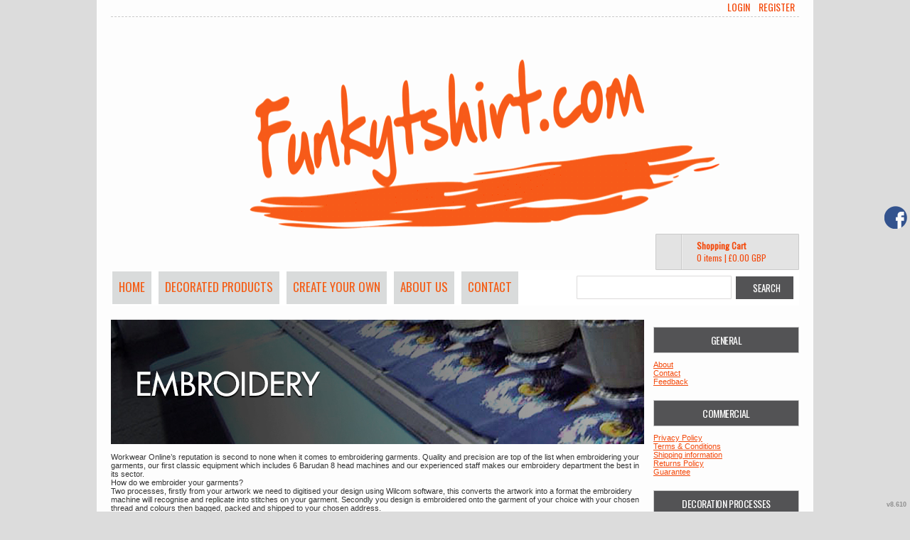

--- FILE ---
content_type: text/html; charset=utf-8
request_url: https://www.funkytshirt.com/printing/3
body_size: 10320
content:
<!DOCTYPE html>
<html xmlns="http://www.w3.org/1999/xhtml" xml:lang="en" lang="en">
<head>
  <!--SID: R.165-->
  <meta http-equiv="content-type" content="text/html;charset=UTF-8" />
  <title>Embroidery information - Funky Tshirt
</title>

    
  <meta name="keywords" content="personalise, custom, tshirt, clothing, design, t-shirt, create your own, designer, hoodies, hen, stag, funky, gifts, present, choose, picture, print, embroider, tshirt, text, logo, printed, vinyl, teamwear, fancy dress, workwear, charity event, corporate, school, birthday, gift, cool, retro, funny"/>
  <meta name="description" content="Customise your T-Shirt with a favourite picture or personalise with your own text. We also have hundreds of funky designs to choose from. Free UK Delivery. No Minimum Order.
Design your own clothing online.  We offer a wide range of high quality products all ready to be personalised with your logos or designs.
Our high quality online designer service allows you to easily create and preview individual printed clothing, all delivered direct to your door with no minimum order. Design &amp; order your printed clothing online today!
"/>
    <meta name="geo.position" content='50.9801410; -3.2077553'/>
    <meta name="geo.placename" content='Wellington'/>
    <meta name="geo.region" content='United Kingdom'/>

  <meta property="og:title" content="Embroidery information - Funky Tshirt" />
  <meta property="og:description" content="Customise your T-Shirt with a favourite picture or personalise with your own text. We also have hundreds of funky designs to choose from. Free UK Delivery. No Minimum Order.
Design your own clothing online.  We offer a wide range of high quality products all ready to be personalised with your logos or designs.
Our high quality online designer service allows you to easily create and preview individual printed clothing, all delivered direct to your door with no minimum order. Design &amp; order your printed clothing online today!
" />
  <meta property="og:type" content="website" />
    <meta property="og:url" content="https://www.funkytshirt.com/printing/3" />
  
  <meta property="dn:version" content="8.610" />
  <meta property="dn:request:id" content="P-R.165-0-3_2-1769907864.174" />
  <meta property="dn:s:id" content="11151727" />
  <meta property="dn:fc:id" content="33497" />



  
  
  
      <meta name=viewport content="width=device-width, initial-scale=1" id="viewport-meta-tag">

  
    <style type="text/css">
  nav.dn-other-nav .dn-nav-valign {
    padding-left: 0px; 
    padding-right: 0px;
    margin: 0px;
    width: 0px;
  }
</style>

  <link rel="stylesheet" href="/stylesheets/scaffold.css?1756263624" />


  

  <script src="/ssc/bundlev3/c-1/7285d4519b2b9f933c958d718219f3fc/cur~~t3cr~30_currency.js"></script>







<script type="text/javascript">
  var dnSiteSystemVersion=1;
  var dnSiteThemeSystemVersion=0;
  var dnRenderMode = 'v1';
  var _dnDebug = false;
  pwUsingExtras=false;
  var pcSID = "624a07740d709ecb5d4369c0881fd60b";
  var pcSKey = "nkequolizijuzerduniwutuspoxuliprasuwifrycricrere";
  var dnCSRFToken = "_TL8kmsBrPmtDWOsDB6mY8MJdC8dPzt8v12grJvrfLAOydmYHNvOg9dWgMZQF_2gfep4tmF-H8mc_HZClrMtkw";
  function _eVoid() { 
    return; 
  }
  var onLoadFunctions = [];
  function runFuncOnLoad(func) {
    onLoadFunctions.push(func);
  }
  var cDisc = null;
  var cDiscTax = 1.0;
  var cDiscPR = null;
  var cDiscP99 = null;
  var pwABD = true;
  pwSetBaseCurrency(12);
  pwSetCurrentCurrency(12); 
  pwSetCurrencyFormat(0);
  pwSetCurrencyDecimalSep(".");
  pwSetCurrencyThousandsSep(",");
  runFuncOnLoad(function(){
    registerMLString("Loading", "Loading");
    registerMLString("You have no items in your cart.", "You have no items in your cart.");
    registerMLString("cart: ", "Cart: ");
  });
  var renderQE = false;
  runFuncOnLoad(function(){ new AdminBar(null); });
</script>



  <meta name="csrf-param" content="authenticity_token" />
<meta name="csrf-token" content="uDZzpsIxhjq3_VZ-XplqZRd1n_jw-11yBmK_h25cpGZLzVastevkQM2mtRQCkDGmqZaTYYy6ecclw2lpYwT1RQ" />

  

  
    <script  >
  
  try {
        (function(i,s,o,g,r,a,m){i['GoogleAnalyticsObject']=r;i[r]=i[r]||function(){
        (i[r].q=i[r].q||[]).push(arguments)},i[r].l=1*new Date();a=s.createElement(o),
        m=s.getElementsByTagName(o)[0];a.async=1;a.src=g;m.parentNode.insertBefore(a,m)
        })(window,document,'script','//www.google-analytics.com/analytics.js','ga');

        ga('create', 'UA-48841245-4', 'auto', {'allowLinker': true});

        ga('require', 'displayfeatures');
        
        ga('send', 'pageview');


      } catch(err) {
          log('Error running google analytics');
          log(err);
      }

</script>


     <link href="/css/ppr/33/sbrand.css?b=11151727&amp;v=1768439827" media="screen" rel="Stylesheet" type="text/css" />




</head>
<body  id="home_printing">
<script type="text/javascript">
var _dn_vu = ["%77%77%77%2e%66%75%6e%6b%79%74%73%68%69%72%74%2e%63%6f%6d","%66%75%6e%6b%79%74%73%68%69%72%74%2e%64%65%63%6f%2d%61%70%70%61%72%65%6c%2e%63%6f%6d","%6d%79%66%75%6e%6b%79%74%73%68%69%72%74%2e%73%65%63%75%72%65%2d%64%65%63%6f%72%61%74%69%6f%6e%2e%63%6f%6d","%31%31%31%35%31%37%32%37%2e%73%79%73%2e%64%65%63%6f%6e%65%74%77%6f%72%6b%2e%63%6f%6d"];
</script>


<div id="page_top_container" >
<div id="popupbackground" class="popupbackground" style="display: none;"></div>
<div id="popup_bg" style="display: none;">&nbsp;</div>

   
<script>

// setup secondary menu 
runFuncOnLoad( function() { 
  my_secondary_nav= new SecondaryMenu();
});

</script>

  
</div>
  <div class="extras">
    <div class="set">
      <!-- cart area -->
      <!--currency popup-->
      <div id="pw_c_popup" style="display:none;" class="extra_container">
        <div class="currency"><!--<a href="#" onclick="pwCurClose(); return false;" class="close">Close</a>-->
          <label>Select the currency to view prices in. (indicative only) </label><span id="pw_c_container"></span>
        </div>
      </div>
    </div>
  </div>


<script type="text/javascript">
  function allowSaveCookie() {
    var expiration_date = new Date();
    var cookie_string = '';
    expiration_date.setFullYear(expiration_date.getFullYear() + 10);
    // Build the set-cookie string:
    cookie_string = "user_allowed_save_cookie=true; path=/; expires=" + expiration_date.toGMTString();
    // Create/update the cookie:
    document.cookie = cookie_string;    
    window.location.reload()
  }
</script>  
  <ul id="dn-social-media">
      <li id="dn_facebook"><a target="_blank" href="http://www.facebook.com/funkytshirt.com" ></a></li> 
  </ul>



<!--entire site sits in here-->
<div id="container">
  <!--header and content site in here-->
  <div id="subcontainer">
    
    <!--header section-->
    <div id="header">
      <div class="set">
        <div class="pre_navigation">
              <script type="text/javascript">
    pwUsingExtras=true;
    </script>
      <ul class="extras hub" id="extras">
      <!-- currency -->
      <li id="currency" class="currency" style="display:none;">
        <span><a id="pw_c_popup_link" href="#" onclick="pwCurSelectCurrency(); return false;"></a></span>
      </li>
      </ul>
  <script type="text/javascript">document.getElementById("pw_c_popup_link").innerHTML = "Currency "+pwCurCurCode();</script>

          <ul id="pre_navigation" class="hub">
            
  <li class="login"><a href="/user/login">Login</a></li>
  <li class="register">
      <a href="/user/signup">Register</a>
    </li>



          </ul>
        <!--phone number in header-->
        
        </div>
        <h1 >
          <a href="/"><img alt="Funky Tshirt" id="logo" src="/th_value/s/file_value/52/78/167/funkytshirt_original_logo_for_website_title.gif?0" /></a>

        </h1>
          
  <div id="hub_cart" class="empty_cart" style="">
    <a id="hub_cart_link" href="/shop/verify">
      <!--<h4>-->
      <span class="int">
        <span id="hub_cart_shoppingcart">Shopping Cart</span>
        <b>
          <span id="cart_count">0 items</span> | 
          <span id="cart_cost"><span id="site_price_1"></span><script type="text/javascript">
<!--
pwCurArea(0.0, null, null, true, null, null, null, true, "site_price_1", 0, "", null, 0, 0, 1.0, false);
-->
</script></span>
        </b>
      </span>
      <!--</h4>-->
    </a>
  </div>


          <div id="navigation_wrapper">
<a href="#navigation_wrapper" class="nav-open" title="Show navigation"></a>
<a href="#" class="nav-open" title="Hide navigation"></a>
<ul id="navigation">
      <li id="tab_home_page">
        <a title="Home" href="/">Home</a>
            
      </li>
      <li id="tab_shop_page">
        <a title="Decorated Products" href="/shop?pn=1">Decorated Products</a>
            <!--flat submenu html-->
      <div class="submenu" style="display: none;">
        <b class="tail">&nbsp;</b>
        <div class="int">
        <ul>
           <li><a href="/shop/category/Hoodies?c=1249122&amp;ctype=0">Hoodies</a></li>
           <li><a href="/shop/category/TShirts?c=1249117&amp;ctype=0">TShirts</a></li>
        </ul>
        </div>
      </div>

      </li>
      <li id="tab_create_page">
        <a title="Create Your Own" href="/create?pn=1">Create Your Own</a>
            <div class="submenu" style="display: none;">
  <b class="tail">&nbsp;</b>
  <div class="int">
      <div>
        <h4><a href="/create/Security-?c=4621153">Security </a></h4>
        <ul>
          <li><a href="/create/Womens-Blouses?c=6419338">Womens Blouses</a></li>
          <li><a href="/create/Mens-Shirts?c=6419333">Mens Shirts</a></li>
          <li><a href="/create/Jumpers?c=4621168">Jumpers</a></li>
          <li><a href="/create/Ties?c=4624168">Ties</a></li>
        </ul>
      </div>
      <div>
        <h4><a href="/create/Promotional-Products?c=3608042">Promotional Products</a></h4>
        <ul>
          <li><a href="/create/Mugs?c=3608117">Mugs</a></li>
          <li><a href="/create/Mouse-Mats?c=3608112">Mouse Mats</a></li>
          <li><a href="/create/Place-Mats?c=8016296">Place Mats</a></li>
          <li><a href="/create/Plaques-Awards?c=3608062">Plaques / Awards</a></li>
          <li><a href="/create/Cushions-Trugs-Soft-Furnishings?c=8014621">Cushions / Trugs &amp; Soft Furnishings</a></li>
          <li><a href="/create/Coolers-Water-Bottles?c=7990766">Coolers / Water Bottles</a></li>
          <li><a href="/create/Ceramic-Savings-Money-Box?c=8016311">Ceramic Savings / Money Box</a></li>
          <li><a href="/create/Keyrings-Card-Holders?c=8016316">Keyrings &amp; Card Holders</a></li>
        </ul>
      </div>
      <div>
        <h4><a href="/create/Healthcare-Homes-Group-Incl-Manorcourt-Homecare?c=8000711">Healthcare Homes Group Incl Manorcourt Homecare</a></h4>
        <ul>
          <li><a href="/create/HCHG-Female-Uniform-Product-Items?c=8014306">HCHG Female Uniform Product Items</a></li>
          <li><a href="/create/HCHG-Male-Uniform-Product-Items?c=8014316">HCHG Male Uniform Product Items</a></li>
          <li><a href="/create/HCHG-Unisex-Uniform-Product-Items?c=8014311">HCHG Unisex Uniform Product Items</a></li>
          <li><a href="/create/chefs?c=8184061">chefs</a></li>
        </ul>
      </div>
      <div>
        <h4><a href="/create/We-Care-Homes-Group?c=8014286">We Care Homes Group</a></h4>
        <ul>
          <li><a href="/create/WCHG-Female-Uniform-Product-Items?c=8015036">WCHG Female Uniform Product Items</a></li>
          <li><a href="/create/WCHG-Male-Uniform-Product-Items?c=8014321">WCHG Male Uniform Product Items</a></li>
          <li><a href="/create/WCHG-Unisex-Uniform-Product-Items?c=8015031">WCHG Unisex Uniform Product Items</a></li>
        </ul>
      </div>
      <div>
        <h4><a href="/create/Sporting-Bears?c=8016246">Sporting Bears</a></h4>
      </div>
      <div>
        <h4><a href="/create/G-L?c=8016331">G &amp; L</a></h4>
      </div>
  </div>
</div>

      </li>
      <li id="tab_about_page" class="alt">
              <a title="About Us" href="/about">About Us</a>
            <div class="submenu" style="display: none;">
  <b class="tail">&nbsp;</b>
  <div class="int">
    <ul>
        <li class="mlmreduce"><a href="/about">About Us</a></li>
          <li class="mlmreduce"><a href="/feedback">Feedback</a></li>
        <li><a href="/privacy" >Privacy Policy</a></li>
        <li><a href="/useragree" >Terms & Conditions</a></li>
        <li><a href="/printing/1" >DTG information</a></li>
        <li><a href="/printing/2" >Vinyl Transfer information</a></li>
        <li><a href="/printing/3" >Embroidery information</a></li>
        <li><a href="/printing/4" >Screen Printing information</a></li>
        <li><a href="/printing/5" >Transfer Information</a></li>
    </ul>
  </div>
</div>

      </li>
      <li id="tab_contact_page">
        <a title="Contact" href="/contact">Contact</a>
            
      </li>
</ul>


<script type="text/javascript">
<!--
runFuncOnLoad( function() {
  var mnu=$$("#navigation .submenu");
  for(var x=0; x<mnu.length; x++){
    new MnuDrop(mnu[x]);
  }
});
-->
</script>

    <div id="hub_search">
      <form action="/search/results" accept-charset="UTF-8" method="get">
        <input type="text" name="query" id="searchField" value="" size="30" class="field" />
        <input type="submit" name="commit" value="search" class="button" data-disable-with="search" />
</form>    </div>
  </div>

      </div>
    </div>
    <!--content areas-->
    <div id="content">
      <img src="/images/trans.gif" height="1" width="1" style="position:relative; float:left;" id="top_of_content" alt="[]" />
      <div class="set">
        
        
        
<div class="column">
  <div class="column_a right">
    <div class="c_wrapper">
          <div class="service">
<p>
	<a id="#"><img src="/uploads/11055947/File/embroidery.jpg" /></a></p>
<p>
	Workwear Online&rsquo;s reputation is second to none when it comes to embroidering garments. Quality and precision are top of the list when embroidering your garments, our first classic equipment which includes 6 Barudan 8 head machines and our experienced staff makes our embroidery department the best in its sector.<br />
	How do we embroider your garments?<br />
	Two processes, firstly from your artwork we need to digitised your design using Wilcom software, this converts the artwork into a format the embroidery machine will recognise and replicate into stitches on your garment. Secondly you design is embroidered onto the garment of your choice with your chosen thread and colours then bagged, packed and shipped to your chosen address.<br />
	So why choose Workwear Online for your embroidery?</p>
<ul>
	<li>
		Fast turnaround</li>
	<li>
		Competitive pricing</li>
	<li>
		High quality embroidery</li>
	<li>
		Ability to cater for large volumes</li>
	<li>
		Expertise and experienced staff</li>
</ul>
</div>
    </div>
  </div>
  <div class="column_b left">
    
  <div class="meta categories">
    <h3>General<!--Welcome--></h3>
    <div class="int">
      <ul>
            <li><a href="/about" >About</a></li>
          
            <li><a href="/contact" >Contact</a></li>
          <li><a class='active' href="/feedback" >Feedback</a></li>
      </ul>
    </div>
  </div>
  <div class="meta categories">
    <h3>Commercial<!--Printing--></h3>
    <div class="int">
      <ul>
          <li><a href="/privacy" >Privacy Policy</a></li>
          <li><a href="/useragree" >Terms & Conditions</a></li>
          <li><a href="/shipping" >Shipping information</a></li>
          <li><a href="/returns" >Returns Policy</a></li>
          <li><a href="/guarantee" >Guarantee</a></li>
      </ul>
    </div>
  </div>
  <div class="meta categories">
    <h3>Decoration Processes<!--Printing--></h3>
    <div class="int">
      <ul>
          <li><a href="/printing/1" >DTG information</a></li>
          <li><a href="/printing/2" >Vinyl Transfer information</a></li>
          <li><a href="/printing/3" >Embroidery information</a></li>
          <li><a href="/printing/4" >Screen Printing information</a></li>
          <li><a href="/printing/5" >Transfer Information</a></li>
      </ul>
    </div>
  </div>
    <div class="meta categories">
      <h3>Orders</h3>
      <div class="int">
        <ul>
            <li><a href="/site/product_info/ptype">Product sizes</a></li>
          <li><a href="/user/orders" >Check my order status</a></li>
          <li><a href="mailto:funkytshirtsimon@gmail.com">Report problem</a></li>
        </ul>
      </div>
    </div>


  </div>
</div>

      </div>
    </div>
  </div>
  <!--footer areas-->
  <div id="footer">
    <div class="set">
        <!--phone number in footer-->
      <div id="phone_number_footer" class="phone">
        Call us at 01823 663556
      </div>

      <div id="helpers_wrapper">
      <div class="helpers">
        <h3>Site Links</h3>
        <ul>
              <li class="mlmreduce">
      <a title="Home" href="/">Home</a>
    </li>
    <li class="mlmreduce">
      <a title="Decorated Products" href="/shop">Decorated Products</a>
    </li>
    <li class="mlmreduce">
      <a title="Create Your Own" href="/create">Create Your Own</a>
    </li>
    <li class="mlmreduce">
      About Us
    </li>
    <li class="mlmreduce">
      <a title="Contact" href="/contact">Contact</a>
    </li>


        </ul>
      </div>
        <div class="helpers">
          <h3>Need Help</h3>
          <ul>
                  <li class="mlmreduce"><a href="/product_info/ptype">Product sizes</a></li>
      <li class="mlmreduce"><a href="/product_info/designer_help">How to use online designer</a></li>

                <li class="mlmreduce"><a href="/returns" >Returns Policy</a></li>
    <li class="mlmreduce"><a href="/guarantee" >Guarantee</a></li>

                  <li class="mlmreduce"><a href="/shipping">Shipping information</a></li>

            <li class="mlmreduce"><a href="/user/orders">Where is my order?</a></li>
          </ul>
        </div>
        <div class="helpers">
          <h3>About Us</h3>
          <ul>
              <li class="mlmreduce"><a href="/about">About Us</a></li>
  <li class="mlmreduce"><a href="/feedback">Feedback</a></li>
    <li><a href="/privacy" >Privacy Policy</a></li>
    <li><a href="/useragree" >Terms & Conditions</a></li>
    <li><a href="/printing/1" >DTG information</a></li>
    <li><a href="/printing/2" >Vinyl Transfer information</a></li>
    <li><a href="/printing/3" >Embroidery information</a></li>
    <li><a href="/printing/4" >Screen Printing information</a></li>
    <li><a href="/printing/5" >Transfer Information</a></li>

          </ul>
        </div>
          <div class="helpers">
    <h3>Products</h3>
    <ul>
          <li class="mlmreduce"><span><a href="/blank/Security-?c=4621153">Security </a></span></li>
          <li class="mlmreduce"><span><a href="/blank/Promotional-Products?c=3608042">Promotional Products</a></span></li>
          <li class="mlmreduce"><span><a href="/blank/Healthcare-Homes-Group-Incl-Manorcourt-Homecare?c=8000711">Healthcare Homes Group Incl Manorcourt Homecare</a></span></li>
          <li class="mlmreduce"><span><a href="/blank/We-Care-Homes-Group?c=8014286">We Care Homes Group</a></span></li>
          <li class="mlmreduce"><span><a href="/blank/Sporting-Bears?c=8016246">Sporting Bears</a></span></li>
          <li class="mlmreduce"><span><a href="/blank/G-L?c=8016331">G &amp; L</a></span></li>
        <li><a href="/shop/gift_certificates">Gift certificates</a></li>
    </ul>
  </div>

      </div>

      <!--post helpers-->
      <div id="legals"> 
        <div class="power">
       
      
          
          <ul style="float:right">
  </ul>

        
      </div>
     
          <div class="secure meta">
  <h3>Secure Payments</h3>
  <div class="int">
    <ul>
      <li class="rapid"><img alt="rapidssl" class="rapid" src="/images/rapidssl.gif?1756263626" /></li>
        <li><img src="/credit_card/logo/11/visa.gif?0" /></li>
        <li><img src="/credit_card/logo/1/mastercard.gif?0" /></li>
        <li><img src="/credit_card/logo/2/american_express.gif?0" /></li>
        <li><img src="/credit_card/logo/18/maestro.gif?0" /></li>
        <li><img src="/credit_card/logo/23/visa_electron.gif?0" /></li>
        <li><img src="/credit_card/logo/38/delta.gif?0" /></li>
    </ul>
  </div>
</div>

          <span class="copyright">
    Use of this Web site constitutes acceptance of the <a href="/useragree">User agreement</a> and <a href="/privacy">Privacy policy</a><br />Copyright  2000-2026, Funky Tshirt All rights reserved<br />
        Company Registration 8733048
  </span>

        
        
      </div>
      <span class="version"><b>v8.610</b>
</span>
    </div>
  </div>
</div>
    <div id="dynpopup" class="popup" style="display:none;">
      <div class="popup_box">
        <div class="popup_int" id="dynpopup_content">
        </div>
      </div>
      <div class="foot"><b>&nbsp;</b></div>
    </div>
    <img id="body-bottom" width="1" height="1" style="margin: 5px auto;display: block;" alt="" src="/images/trans.gif?1756263624" />
          <script src="/ssc/bundlev3/c-1/c68ad528f4fb821be9daae064cb0fd73/cur~~j~browser_detect~prototype~prototype_selector~extend_class~effects~v3common~utils~application.js" defer="defer" onload="allJsLoaded();"></script>
<script type="text/javascript">
  <!--
  function allJsLoaded() {
    _dnCVD("%77%77%77%2e%66%75%6e%6b%79%74%73%68%69%72%74%2e%63%6f%6d", true);
      _pcRebindSessionLinks("http://www.funkytshirt.com");
  for(var i=0; i < onLoadFunctions.length; i++) {
    try {
      onLoadFunctions[i]();
    } catch(e) {
      log("Exception during load: " + e.message);
    }
  }

  //checkValidTlsVersion(false);

  }
  -->
</script>







</body>
</html>


--- FILE ---
content_type: application/javascript
request_url: https://www.funkytshirt.com/ssc/bundlev3/c-1/c68ad528f4fb821be9daae064cb0fd73/cur~~j~browser_detect~prototype~prototype_selector~extend_class~effects~v3common~utils~application.js
body_size: 66059
content:

var pwCurData = { 12: ["United Kingdom Pound", "GBP", "£", 0.7302044411, true, [], 2] };

var pwCurOrder = [12];

function pwCurSelectCurrency() {
  var v2CurPopup = $("pw_c_popup");
  if (v2CurPopup == null) {
    return
  }
  var pwCurContainer = $("pw_c_container");
  if (pwCurContainer && pwCurContainer.firstChild == null) {
    pwCurContainer.innerHTML = pwLoadCurrencySelector();
  }
}

function pwLoadCurrencySelector(el) {
  var html = '<select id="pw_c_selector" onchange="pwCurSelectorChanged(this);" style="width: 54px;">'; //</select>";
  for(var i=0; i < pwCurOrder.length; i++) { 
    var cId = pwCurOrder[i];
    var cData = pwCurData[cId];
    if(cId==pwCurId) {
      html += '<option value="' + cId + '" selected="true">' + cData[1] + " " + cData[0] + '</option>';
    } else {
      html += '<option value="' + cId + '">' + cData[1] + " " + cData[0] + '</option>';
    }
  }
  html += '</select>';
  return html;
}

function pwCurSelectorChanged(el) {
  var cId = el.value;
  pwSetCurrentCurrency(cId);
  
  var i2=new Image(1,1);
  i2.src="/home/set_user_currency/" + cId;
  i2.onload=function() { pwCurVoid(); };
  
  pwUpdateCurrencyAreas();
  
  var link = $("pw_c_popup_link");
  link.innerHTML = "currency: "+pwCurCur[1];
  close_extras($('currency'));
}

function pwCurVoid() { 
  return; 
}


var BrowserDetect={init:function(){this.browser=this.searchString(this.dataBrowser)||"An unknown browser",this.version=this.searchVersion(navigator.userAgent)||this.searchVersion(navigator.appVersion)||"an unknown version",this.OS=this.searchString(this.dataOS)||"an unknown OS"},searchString:function(i){for(var r=0;r<i.length;r++){var n=i[r].string,t=i[r].prop;if(this.versionSearchString=i[r].versionSearch||i[r].identity,n){if(-1!=n.indexOf(i[r].subString))return i[r].identity}else if(t)return i[r].identity}return null},searchVersion:function(i){var r=i.indexOf(this.versionSearchString);return-1==r?null:parseFloat(i.substring(r+this.versionSearchString.length+1))},dataBrowser:[{string:navigator.userAgent,subString:"OmniWeb",versionSearch:"OmniWeb/",identity:"OmniWeb"},{string:navigator.userAgent,subString:"Chrome",identity:"Chrome"},{string:navigator.vendor,subString:"Apple",identity:"Safari"},{prop:window.opera,identity:"Opera"},{string:navigator.vendor,subString:"iCab",identity:"iCab"},{string:navigator.vendor,subString:"KDE",identity:"Konqueror"},{string:navigator.userAgent,subString:"Firefox",identity:"Firefox"},{string:navigator.vendor,subString:"Camino",identity:"Camino"},{string:navigator.userAgent,subString:"Netscape",identity:"Netscape"},{string:navigator.userAgent,subString:"MSIE",identity:"Explorer",versionSearch:"MSIE"},{string:navigator.userAgent,subString:"Trident/7",identity:"Explorer",versionSearch:"rv"},{string:navigator.userAgent,subString:"Gecko",identity:"Mozilla",versionSearch:"rv"},{string:navigator.userAgent,subString:"Mozilla",identity:"Netscape",versionSearch:"Mozilla"}],dataOS:[{string:navigator.platform,subString:"Win",identity:"Windows"},{string:navigator.platform,subString:"Mac",identity:"Mac"},{string:navigator.platform,subString:"Linux",identity:"Linux"}]};BrowserDetect.init();
var Prototype={Version:"9.5.1.1",Browser:{IE:!(!window.attachEvent||window.opera),Opera:!!window.opera,WebKit:-1<navigator.userAgent.indexOf("AppleWebKit/"),Gecko:-1<navigator.userAgent.indexOf("Gecko")&&-1==navigator.userAgent.indexOf("KHTML"),Safari:-1<navigator.userAgent.indexOf("AppleWebKit/")&&-1==navigator.userAgent.indexOf("Chrome")&&-1<navigator.userAgent.indexOf("Safari")},BrowserSpecific:{Safari:{MajorVersion:null,WebKitMajorVersion:null},Chrome:{}},BrowserFeatures:{XPath:!!document.evaluate,ElementExtensions:!!window.HTMLElement,SpecificElementExtensions:document.createElement("div").__proto__!==document.createElement("form").__proto__},ScriptFragment:"<script[^>]*>([\\S\\s]*?)<\/script>",JSONFilter:/^\/\*-secure-([\s\S]*)\*\/\s*$/,emptyFunction:function(){},K:function(t){return t}},Class={create:function(){return function(){this.initialize.apply(this,arguments)}}};function _log_or_console_log(e){try{log(e)}catch(t){try{console.log(e)}catch(t){}}}Prototype.Browser.Safari&&navigator.userAgent.match("Version/([0-9]+)")&&(Prototype.BrowserSpecific.Safari={MajorVersion:null!==navigator.userAgent.match("Version/([0-9]+)")&&0<navigator.userAgent.match("Version/([0-9]+)").length?parseInt(navigator.userAgent.match("Version/([0-9]+)")[1],10):null,WebKitMajorVersion:null!==navigator.userAgent.match("Safari/([0-9]+)")&&0<navigator.userAgent.match("Safari/([0-9]+)").length?parseInt(navigator.userAgent.match("Safari/([0-9]+)")[1],10):null});var Abstract={},Try=(Object.extend=function(t,e){for(var n in e)t[n]=e[n];return t},Object.extend(Object,{inspect:function(t){try{return void 0===t?"undefined":null===t?"null":t.inspect?t.inspect():t.toString()}catch(t){if(t instanceof RangeError)return"...";throw t}},toPJSON:function(t){switch(typeof t){case"undefined":case"function":case"unknown":return;case"boolean":return t.toString()}if(null===t)return"null";if(t.toPJSON)return t.toPJSON();if(t.ownerDocument!==document){var e,n=[];for(e in t){var r=Object.toPJSON(t[e]);void 0!==r&&n.push(e.toPJSON()+": "+r)}return"{"+n.join(", ")+"}"}},dnKeys:function(t){var e,n=[];for(e in t)n.push(e);return n},values:function(t){var e,n=[];for(e in t)n.push(t[e]);return n},clone:function(t){return Object.extend({},t)}}),Function.prototype.bind=function(){var t=this,e=$A(arguments),n=e.shift();return function(){return t.apply(n,e.concat($A(arguments)))}},Function.prototype.bindAsEventListener=function(e){var n=this,r=$A(arguments);return e=r.shift(),function(t){return n.apply(e,[t||window.event].concat(r))}},Object.extend(Number.prototype,{toColorPart:function(){return this.toPaddedString(2,16)},succ:function(){return this+1},timesDo:function(t){return $R(0,this,!0).each(t),this},toPaddedString:function(t,e){e=this.toString(e||10);return"0".times(t-e.length)+e},toPJSON:function(){return isFinite(this)?this.toString():"null"}}),Date.prototype.toPJSON=function(){return'"'+this.getFullYear()+"-"+(this.getMonth()+1).toPaddedString(2)+"-"+this.getDate().toPaddedString(2)+"T"+this.getHours().toPaddedString(2)+":"+this.getMinutes().toPaddedString(2)+":"+this.getSeconds().toPaddedString(2)+'"'},{these:function(){for(var t,e=0,n=arguments.length;e<n;e++){var r=arguments[e];try{t=r();break}catch(t){}}return t}}),PeriodicalExecuter=Class.create(),Template=(PeriodicalExecuter.prototype={initialize:function(t,e){this.callback=t,this.frequency=e,this.currentlyExecuting=!1,this.registerCallback()},registerCallback:function(){this.timer=setInterval(this.onTimerEvent.bind(this),1e3*this.frequency)},stop:function(){this.timer&&(clearInterval(this.timer),this.timer=null)},onTimerEvent:function(){if(!this.currentlyExecuting)try{this.currentlyExecuting=!0,this.callback(this)}finally{this.currentlyExecuting=!1}}},Object.extend(String,{interpret:function(t){return null===t?"":String(t)},specialChar:{"\b":"\\b","\t":"\\t","\n":"\\n","\f":"\\f","\r":"\\r","\\":"\\\\"}}),Object.extend(String.prototype,{gsub:function(t,e){var n,r="",i=this;for(e=arguments.callee.prepareReplacement(e);0<i.length;)i=(n=i.match(t))?(r=(r+=i.slice(0,n.index))+String.interpret(e(n)),i.slice(n.index+n[0].length)):(r+=i,"");return r},ptSub:function(t,e,n){return e=this.gsub.prepareReplacement(e),n=void 0===n?1:n,this.gsub(t,function(t){return--n<0?t[0]:e(t)})},scan:function(t,e){return this.gsub(t,e),this},truncate:function(t,e){return e=void 0===e?"...":e,this.length>(t=t||30)?this.slice(0,t-e.length)+e:this},strip:function(){return this.replace(/^\s+/,"").replace(/\s+$/,"")},stripTags:function(){return this.replace(/<\/?[^>]+>/gi,"")},stripScripts:function(){return this.replace(new RegExp(Prototype.ScriptFragment,"img"),"")},extractScripts:function(){var t=new RegExp(Prototype.ScriptFragment,"img"),e=new RegExp(Prototype.ScriptFragment,"im");return(this.match(t)||[]).pmap(function(t){return(t.match(e)||["",""])[1]})},evalScripts:function(){return this.extractScripts().pmap(function(script){try{return eval(script)}catch(e){try{log(script),log("Exception while evaluating above script: "+e.message,!0)}catch(e2){}throw e}})},escapeHTML:function(){var t=arguments.callee;return t.text.data=this,t.div.innerHTML},unescapeHTML:function(){var t=document.createElement("div");return t.innerHTML=this.stripTags(),t.childNodes[0]?1<t.childNodes.length?$A(t.childNodes).inject("",function(t,e){return t+e.nodeValue}):t.childNodes[0].nodeValue:""},toQueryParams:function(t){var e=this.strip().match(/([^?#]*)(#.*)?$/);return e?e[1].split(t||"&").inject({},function(t,e){var n;return(e=e.split("="))[0]&&(n=decodeURIComponent(e.shift()),void 0!==(e=1<e.length?e.join("="):e[0])&&(e=decodeURIComponent(e)),n in t?(t[n].constructor!=Array&&(t[n]=[t[n]]),t[n].push(e)):t[n]=e),t}):{}},toArray:function(){return this.split("")},succ:function(){return this.slice(0,this.length-1)+String.fromCharCode(this.charCodeAt(this.length-1)+1)},times:function(t){for(var e="",n=0;n<t;n++)e+=this;return e},camelize:function(){var t=this.split("-"),e=t.length;if(1==e)return t[0];for(var n="-"==this.charAt(0)?t[0].charAt(0).toUpperCase()+t[0].substring(1):t[0],r=1;r<e;r++)n+=t[r].charAt(0).toUpperCase()+t[r].substring(1);return n},capitalize:function(){return this.charAt(0).toUpperCase()+this.substring(1).toLowerCase()},underscore:function(){return this.gsub(/::/,"/").gsub(/([A-Z]+)([A-Z][a-z])/,"#{1}_#{2}").gsub(/([a-z\d])([A-Z])/,"#{1}_#{2}").gsub(/-/,"_").toLowerCase()},dasherize:function(){return this.gsub(/_/,"-")},inspect:function(t){var e=this.gsub(/[\x00-\x1f\\]/,function(t){var e=String.specialChar[t[0]];return e||"\\u00"+t[0].charCodeAt().toPaddedString(2,16)});return t?'"'+e.replace(/"/g,'\\"')+'"':"'"+e.replace(/'/g,"\\'")+"'"},toPJSON:function(){return this.inspect(!0)},unfilterJSON:function(t){return this.ptSub(t||Prototype.JSONFilter,"#{1}")},isJSON:function(){var t=this.replace(/\\./g,"@").replace(/"[^"\\\n\r]*"/g,"");return/^[,:{}\[\]0-9.\-+Eaeflnr-u \n\r\t]*$/.test(t)},evalJSON:function(sanitize){var json=this.unfilterJSON();try{if(!sanitize||json.isJSON())return eval("("+json+")")}catch(e){log(json),log("Exception while evaluating above json: "+e.message,!0)}throw new SyntaxError("Badly formed JSON string: "+this.inspect())},include:function(t){return-1<this.indexOf(t)},startsWith:function(t){return 0===this.indexOf(t)},endsWith:function(t){var e=this.length-t.length;return 0<=e&&this.lastIndexOf(t)===e},empty:function(){return""===this},blank:function(){return/^\s*$/.test(this)}}),(Prototype.Browser.WebKit||Prototype.Browser.IE)&&Object.extend(String.prototype,{escapeHTML:function(){return this.replace(/&/g,"&amp;").replace(/</g,"&lt;").replace(/>/g,"&gt;")},unescapeHTML:function(){return this.replace(/&amp;/g,"&").replace(/&lt;/g,"<").replace(/&gt;/g,">").replace(/&quot;/g,'"').replace(/&#39;/g,"'")}}),String.prototype.gsub.prepareReplacement=function(t){var e;return"function"==typeof t?t:(e=new Template(t),function(t){return e.evaluate(t)})},String.prototype.parseQuery=String.prototype.toQueryParams,Object.extend(String.prototype.escapeHTML,{div:document.createElement("div"),text:document.createTextNode("")}),String.prototype.escapeHTML.div.appendChild(String.prototype.escapeHTML.text),Class.create()),$break=(Template.Pattern=/(^|.|\r|\n)(#\{(.*?)\})/,Template.prototype={initialize:function(t,e){this.template=t.toString(),this.pattern=e||Template.Pattern},evaluate:function(n){return this.template.gsub(this.pattern,function(t){var e=t[1];return"\\"==e?t[2]:e+String.interpret(n[t[3]])})}},{}),$continue=new Error('"throw $continue" is deprecated, use "return" instead'),Enumerable={each:function(e){var n=0;try{this._each(function(t){e(t,n),n++})}catch(t){if(t!=$break)throw t}return this},eachSlice:function(t,e){for(var n=-t,r=[],i=this.toArray();(n+=t)<i.length;)r.push(i.slice(n,n+t));return r.pmap(e)},all:function(n){var r=!0;return this.each(function(t,e){if(!(r=r&&!!(n||Prototype.K)(t,e)))throw $break}),r},any:function(n){var r=!1;return this.each(function(t,e){if(r=!!(n||Prototype.K)(t,e))throw $break}),r},collect:function(n){var r=[];return this.each(function(t,e){r.push((n||Prototype.K)(t,e))}),r},detect:function(n){var r;return this.each(function(t,e){if(n(t,e))throw r=t,$break}),r},findAll:function(n){var r=[];return this.each(function(t,e){n(t,e)&&r.push(t)}),r},grep:function(n,r){var i=[];return this.each(function(t,e){t.toString().match(n)&&i.push((r||Prototype.K)(t,e))}),i},include:function(e){var n=!1;return this.each(function(t){if(t==e)throw n=!0,$break}),n},inGroupsOf:function(e,n){return n=void 0===n?null:n,this.eachSlice(e,function(t){for(;t.length<e;)t.push(n);return t})},inject:function(n,r){return this.each(function(t,e){n=r(n,t,e)}),n},invoke:function(e){var n=$A(arguments).slice(1);return this.pmap(function(t){return t[e].apply(t,n)})},max:function(n){var r;return this.each(function(t,e){t=(n||Prototype.K)(t,e),(void 0===r||r<=t)&&(r=t)}),r},min:function(n){var r;return this.each(function(t,e){t=(n||Prototype.K)(t,e),(void 0===r||t<r)&&(r=t)}),r},partition:function(n){var r=[],i=[];return this.each(function(t,e){((n||Prototype.K)(t,e)?r:i).push(t)}),[r,i]},pluck:function(n){var r=[];return this.each(function(t,e){r.push(t[n])}),r},reject:function(n){var r=[];return this.each(function(t,e){n(t,e)||r.push(t)}),r},sortBy:function(n){return this.pmap(function(t,e){return{value:t,criteria:n(t,e)}}).sort(function(t,e){t=t.criteria,e=e.criteria;return t<e?-1:e<t?1:0}).pluck("value")},toArray:function(){return this.pmap()},zip:function(){var n=Prototype.K,t=$A(arguments),r=("function"==typeof t.last()&&(n=t.pop()),[this].concat(t).pmap($A));return this.pmap(function(t,e){return n(r.pluck(e))})},size:function(){return this.toArray().length},inspect:function(){return"#<Enumerable:"+this.toArray().inspect()+">"}},$A=(Object.extend(Enumerable,{pmap:Enumerable.collect,find:Enumerable.detect,select:Enumerable.findAll,member:Enumerable.include,entries:Enumerable.toArray}),Array.from=function(t){if(!t)return[];if(t.toArray)return t.toArray();for(var e=[],n=0,r=t.length;n<r;n++)e.push(t[n]);return e},Array.from);function $w(t){return(t=t.strip())?t.split(/\s+/):[]}Prototype.Browser.WebKit&&($A=Array.from=function(t){if(!t)return[];if("function"==typeof t&&"[object NodeList]"==t||!t.toArray){for(var e=[],n=0,r=t.length;n<r;n++)e.push(t[n]);return e}return t.toArray()}),Object.extend(Array.prototype,Enumerable),Array.prototype._reverse||(Array.prototype._reverse=Array.prototype.reverse),Object.extend(Array.prototype,{_each:function(t){for(var e=0,n=this.length;e<n;e++)t(this[e])},clear:function(){return this.length=0,this},first:function(){return this[0]},last:function(){return this[this.length-1]},compact:function(){return this.select(function(t){return null!=t})},flatten:function(){return this.inject([],function(t,e){return t.concat(e&&e.constructor==Array?e.flatten():[e])})},without:function(){var e=$A(arguments);return this.select(function(t){return!e.include(t)})},reverse:function(t){return(!1!==t?this:this.toArray())._reverse()},preduce:function(){return 1<this.length?this:this[0]},uniq:function(r){return this.inject([],function(t,e,n){return 0!==n&&(r?t.last()==e:t.include(e))||t.push(e),t})},clone:function(){return[].concat(this)},size:function(){return this.length},inspect:function(){return"["+this.pmap(Object.inspect).join(", ")+"]"}}),"undefined"==typeof dnNoArrayToJSON&&Object.extend(Array.prototype,{toPJSON:function(){var e=[];return this.each(function(t){t=Object.toPJSON(t);void 0!==t&&e.push(t)}),"["+e.join(", ")+"]"}}),Array.prototype.toArray=Array.prototype.clone,Prototype.Browser.Opera&&(Array.prototype.concat=function(){var t=[],e=0;for(length=this.length;e<length;e++)t.push(this[e]);for(e=0,length=arguments.length;e<length;e++)if(arguments[e].constructor==Array)for(var n=0,r=arguments[e].length;n<r;n++)t.push(arguments[e][n]);else t.push(arguments[e]);return t});var Hash=function(t){t instanceof Hash?this.merge(t):Object.extend(this,t||{})};function $H(t){return t instanceof Hash?t:new Hash(t)}Object.extend(Hash,{toQueryString:function(t){var n=[];return n.add=arguments.callee.addPair,this.prototype._each.call(t,function(e){var t;e.key&&((t=e.value)&&"object"==typeof t?t.constructor==Array&&t.each(function(t){n.add(e.key,t)}):n.add(e.key,t))}),n.join("&")},toPJSON:function(t){var n=[];return this.prototype._each.call(t,function(t){var e=Object.toPJSON(t.value);void 0!==e&&n.push(t.key.toPJSON()+": "+e)}),"{"+n.join(", ")+"}"}}),Hash.toQueryString.addPair=function(t,e,n){t=encodeURIComponent(t),void 0===e?this.push(t):this.push(t+"="+(null==e?"":encodeURIComponent(e)))},Object.extend(Hash.prototype,Enumerable),Object.extend(Hash.prototype,{_each:function(t){for(var e in this){var n,r=this[e];r&&r==Hash.prototype[e]||((n=[e,r]).key=e,n.value=r,t(n))}},keys:function(){return this.pluck("key")},values:function(){return this.pluck("value")},merge:function(t){return $H(t).inject(this,function(t,e){return t[e.key]=e.value,t})},remove:function(){for(var t,e=0,n=arguments.length;e<n;e++){var r=this[arguments[e]];void 0!==r&&(void 0===t?t=r:(t=t.constructor!=Array?[t]:t).push(r)),delete this[arguments[e]]}return t},toQueryString:function(){return Hash.toQueryString(this)},inspect:function(){return"#<Hash:{"+this.pmap(function(t){return t.pmap(Object.inspect).join(": ")}).join(", ")+"}>"},toPJSON:function(){return Hash.toPJSON(this)}}),(()=>{function t(t){this.key=t}var e,n=0;for(e in t.prototype.key="foo",new t("bar"))n++;return 1<n})()&&(Hash.prototype._each=function(t){var e,n=[];for(e in this){var r,i=this[e];i&&i==Hash.prototype[e]||n.include(e)||(n.push(e),(r=[e,i]).key=e,r.value=i,t(r))}}),ObjectRange=Class.create(),Object.extend(ObjectRange.prototype,Enumerable),Object.extend(ObjectRange.prototype,{initialize:function(t,e,n){this.start=t,this.end=e,this.exclusive=n},_each:function(t){for(var e=this.start;this.include(e);)t(e),e=e.succ()},include:function(t){return!(t<this.start)&&(this.exclusive?t<this.end:t<=this.end)}});var $R=function(t,e,n){return new ObjectRange(t,e,n)},Ajax={getTransport:function(){return Try.these(function(){return new XMLHttpRequest})||!1},activeRequestCount:0,unProcessableRequestHandler:null};function $(t){if(1<arguments.length){for(var e=0,n=[],r=arguments.length;e<r;e++)n.push($(arguments[e]));return n}return"string"==typeof t&&(t=document.getElementById(t)),Element.extend(t)}Ajax.Responders={responders:[],_each:function(t){this.responders._each(t)},register:function(t){this.include(t)||this.responders.push(t)},unregister:function(t){this.responders=this.responders.without(t)},dispatch:function(e,n,r,i){this.each(function(t){if("function"==typeof t[e])try{t[e].apply(t,[n,r,i])}catch(t){}})}},Object.extend(Ajax.Responders,Enumerable),Ajax.Responders.register({onCreate:function(){Ajax.activeRequestCount++},onComplete:function(){Ajax.activeRequestCount--}}),Ajax.Base=function(){},Ajax.Base.prototype={setOptions:function(t){this.options={method:"post",asynchronous:!0,contentType:"application/x-www-form-urlencoded",encoding:"UTF-8",parameters:"",crossDomain:!1,networkErrorRetryCount:5},Object.extend(this.options,t||{}),this.options.method=this.options.method.toLowerCase(),"string"==typeof this.options.parameters&&(this.options.parameters=this.options.parameters.toQueryParams())}},Ajax.Request=Class.create(),Ajax.Request.Events=["Uninitialized","Loading","Loaded","Interactive","Complete"],Ajax.Request.prototype=Object.extend(new Ajax.Base,{_complete:!1,initialize:function(t,e){this.transport=Ajax.getTransport(),this.retryCount=0,this.requestStart=(new Date).getTime(),this.setOptions(e),this.request(t)},request:function(t){this.url=t,this.method=this.options.method;t=Object.clone(this.options.parameters);["get","post"].include(this.method)||(t._method=this.method,this.method="post"),this.parameters=t,(t=Hash.toQueryString(t))&&("get"==this.method?this.url+=(this.url.include("?")?"&":"?")+t:/Konqueror|Safari|KHTML/.test(navigator.userAgent)&&(t+="&_="));try{this.options.onCreate&&this.options.onCreate(this.transport),Ajax.Responders.dispatch("onCreate",this,this.transport),this.transport.open(this.method.toUpperCase(),this.url,this.options.asynchronous),this.options.asynchronous&&setTimeout(function(){this.respondToReadyState(1)}.bind(this),10),this.transport.onreadystatechange=this.onStateChange.bind(this),this.setRequestHeaders(),this.body="post"==this.method?this.options.postBody||t:null,this.transport.send(this.body),!this.options.asynchronous&&this.transport.overrideMimeType&&this.onStateChange()}catch(t){this.dispatchException(t)}},onStateChange:function(){var t=this.transport.readyState;1<t&&(4!=t||!this._complete)&&this.respondToReadyState(this.transport.readyState)},setRequestHeaders:function(){var t,e={};if(1==this.options.crossDomain?e={Accept:"text/javascript, text/html, application/xml, text/xml, */*"}:(e={"X-Requested-With":"XMLHttpRequest","X-Prototype-Version":Prototype.Version,Accept:"text/javascript, text/html, application/xml, text/xml, */*"},"undefined"!=typeof dnCSRFToken&&(e["X-CSRF-Token"]=dnCSRFToken)),0<this.retryCount&&(e["X-Retry-Count"]=this.retryCount),"post"==this.method&&(e["Content-type"]=this.options.contentType+(this.options.encoding?"; charset="+this.options.encoding:""),this.transport.overrideMimeType)&&(navigator.userAgent.match(/Gecko\/(\d{4})/)||[0,2005])[1]<2005&&(e.Connection="close"),"object"==typeof this.options.requestHeaders){var n=this.options.requestHeaders;if("function"==typeof n.push)for(var r=0,i=n.length;r<i;r+=2)e[n[r]]=n[r+1];else $H(n).each(function(t){e[t.key]=t.value})}for(t in e)this.transport.setRequestHeader(t,e[t])},isNetworkError:function(){return 4==this.transport.readyState&&0==this.transport.status},success:function(){return 4!=this.transport.readyState&&!this.transport.status||200<=this.transport.status&&this.transport.status<300},respondToReadyState:function(t){var e=Ajax.Request.Events[t],n=this.transport,r=this.evalJSON();if("Complete"==e){if(this.isNetworkError()){var i=(new Date).getTime()-this.requestStart;if(i<3e3&&this.retryCount<this.options.networkErrorRetryCount)return this.transport.onreadystatechange=null,this.transport=Ajax.getTransport(),this.retryCount++,void this.request(this.url);_log_or_console_log("Network error occured getting "+this.url+": retryCount="+this.retryCount+", timeFromStart="+i+"ms")}if(422==n.status&&(_log_or_console_log("422 (Unprocessable Entity) Error getting "+this.url+": retryCount="+this.retryCount),null!=Ajax.unProcessableRequestHandler))if(this.retryCount<1)return void Ajax.unProcessableRequestHandler(this,t);if(503==n.status&&"true"==this.getHeader("x-maintenance")&&(_log_or_console_log("503: x-maintenance"),null!=Ajax.serverDownMaintenanceHandler)&&Ajax.serverDownMaintenanceHandler(this,t))return;try{var o=this.getHeader("Unique-Request-Id");_log_or_console_log(null==o?null==(o=this.getHeader("X-Request-Id"))?"Unable to get X-Request-Id of "+this.url+" with http status "+n.status:"X-Request-Id of "+this.url+" is "+o+" with http status "+n.status:"Unique-Request-Id of "+this.url+" is "+o+" with http status "+n.status)}catch(t){_log_or_console_log("Error getting Unique-Request-Id of request: "+t.message)}try{this._complete=!0,(this.options["on"+this.transport.status]||this.options["on"+(this.success()?"Success":"Failure")]||Prototype.emptyFunction)(n,r)}catch(t){this.dispatchException(t)}i=this.getHeader("Content-type");i&&i.strip().match(/^(text|application)\/(x-)?(java|ecma)script(;.*)?$/i)&&this.evalResponse()}try{(this.options["on"+e]||Prototype.emptyFunction)(n,r),Ajax.Responders.dispatch("on"+e,this,n,r)}catch(t){this.dispatchException(t)}"Complete"==e&&(this.transport.onreadystatechange=Prototype.emptyFunction)},getHeader:function(t){try{return this.transport.getResponseHeader(t)}catch(t){return null}},evalJSON:function(){if(1==this.options.crossDomain)return null;if(!this.isSameOrigin())return log("evalJSON: !isSameOrigin"),null;try{var t=this.getHeader("X-JSON");return t?t.evalJSON():null}catch(t){return null}},evalResponse:function(){if(this.isSameOrigin()){this.evaluatingResponse=this.transport.responseText||"";try{return eval((this.transport.responseText||"").unfilterJSON())}catch(e){log("Exception when evaluating response"),this.dispatchException(e)}finally{this.evaluatingResponse=null}}else log("evalResponse: !isSameOrigin");return null},dispatchException:function(t){(this.options.onException||Prototype.emptyFunction)(this,t),Ajax.Responders.dispatch("onException",this,t)},isSameOrigin:function(){var t=this.url.match(/^\s*https?:\/\/[^\/]*/),e=location.protocol+"//"+document.domain;return location.port&&(e+=":"+location.port),!t||t[0]==e}}),Ajax.Updater=Class.create(),Object.extend(Object.extend(Ajax.Updater.prototype,Ajax.Request.prototype),{initialize:function(t,e,n){this.container={success:t.success||t,failure:t.failure||(t.success?null:t)},this.retryCount=0,this.requestStart=(new Date).getTime(),this.transport=Ajax.getTransport(),this.setOptions(n);var r=this.options.onComplete||Prototype.emptyFunction;this.options.onComplete=function(t,e){this.updateContent(),setTimeout(function(){r(t,e)},15)}.bind(this),this.request(e)},updateContent:function(){var t=this.container[this.success()?"success":"failure"],e=this.transport.responseText;this.options.evalScripts||(e=e.stripScripts()),(t=$(t))&&(this.options.insertion?new this.options.insertion(t,e):t.update(e)),this.success()&&this.onComplete&&setTimeout(this.onComplete.bind(this),10)}}),Ajax.PeriodicalUpdater=Class.create(),Ajax.PeriodicalUpdater.prototype=Object.extend(new Ajax.Base,{initialize:function(t,e,n){this.setOptions(n),this.onComplete=this.options.onComplete,this.frequency=this.options.frequency||2,this.decay=this.options.decay||1,this.updater={},this.container=t,this.url=e,this.start()},start:function(){this.options.onComplete=this.updateComplete.bind(this),this.onTimerEvent()},stop:function(){this.updater.options.onComplete=void 0,clearTimeout(this.timer),(this.onComplete||Prototype.emptyFunction).apply(this,arguments)},updateComplete:function(t){this.options.decay&&(this.decay=t.responseText==this.lastText?this.decay*this.options.decay:1,this.lastText=t.responseText),this.timer=setTimeout(this.onTimerEvent.bind(this),this.decay*this.frequency*1e3)},onTimerEvent:function(){this.updater=new Ajax.Updater(this.container,this.url,this.options)}});var proto$=$,Element,Toggle=(Prototype.BrowserFeatures.XPath?(document._getElementsByXPath=function(t,e){for(var n=[],r=document.evaluate(t,$(e)||document,null,XPathResult.ORDERED_NODE_SNAPSHOT_TYPE,null),i=0,o=r.snapshotLength;i<o;i++)n.push(r.snapshotItem(i));return n},document.ptGetElementsByClassName=function(t,e){return document._getElementsByXPath(".//*[contains(concat(' ', @class, ' '), ' "+t+" ')]",e)}):document.ptGetElementsByClassName=function(t,e){for(var n=($(e)||document.body).getElementsByTagName("*"),r=[],i=new RegExp("(^|\\s)"+t+"(\\s|$)"),o=0,s=n.length;o<s;o++){var a,c=(a=n[o]).className;0===c.length||c!=t&&!c.match(i)||r.push(Element.extend(a))}return r},document.getElementsByClassName||(document.getElementsByClassName=document.ptGetElementsByClassName),window.Element||(Element={}),Element.extend=function(t){var e=Prototype.BrowserFeatures;if(t&&t.tagName&&3!=t.nodeType&&!t._extended&&!e.SpecificElementExtensions&&t!=window){var n,r={},i=t.tagName,o=Element.extend.cache,s=Element.Methods.ByTag;for(n in e.ElementExtensions||(Object.extend(r,Element.Methods),Object.extend(r,Element.Methods.Simulated)),s[i]&&Object.extend(r,s[i]),r){var a=r[n];"function"!=typeof a||n in t||(t[n]=o.findOrStore(a))}t._extended=Prototype.emptyFunction}return t},Element.extend.cache={findOrStore:function(t){return this[t]=this[t]||function(){return t.apply(null,[this].concat($A(arguments)))},this[t]}},Element.Methods={visible:function(t){return"none"!=$(t).style.display},toggle:function(t){return t=$(t),Element[Element.visible(t)?"hide":"show"](t),t},hide:function(t){return $(t).style.display="none",t},show:function(t){return $(t).style.display="",t},setVisible:function(t,e){$(t).style.display=e?"":"none"},remove:function(t){return(t=$(t)).parentNode.removeChild(t),t},update:function(t,e){return e=void 0===e?"":e.toString(),$(t).innerHTML=e.stripScripts(),setTimeout(function(){e.evalScripts()},10),t},replace:function(t,e){var n;return t=$(t),e=void 0===e?"":e.toString(),t.outerHTML?t.outerHTML=e.stripScripts():((n=t.ownerDocument.createRange()).selectNodeContents(t),t.parentNode.replaceChild(n.createContextualFragment(e.stripScripts()),t)),setTimeout(function(){e.evalScripts()},10),t},inspect:function(n){var r="<"+(n=$(n)).tagName.toLowerCase();return $H({id:"id",className:"class"}).each(function(t){var e=t.first(),t=t.last(),e=(n[e]||"").toString();e&&(r+=" "+t+"="+e.inspect(!0))}),r+">"},recursivelyCollect:function(t,e){var n=[];for(t=(t=$(t))[e];t;)1==t.nodeType&&n.push(Element.extend(t)),t=t[e];return n},ancestors:function(t){return $(t).recursivelyCollect("parentNode")},descendants:function(t){return $A($(t).getElementsByTagName("*")).each(Element.extend)},firstDescendant:function(t){for(t=$(t).firstChild;t&&1!=t.nodeType;)t=t.nextSibling;return $(t)},immediateDescendants:function(t){if(!(t=$(t).firstChild))return[];for(;t&&1!=t.nodeType;)t=t.nextSibling;return t?[t].concat($(t).nextSiblings()):[]},previousSiblings:function(t){return $(t).recursivelyCollect("previousSibling")},nextSiblings:function(t){return $(t).recursivelyCollect("nextSibling")},siblings:function(t){return(t=$(t)).previousSiblings().reverse().concat(t.nextSiblings())},match:function(t,e){return(e="string"==typeof e?new Selector(e):e).match($(t))},up:function(t,e,n){return t=$(t),1==arguments.length?$(t.parentNode):(t=t.ancestors(),e?Selector.findElement(t,e,n):t[n||0])},down:function(t,e,n){return t=$(t),1==arguments.length?t.firstDescendant():(t=t.descendants(),e?Selector.findElement(t,e,n):t[n||0])},previous:function(t,e,n){return t=$(t),1==arguments.length?$(Selector.handlers.previousElementSibling(t)):(t=t.previousSiblings(),e?Selector.findElement(t,e,n):t[n||0])},next:function(t,e,n){return t=$(t),1==arguments.length?$(Selector.handlers.nextElementSibling(t)):(t=t.nextSiblings(),e?Selector.findElement(t,e,n):t[n||0])},getElementsBySelector:function(){var t=$A(arguments),e=$(t.shift());return Selector.findChildElements(e,t)},readAttribute:function(t,e){if(t=$(t),Prototype.Browser.IE){if(!t.attributes)return null;var n=Element._attributeTranslations;if(n.values[e])return n.values[e](t,e);n.names[e]&&(e=n.names[e]);n=t.attributes[e];return n?n.nodeValue:null}return t.getAttribute(e)},getHeight:function(t){return $(t).getDimensions().height},getWidth:function(t){return $(t).getDimensions().width},classNames:function(t){return new Element.ClassNames(t)},hasClassName:function(t,e){if(t=$(t))return 0!=(t=t.className).length&&!(t!=e&&!t.match(new RegExp("(^|\\s)"+e+"(\\s|$)")))},addClassName:function(t,e){if(t=$(t))return Element.classNames(t).add(e),t},removeClassName:function(t,e){if(t=$(t))return Element.classNames(t).remove(e),t},toggleClassName:function(t,e){if(t=$(t))return Element.classNames(t)[t.hasClassName(e)?"remove":"add"](e),t},observe:function(){return Event.observe.apply(Event,arguments),$A(arguments).first()},stopObserving:function(){return Event.stopObserving.apply(Event,arguments),$A(arguments).first()},cleanWhitespace:function(t){for(var e=(t=$(t)).firstChild;e;){var n=e.nextSibling;3!=e.nodeType||/\S/.test(e.nodeValue)||t.removeChild(e),e=n}return t},empty:function(t){return $(t).innerHTML.blank()},descendantOf:function(t,e){for(t=$(t),e=$(e),t=t.parentNode;t;){if(t==e)return!0;t=t.parentNode}return!1},scrollTo:function(t){t=$(t);var e=Position.cumulativeOffset(t);return window.scrollTo(e[0],e[1]),t},getStyle:function(t,e){t=$(t),e="float"==e?"cssFloat":e.camelize();var n=t.style[e];return n||(n=(t=document.defaultView.getComputedStyle(t,null))?t[e]:null),"opacity"==e?n?parseFloat(n):1:"auto"==n?null:n},getOpacity:function(t){return $(t).getStyle("opacity")},setStyle:function(t,e,n){var r,i=(t=$(t)).style;for(r in e)"opacity"==r?t.setOpacity(e[r]):i["float"==r||"cssFloat"==r?void 0===i.styleFloat?"cssFloat":"styleFloat":n?r:r.camelize()]=e[r];return t},setOpacity:function(t,e){return(t=$(t)).style.opacity=1==e||""===e?"":e<1e-5?0:e,t},getDimensions:function(t){t=$(t);var e,n,r,i,o=$(t).getStyle("display");return"none"!=o&&null!=o?{width:t.offsetWidth,height:t.offsetHeight}:(e=(o=t.style).visibility,n=o.position,r=o.display,o.visibility="hidden",o.position="absolute",o.display="block",i=t.clientWidth,t=t.clientHeight,o.display=r,o.position=n,o.visibility=e,{width:i,height:t})},makePositioned:function(t){t=$(t);var e=Element.getStyle(t,"position");return"static"!=e&&e||(t._madePositioned=!0,t.style.position="relative",window.opera&&(t.style.top=0,t.style.left=0)),t},undoPositioned:function(t){return(t=$(t))._madePositioned&&(t._madePositioned=void 0,t.style.position=t.style.top=t.style.left=t.style.bottom=t.style.right=""),t},makeClipping:function(t){return(t=$(t))._overflow||(t._overflow=t.style.overflow||"auto","hidden"!=(Element.getStyle(t,"overflow")||"visible")&&(t.style.overflow="hidden")),t},undoClipping:function(t){return(t=$(t))._overflow&&(t.style.overflow="auto"==t._overflow?"":t._overflow,t._overflow=null),t}},Object.extend(Element.Methods,{childOf:Element.Methods.descendantOf,childElements:Element.Methods.immediateDescendants}),Prototype.Browser.Opera?(Element.Methods._getStyle=Element.Methods.getStyle,Element.Methods.getStyle=function(t,e){switch(e){case"left":case"top":case"right":case"bottom":if("static"==Element._getStyle(t,"position"))return null;default:return Element._getStyle(t,e)}}):Prototype.Browser.IE?(Element.Methods.getStyle=function(t,e){t=$(t),e="float"==e||"cssFloat"==e?"styleFloat":e.camelize();var n=t.style[e];return!n&&t.currentStyle&&(n=t.currentStyle[e]),"opacity"==e?(n=(t.getStyle("filter")||"").match(/alpha\(opacity=(.*)\)/))&&n[1]?parseFloat(n[1])/100:1:"auto"==n?"width"!=e&&"height"!=e||"none"==t.getStyle("display")?null:t["offset"+e.capitalize()]+"px":n},Element.Methods.setOpacity=function(t,e){var n=(t=$(t)).getStyle("filter"),r=t.style;return 1==e||""===e?r.filter=n.replace(/alpha\([^\)]*\)/gi,""):(e<1e-5&&(e=0),r.filter=n.replace(/alpha\([^\)]*\)/gi,"")+"alpha(opacity="+100*e+")"),t},BrowserDetect.version<10&&(Element.Methods.update=function(e,t){e=$(e),t=void 0===t?"":t.toString();var n=e.tagName.toUpperCase();if(["THEAD","TBODY","TR","TD"].include(n)){var r=document.createElement("div"),i=0;switch(n){case"THEAD":case"TBODY":r.innerHTML="<table><tbody>"+t.stripScripts()+"</tbody></table>",i=2;break;case"TR":r.innerHTML="<table><tbody><tr>"+t.stripScripts()+"</tr></tbody></table>",i=3;break;case"TD":r.innerHTML="<table><tbody><tr><td>"+t.stripScripts()+"</td></tr></tbody></table>",i=4}$A(e.childNodes).each(function(t){e.removeChild(t)}),i.timesDo(function(){r=r.firstChild}),$A(r.childNodes).each(function(t){e.appendChild(t)})}else e.innerHTML=t.stripScripts();return setTimeout(function(){t.evalScripts()},10),e}),BrowserDetect.version<=8&&(Element.Methods.getElementsByClassName=function(t,e){return document.ptGetElementsByClassName(e,t)})):Prototype.Browser.Gecko&&(Element.Methods.setOpacity=function(t,e){return(t=$(t)).style.opacity=1==e?.999999:""===e?"":e<1e-5?0:e,t}),Element._attributeTranslations={names:{colspan:"colSpan",rowspan:"rowSpan",valign:"vAlign",datetime:"dateTime",accesskey:"accessKey",tabindex:"tabIndex",enctype:"encType",maxlength:"maxLength",readonly:"readOnly",longdesc:"longDesc"},values:{_getAttr:function(t,e){return t.getAttribute(e,2)},_flag:function(t,e){return $(t).hasAttribute(e)?e:null},style:function(t){return t.style.cssText.toLowerCase()},title:function(t){t=t.getAttributeNode("title");return t.specified?t.nodeValue:null}}},!function(){Object.extend(this,{href:this._getAttr,src:this._getAttr,type:this._getAttr,disabled:this._flag,checked:this._flag,readonly:this._flag,multiple:this._flag})}.call(Element._attributeTranslations.values),Element.Methods.Simulated={hasAttribute:function(t,e){return e=Element._attributeTranslations.names[e]||e,(t=$(t).getAttributeNode(e))&&t.specified}},Element.Methods.ByTag={},Object.extend(Element,Element.Methods),!Prototype.BrowserFeatures.ElementExtensions&&document.createElement("div").__proto__&&(window.HTMLElement={},window.HTMLElement.prototype=document.createElement("div").__proto__,Prototype.BrowserFeatures.ElementExtensions=!0),Element.hasAttribute=function(t,e){return t.hasAttribute?t.hasAttribute(e):Element.Methods.Simulated.hasAttribute(t,e)},Element.addMethods=function(e){var t,n,r,i=Prototype.BrowserFeatures,o=Element.Methods.ByTag;function s(t){t=t.toUpperCase(),Element.Methods.ByTag[t]||(Element.Methods.ByTag[t]={}),Object.extend(Element.Methods.ByTag[t],e)}function a(t,e,n){n=n||!1;var r,i=Element.extend.cache;for(r in t){var o=t[r];n&&r in e||(e[r]=i.findOrStore(o))}}if(e||(Object.extend(Form,Form.Methods),Object.extend(Form.Element,Form.Element.Methods),Object.extend(Element.Methods.ByTag,{FORM:Object.clone(Form.Methods),INPUT:Object.clone(Form.Element.Methods),SELECT:Object.clone(Form.Element.Methods),TEXTAREA:Object.clone(Form.Element.Methods)})),2==arguments.length&&(t=e,e=arguments[1]),t?t.constructor==Array?t.each(s):s(t):Object.extend(Element.Methods,e||{}),i.ElementExtensions&&(a(Element.Methods,HTMLElement.prototype),a(Element.Methods.Simulated,HTMLElement.prototype,!0)),i.SpecificElementExtensions)for(var c in Element.Methods.ByTag){r=void 0,(l={OPTGROUP:"OptGroup",TEXTAREA:"TextArea",P:"Paragraph",FIELDSET:"FieldSet",UL:"UList",OL:"OList",DL:"DList",DIR:"Directory",H1:"Heading",H2:"Heading",H3:"Heading",H4:"Heading",H5:"Heading",H6:"Heading",Q:"Quote",INS:"Mod",DEL:"Mod",A:"Anchor",IMG:"Image",CAPTION:"TableCaption",COL:"TableCol",COLGROUP:"TableCol",THEAD:"TableSection",TFOOT:"TableSection",TBODY:"TableSection",TR:"TableRow",TH:"TableCell",TD:"TableCell",FRAMESET:"FrameSet",IFRAME:"IFrame"})[n=c]&&(r="HTML"+l[n]+"Element"),window[r]||window[r="HTML"+n+"Element"]||(r="HTML"+n.capitalize()+"Element",window[r])||(window[r]={},window[r].prototype=document.createElement(n).__proto__);var l=window[r];void 0!==l&&a(o[c],l.prototype)}Object.extend(Element,Element.Methods),delete Element.ByTag},{display:Element.toggle}),Insertion=(Abstract.Insertion=function(t){this.adjacency=t},Abstract.Insertion.prototype={initialize:function(e,t){if(this.element=$(e),this.content=t.stripScripts(),this.adjacency&&this.element.insertAdjacentHTML)try{this.element.insertAdjacentHTML(this.adjacency,this.content)}catch(t){e=this.element.tagName.toUpperCase();if(["TBODY","TR"].include(e))this.insertContent(this.contentFromAnonymousTable());else{if(!["TABLE"].include(e))throw t;this.insertContent(this.contentFromAnonymousTBody())}}else this.range=this.element.ownerDocument.createRange(),this.initializeRange&&this.initializeRange(),this.insertContent([this.range.createContextualFragment(this.content)]);setTimeout(function(){t.evalScripts()},10)},contentFromAnonymousTable:function(){var t=document.createElement("div");return t.innerHTML="<table><tbody>"+this.content+"</tbody></table>",$A(t.childNodes[0].childNodes[0].childNodes)},contentFromAnonymousTBody:function(){var t=document.createElement("div");return t.innerHTML="<table>"+this.content+"</table>",$A(t.childNodes[0].childNodes)}},{}),Form=(Insertion.Before=Class.create(),Insertion.Before.prototype=Object.extend(new Abstract.Insertion("beforeBegin"),{initializeRange:function(){this.range.setStartBefore(this.element)},insertContent:function(t){t.each(function(t){this.element.parentNode.insertBefore(t,this.element)}.bind(this))}}),Insertion.Top=Class.create(),Insertion.Top.prototype=Object.extend(new Abstract.Insertion("afterBegin"),{initializeRange:function(){this.range.selectNodeContents(this.element),this.range.collapse(!0)},insertContent:function(t){t.reverse(!1).each(function(t){this.element.insertBefore(t,this.element.firstChild)}.bind(this))}}),Insertion.Bottom=Class.create(),Insertion.Bottom.prototype=Object.extend(new Abstract.Insertion("beforeEnd"),{initializeRange:function(){this.range.selectNodeContents(this.element),this.range.collapse(this.element)},insertContent:function(t){t.each(function(t){this.element.appendChild(t)}.bind(this))}}),Insertion.After=Class.create(),Insertion.After.prototype=Object.extend(new Abstract.Insertion("afterEnd"),{initializeRange:function(){this.range.setStartAfter(this.element)},insertContent:function(t){t.each(function(t){this.element.parentNode.insertBefore(t,this.element.nextSibling)}.bind(this))}}),Element.ClassNames=Class.create(),Element.ClassNames.prototype={initialize:function(t){this.element=$(t)},_each:function(t){this.element.className.split(/\s+/).select(function(t){return 0<t.length})._each(t)},set:function(t){this.element.className=t},add:function(t){this.include(t)||this.set($A(this).concat(t).join(" "))},remove:function(t){this.include(t)&&this.set($A(this).without(t).join(" "))},toString:function(){return $A(this).join(" ")}},Object.extend(Element.ClassNames.prototype,Enumerable),{reset:function(t){return $(t).reset(),t},serializeElements:function(t,e){t=t.inject({},function(t,e){var n;return!e.disabled&&e.name&&(n=e.name,null!=(e=$(e).getValue()))&&(n in t?(t[n].constructor!=Array&&(t[n]=[t[n]]),t[n].push(e)):t[n]=e),t});return e?t:Hash.toQueryString(t)}}),Field=(Form.Methods={serialize:function(t,e){return Form.serializeElements(Form.getElements(t),e)},getElements:function(t){return $A($(t).getElementsByTagName("*")).inject([],function(t,e){return Form.Element.Serializers[e.tagName.toLowerCase()]&&t.push(Element.extend(e)),t})},getInputs:function(t,e,n){var r=(t=$(t)).getElementsByTagName("input");if(!e&&!n)return $A(r).pmap(Element.extend);for(var i=0,o=[],s=r.length;i<s;i++){var a=r[i];e&&a.type!=e||n&&a.name!=n||o.push(Element.extend(a))}return o},disable:function(t){return t=$(t),Form.getElements(t).invoke("disable"),t},enable:function(t){return t=$(t),Form.getElements(t).invoke("enable"),t},findFirstElement:function(t){return $(t).getElements().find(function(t){return"hidden"!=t.type&&!t.disabled&&["input","select","textarea"].include(t.tagName.toLowerCase())})},focusFirstElement:function(t){return(t=$(t)).findFirstElement().activate(),t},request:function(t,e){t=$(t);var n=(e=Object.clone(e||{})).parameters;return e.parameters=t.serialize(!0),n&&("string"==typeof n&&(n=n.toQueryParams()),Object.extend(e.parameters,n)),t.hasAttribute("method")&&!e.method&&(e.method=t.method),new Ajax.Request(t.readAttribute("action"),e)}},Form.Element={focus:function(t){return $(t).focus(),t},select:function(t){return $(t).select(),t}},Form.Element.Methods={serialize:function(t){if(!(t=$(t)).disabled&&t.name){var e,n=t.getValue();if(void 0!==n)return(e={})[t.name]=n,Hash.toQueryString(e)}return""},getValue:function(t){var e=(t=$(t)).tagName.toLowerCase();return Form.Element.Serializers[e](t)},clear:function(t){return $(t).value="",t},present:function(t){return""!=$(t).value},activate:function(t){t=$(t);try{t.focus(),!t.select||"input"==t.tagName.toLowerCase()&&["button","reset","submit"].include(t.type)||t.select()}catch(t){}return t},disable:function(t){return(t=$(t)).blur(),t.disabled=!0,t},enable:function(t){return(t=$(t)).disabled=!1,t}},Form.Element),$F=Form.Element.Methods.getValue,Event,Position=(Form.Element.Serializers={input:function(t){switch(t.type.toLowerCase()){case"checkbox":case"radio":return Form.Element.Serializers.inputSelector(t);default:return Form.Element.Serializers.textarea(t)}},inputSelector:function(t){return t.checked?t.value:null},textarea:function(t){return t.value},select:function(t){return this["select-one"==t.type?"selectOne":"selectMany"](t)},selectOne:function(t){var e=t.selectedIndex;return 0<=e?this.optionValue(t.options[e]):null},selectMany:function(t){var e,n,r=t.length;if(!r)return null;for(n=0,e=[];n<r;n++){var i=t.options[n];i.selected&&e.push(this.optionValue(i))}return e},optionValue:function(t){return Element.extend(t).hasAttribute("value")?t.value:t.text}},Abstract.TimedObserver=function(){},Abstract.TimedObserver.prototype={initialize:function(t,e,n){this.frequency=e,this.element=$(t),this.callback=n,this.lastValue=this.getValue(),this.registerCallback()},registerCallback:function(){setInterval(this.onTimerEvent.bind(this),1e3*this.frequency)},onTimerEvent:function(){var t=this.getValue();("string"==typeof this.lastValue&&"string"==typeof t?this.lastValue!=t:String(this.lastValue)!=String(t))&&(this.callback(this.element,t),this.lastValue=t)}},Form.Element.Observer=Class.create(),Form.Element.Observer.prototype=Object.extend(new Abstract.TimedObserver,{getValue:function(){return Form.Element.getValue(this.element)}}),Form.Observer=Class.create(),Form.Observer.prototype=Object.extend(new Abstract.TimedObserver,{getValue:function(){return Form.serialize(this.element)}}),Abstract.EventObserver=function(){},Abstract.EventObserver.prototype={initialize:function(t,e){this.element=$(t),this.callback=e,this.lastValue=this.getValue(),"form"==this.element.tagName.toLowerCase()?this.registerFormCallbacks():this.registerCallback(this.element)},onElementEvent:function(){var t=this.getValue();this.lastValue!=t&&(this.callback(this.element,t),this.lastValue=t)},registerFormCallbacks:function(){Form.getElements(this.element).each(this.registerCallback.bind(this))},registerCallback:function(t){if(t.type)switch(t.type.toLowerCase()){case"checkbox":case"radio":Event.observe(t,"click",this.onElementEvent.bind(this));break;default:Event.observe(t,"change",this.onElementEvent.bind(this))}}},Form.Element.EventObserver=Class.create(),Form.Element.EventObserver.prototype=Object.extend(new Abstract.EventObserver,{getValue:function(){return Form.Element.getValue(this.element)}}),Form.EventObserver=Class.create(),Form.EventObserver.prototype=Object.extend(new Abstract.EventObserver,{getValue:function(){return Form.serialize(this.element)}}),window.Event||(Event={}),Object.extend(Event,{KEY_BACKSPACE:8,KEY_TAB:9,KEY_RETURN:13,KEY_ESC:27,KEY_LEFT:37,KEY_UP:38,KEY_RIGHT:39,KEY_DOWN:40,KEY_DELETE:46,KEY_HOME:36,KEY_END:35,KEY_PAGEUP:33,KEY_PAGEDOWN:34,element:function(t){return $(t.target||t.srcElement)},isLeftClick:function(t){return t.which&&1==t.which||t.button&&1==t.button},pointerX:function(t){var e=document.documentElement,n=document.body||{scrollLeft:0};return t.changedTouches?t.changedTouches[0].clientX+(e.scrollLeft||n.scrollLeft)-(e.clientLeft||0):t.pageX||t.clientX+(e.scrollLeft||n.scrollLeft)-(e.clientLeft||0)},pointerY:function(t){var e=document.documentElement,n=document.body||{scrollTop:0};return t.changedTouches?t.changedTouches[0].clientY+(e.scrollTop||n.scrollTop)-(e.clientTop||0):t.pageY||t.clientY+(e.scrollTop||n.scrollTop)-(e.clientTop||0)},stop:function(t){t.preventDefault?(t.preventDefault(),t.stopPropagation()):(t.returnValue=!1,t.cancelBubble=!0)},findElement:function(t,e){for(var n=Event.element(t);n.parentNode&&(!n.tagName||n.tagName.toUpperCase()!=e.toUpperCase());)n=n.parentNode;return n},observers:!1,_observeAndCache:function(t,e,n,r){this.observers||(this.observers=[]),t.addEventListener?(this.observers.push([t,e,n,r]),t.addEventListener(e,n,r)):t.attachEvent&&(this.observers.push([t,e,n,r]),t.attachEvent("on"+e,n))},unloadCache:function(){if(Event.observers){for(var t=0,e=Event.observers.length;t<e;t++)Event.stopObserving.apply(this,Event.observers[t]),Event.observers[t][0]=null;Event.observers=!1}},observe:function(t,e,n,r){"keypress"==e&&(Prototype.Browser.WebKit||t.attachEvent)&&(e="keydown"),Event._observeAndCache(t,e,n,r=r||!1)},stopObserving:function(t,e,n,r){if(r=r||!1,"keypress"==e&&(Prototype.Browser.WebKit||t.attachEvent)&&(e="keydown"),t.removeEventListener)t.removeEventListener(e,n,r);else if(t.detachEvent)try{t.detachEvent("on"+e,n)}catch(t){}}}),Prototype.Browser.IE&&Event.observe(window,"unload",Event.unloadCache,!1),{includeScrollOffsets:!1,prepare:function(){this.deltaX=window.pageXOffset||document.documentElement.scrollLeft||document.body.scrollLeft||0,this.deltaY=window.pageYOffset||document.documentElement.scrollTop||document.body.scrollTop||0},realOffset:function(t){var e=0,n=0;do{if(t==document.body){e+=void 0!==window.pageYOffset?window.pageYOffset:(document.documentElement||document.body.parentNode||document.body).scrollTop||0,n+=void 0!==window.pageXOffset?window.pageXOffset:(document.documentElement||document.body.parentNode||document.body).scrollLeft||0;break}}while(e+=t.scrollTop||0,n+=t.scrollLeft||0,t=t.parentNode);return[n,e]},cumulativeOffset:function(t){var e=t,n=0,r=0;do{var i=Element.getStyle(t,"transform");if(null!=i&&"none"!=i)if("function"==typeof t.getBoundingClientRect)return[(i=e.getBoundingClientRect()).left,i.top]}while(n+=t.offsetTop||0,r+=t.offsetLeft||0,t=t.offsetParent);return[r,n]},positionedOffset:function(t){var e=0,n=0;do{if(e+=t.offsetTop||0,n+=t.offsetLeft||0,t=t.offsetParent){if("BODY"==t.tagName)break;var r=Element.getStyle(t,"position");if("relative"===r||"absolute"===r)break}}while(t);return[n,e]},offsetParent:function(t){if(t.offsetParent)return t.offsetParent;if(t==document.body)return t;for(;(t=t.parentNode)&&t!=document.body;)if("static"!=Element.getStyle(t,"position"))return t;return document.body},within:function(t,e,n){return this.includeScrollOffsets?this.withinIncludingScrolloffsets(t,e,n):(this.xcomp=e,this.ycomp=n,this.offset=this.cumulativeOffset(t),n>=this.offset[1]&&n<this.offset[1]+t.offsetHeight&&e>=this.offset[0]&&e<this.offset[0]+t.offsetWidth)},withinIncludingScrolloffsets:function(t,e,n){var r=this.realOffset(t);return this.xcomp=e+r[0]-this.deltaX,this.ycomp=n+r[1]-this.deltaY,this.offset=this.cumulativeOffset(t),this.ycomp>=this.offset[1]&&this.ycomp<this.offset[1]+t.offsetHeight&&this.xcomp>=this.offset[0]&&this.xcomp<this.offset[0]+t.offsetWidth},overlap:function(t,e){return t?"vertical"==t?(this.offset[1]+e.offsetHeight-this.ycomp)/e.offsetHeight:"horizontal"==t?(this.offset[0]+e.offsetWidth-this.xcomp)/e.offsetWidth:void 0:0},page:function(t){for(var e=0,n=0,r=t;e+=r.offsetTop||0,n+=r.offsetLeft||0,(r.offsetParent!=document.body||"absolute"!=Element.getStyle(r,"position"))&&(r=r.offsetParent););for(r=t;window.opera&&"BODY"!=r.tagName||(e-=r.scrollTop||0,n-=r.scrollLeft||0),r=r.parentNode;);return[n,e]},clone:function(t,e){var n=Object.extend({setLeft:!0,setTop:!0,setWidth:!0,setHeight:!0,offsetTop:0,offsetLeft:0},arguments[2]||{}),r=(t=$(t),Position.page(t)),i=(e=$(e),[0,0]),o=null;"absolute"==Element.getStyle(e,"position")&&(o=Position.offsetParent(e),i=Position.page(o)),o==document.body&&(i[0]-=document.body.offsetLeft,i[1]-=document.body.offsetTop),n.setLeft&&(e.style.left=r[0]-i[0]+n.offsetLeft+"px"),n.setTop&&(e.style.top=r[1]-i[1]+n.offsetTop+"px"),n.setWidth&&(e.style.width=t.offsetWidth+"px"),n.setHeight&&(e.style.height=t.offsetHeight+"px")},absolutize:function(t){var e,n,r,i;"absolute"!=(t=$(t)).style.position&&(Position.prepare(),e=(n=Position.positionedOffset(t))[1],r=t.clientWidth,i=t.clientHeight,t._originalLeft=(n=n[0])-parseFloat(t.style.left||0),t._originalTop=e-parseFloat(t.style.top||0),t._originalWidth=t.style.width,t._originalHeight=t.style.height,t.style.position="absolute",t.style.top=e+"px",t.style.left=n+"px",t.style.width=r+"px",t.style.height=i+"px")},relativize:function(t){var e,n;"relative"!=(t=$(t)).style.position&&(Position.prepare(),t.style.position="relative",e=parseFloat(t.style.top||0)-(t._originalTop||0),n=parseFloat(t.style.left||0)-(t._originalLeft||0),t.style.top=e+"px",t.style.left=n+"px",t.style.height=t._originalHeight,t.style.width=t._originalWidth)}});(Prototype.Browser.Gecko||Prototype.Browser.WebKit&&!Prototype.Browser.Safari||Prototype.Browser.Safari&&(Prototype.BrowserSpecific.Safari.WebKitMajorVersion<601||603<=Prototype.BrowserSpecific.Safari.WebKitMajorVersion))&&(Position.cumulativeOffset=function(t){var e=t,n=0,r=0;do{var i=Element.getStyle(t,"transform");if(null!=i&&"none"!=i)if("function"==typeof t.getBoundingClientRect)return[(i=e.getBoundingClientRect()).left,i.top];if(n+=t.offsetTop||0,r+=t.offsetLeft||0,t.offsetParent==document.body&&"absolute"==Element.getStyle(t,"position"))break;if((null==t.offsetParent||t.offsetParent==document.body)&&"fixed"==Element.getStyle(t,"position")){n+=document.body.scrollTop||0,r+=document.body.scrollLeft||0;try{var o=document.documentElement;n+=o.scrollTop||0,r+=o.scrollLeft||0}catch(t){}}}while(t=t.offsetParent);return[r,n]}),Object.extend(XMLHttpRequest.prototype,{safeEvalJSON:function(t){try{return this.responseText.evalJSON(t)}catch(t){return 401==this.status?{errors:"Not Logged IN",errorAlreadyHandled:!0}:501==this.status?this.responseText?{errors:this.responseText}:{errors:dnMl("System error occurred")}:0==this.status&&4==this.readyState?{errors:dnMl("Network error occurred")}:{errors:dnMl("System error occurred")}}}}),Element.addMethods();
/* Portions of the Selector class are derived from Jack Slocumâ€™s DomQuery,
 * part of YUI-Ext version 0.40, distributed under the terms of an MIT-style
 * license.  Please see http://www.yui-ext.com/ for more information. */

var Selector = Class.create();

Selector.prototype = {
  initialize: function(expression) {
    this.expression = expression.strip();
    this.compileMatcher();
  },

  compileMatcher: function() {
    // Selectors with namespaced attributes can't use the XPath version
    if (Prototype.BrowserFeatures.XPath && !(/\[[\w\-]*?:/).test(this.expression)) {
      return this.compileXPathMatcher();
    }
    var e = this.expression, ps = Selector.patterns, h = Selector.handlers,
        c = Selector.criteria, le, p, m;

    if (Selector._cache[e]) {
      this.matcher = Selector._cache[e]; return;
    }
    this.matcher = ["this.matcher = function(root) {",
                    "var r = root, h = Selector.handlers, c = false, n;"];

    while (e && le != e && (/\S/).test(e)) {
      le = e;
      for (var i in ps) {
        p = ps[i];
        m = e.match(p);
        if (m) {
          this.matcher.push(typeof c[i] == 'function' ? c[i](m) :
            new Template(c[i]).evaluate(m));
          e = e.replace(m[0], '');
          break;
        }
      }
    }

    this.matcher.push("return h.unique(n);\n}");
    eval(this.matcher.join('\n'));
    Selector._cache[this.expression] = this.matcher;
  },

  compileXPathMatcher: function() {
    var e = this.expression, ps = Selector.patterns,
        x = Selector.xpath, le,  m;

    if (Selector._cache[e]) {
      this.xpath = Selector._cache[e]; return;
    }

    this.matcher = ['.//*'];
    while (e && le != e && (/\S/).test(e)) {
      le = e;
      for (var i in ps) {
        m = e.match(ps[i]);
        if (m) {
          this.matcher.push(typeof x[i] == 'function' ? x[i](m) :
            new Template(x[i]).evaluate(m));
          e = e.replace(m[0], '');
          break;
        }
      }
    }

    this.xpath = this.matcher.join('');
    Selector._cache[this.expression] = this.xpath;
  },

  findElements: function(root) {
    root = root || document;
    if (this.xpath) {
      return document._getElementsByXPath(this.xpath, root);
    }
    return this.matcher(root);
  },

  match: function(element) {
    return this.findElements(document).include(element);
  },

  toString: function() {
    return this.expression;
  },

  inspect: function() {
    return "#<Selector:" + this.expression.inspect() + ">";
  }
};

Object.extend(Selector, {
  _cache: {},

  xpath: {
    descendant:   "//*",
    child:        "/*",
    adjacent:     "/following-sibling::*[1]",
    laterSibling: '/following-sibling::*',
    tagName:      function(m) {
      if (m[1] == '*') {
        return '';
      }
      return "[local-name()='" + m[1].toLowerCase() +
             "' or local-name()='" + m[1].toUpperCase() + "']";
    },
    className:    "[contains(concat(' ', @class, ' '), ' #{1} ')]",
    id:           "[@id='#{1}']",
    attrPresence: "[@#{1}]",
    attr: function(m) {
      m[3] = m[5] || m[6];
      return new Template(Selector.xpath.operators[m[2]]).evaluate(m);
    },
    pseudo: function(m) {
      var h = Selector.xpath.pseudos[m[1]];
      if (!h) {
        return '';
      }
      if (typeof h === 'function') {
        return h(m);
      }
      return new Template(Selector.xpath.pseudos[m[1]]).evaluate(m);
    },
    operators: {
      '=':  "[@#{1}='#{3}']",
      '!=': "[@#{1}!='#{3}']",
      '^=': "[starts-with(@#{1}, '#{3}')]",
      '$=': "[substring(@#{1}, (string-length(@#{1}) - string-length('#{3}') + 1))='#{3}']",
      '*=': "[contains(@#{1}, '#{3}')]",
      '~=': "[contains(concat(' ', @#{1}, ' '), ' #{3} ')]",
      '|=': "[contains(concat('-', @#{1}, '-'), '-#{3}-')]"
    },
    pseudos: {
      'first-child': '[not(preceding-sibling::*)]',
      'last-child':  '[not(following-sibling::*)]',
      'only-child':  '[not(preceding-sibling::* or following-sibling::*)]',
      'empty':       "[count(*) = 0 and (count(text()) = 0 or translate(text(), ' \t\r\n', '') = '')]",
      'checked':     "[@checked]",
      'disabled':    "[@disabled]",
      'enabled':     "[not(@disabled)]",
      'not': function(m) {
        var e = m[6], p = Selector.patterns,
            x = Selector.xpath, le, v;

        var exclusion = [];
        while (e && le != e && (/\S/).test(e)) {
          le = e;
          for (var i in p) {
            m = e.match(p[i]);
            if (m) {
              v = typeof x[i] == 'function' ? x[i](m) : new Template(x[i]).evaluate(m);
              exclusion.push("(" + v.substring(1, v.length - 1) + ")");
              e = e.replace(m[0], '');
              break;
            }
          }
        }
        return "[not(" + exclusion.join(" and ") + ")]";
      },
      'nth-child':      function(m) {
        return Selector.xpath.pseudos.nth("(count(./preceding-sibling::*) + 1) ", m);
      },
      'nth-last-child': function(m) {
        return Selector.xpath.pseudos.nth("(count(./following-sibling::*) + 1) ", m);
      },
      'nth-of-type':    function(m) {
        return Selector.xpath.pseudos.nth("position() ", m);
      },
      'nth-last-of-type': function(m) {
        return Selector.xpath.pseudos.nth("(last() + 1 - position()) ", m);
      },
      'first-of-type':  function(m) {
        m[6] = "1"; return Selector.xpath.pseudos['nth-of-type'](m);
      },
      'last-of-type':   function(m) {
        m[6] = "1"; return Selector.xpath.pseudos['nth-last-of-type'](m);
      },
      'only-of-type':   function(m) {
        var p = Selector.xpath.pseudos; return p['first-of-type'](m) + p['last-of-type'](m);
      },
      nth: function(fragment, m) {
        var mm, formula = m[6], predicate;
        if (formula == 'even') {
          formula = '2n+0';
        }
        if (formula == 'odd') {
          formula = '2n+1';
        }
        mm = formula.match(/^(\d+)$/);
        if (mm) { // digit only
          return '[' + fragment + "= " + mm[1] + ']';
        }
        mm = formula.match(/^(\-?\d*)?n(([+\-])(\d+))?/);
        if (mm) { // an+b
          if (mm[1] == "-") {
            mm[1] = -1;
          }
          var a = mm[1] ? Number(mm[1]) : 1;
          var b = mm[2] ? Number(mm[2]) : 0;
          predicate = "[((#{fragment} - #{b}) mod #{a} = 0) and " +
          "((#{fragment} - #{b}) div #{a} >= 0)]";
          return new Template(predicate).evaluate({
            fragment: fragment, a: a, b: b });
        }
      }
    }
  },

  criteria: {
    tagName:      'n = h.tagName(n, r, "#{1}", c);    c = false;',
    className:    'n = h.className(n, r, "#{1}", c);  c = false;',
    id:           'n = h.id(n, r, "#{1}", c);         c = false;',
    attrPresence: 'n = h.attrPresence(n, r, "#{1}");  c = false;',
    attr: function(m) {
      m[3] = (m[5] || m[6]);
      return new Template('n = h.attr(n, r, "#{1}", "#{3}", "#{2}");  c = false;').evaluate(m);
    },
    pseudo:       function(m) {
      if (m[6]) {
        m[6] = m[6].replace(/"/g, '\\"');
      }
      return new Template('n = h.pseudo(n, "#{1}", "#{6}", r, c);  c = false;').evaluate(m);
    },
    descendant:   'c = "descendant";',
    child:        'c = "child";',
    adjacent:     'c = "adjacent";',
    laterSibling: 'c = "laterSibling";'
  },

  patterns: {
    // combinators must be listed first
    // (and descendant needs to be last combinator)
    laterSibling: /^\s*~\s*/,
    child:        /^\s*>\s*/,
    adjacent:     /^\s*\+\s*/,
    descendant:   /^\s/,

    // selectors follow
    tagName:      /^\s*(\*|[\w\-]+)(\b|$)?/,
    id:           /^#([\w\-\*]+)(\b|$)/,
    className:    /^\.([\w\-\*]+)(\b|$)/,
    pseudo:       /^:((first|last|nth|nth-last|only)(-child|-of-type)|empty|checked|(en|dis)abled|not)(\((.*?)\))?(\b|$|\s|(?=:))/,
    attrPresence: /^\[([\w]+)\]/,
    attr:         /\[((?:[\w\-]*:)?[\w\-]+)\s*(?:([!\^$*~|]?=)\s*((['"])([^\]]*?)\4|([^'"][^\]]*?)))?\]/
  },

  handlers: {
    // UTILITY FUNCTIONS
    // joins two collections
    concat: function(a, b) {
      for (var i = 0, node; i < b.length; i++) {
        node = b[i];
        a.push(node);
      }
      return a;
    },

    // marks an array of nodes for counting
    mark: function(nodes) {
      for (var i = 0, node; i < nodes.length; i++) {
        node = nodes[i];
        node._counted = true;
      }
      return nodes;
    },

    unmark: function(nodes) {
      for (var i = 0, node; i < nodes.length; i++) {
        node = nodes[i];
        node._counted = undefined;
      }
      return nodes;
    },

    // mark each child node with its position (for nth calls)
    // "ofType" flag indicates whether we're indexing for nth-of-type
    // rather than nth-child
    index: function(parentNode, reverse, ofType) {
      parentNode._counted = true;
      var i,j, nodes;
      if (reverse) {
        for (nodes = parentNode.childNodes, i = nodes.length - 1, j = 1; i >= 0; i--) {
          node = nodes[i];
          if (node.nodeType == 1 && (!ofType || node._counted)) {
            node.nodeIndex = j++;
          }
        }
      } else {
        for (i = 0, j = 1, nodes = parentNode.childNodes; i < nodes.length; i++) {
          node = nodes[i];
          if (node.nodeType == 1 && (!ofType || node._counted)) {
            node.nodeIndex = j++;
          }
        }
      }
    },

    // filters out duplicates and extends all nodes
    unique: function(nodes) {
      if (nodes.length == 0) {
        return nodes;
      }
      var results = [], n;
      for (var i = 0, l = nodes.length; i < l; i++)
        if (!(n = nodes[i])._counted) {
          n._counted = true;
          results.push(Element.extend(n));
        }
      return Selector.handlers.unmark(results);
    },

    // COMBINATOR FUNCTIONS
    descendant: function(nodes) {
      var h = Selector.handlers;
      for (var i = 0, results = [], node; node = nodes[i]; i++)
        h.concat(results, node.getElementsByTagName('*'));
      return results;
    },

    child: function(nodes) {
      var h = Selector.handlers;
      for (var i = 0, results = [], node; node = nodes[i]; i++) {
        for (var j = 0, children = [], child; child = node.childNodes[j]; j++)
          if (child.nodeType == 1 && child.tagName != '!') results.push(child);
      }
      return results;
    },

    adjacent: function(nodes) {
      for (var i = 0, results = [], node; node = nodes[i]; i++) {
        var next = this.nextElementSibling(node);
        if (next) results.push(next);
      }
      return results;
    },

    laterSibling: function(nodes) {
      var h = Selector.handlers;
      for (var i = 0, results = [], node; node = nodes[i]; i++)
        h.concat(results, Element.nextSiblings(node));
      return results;
    },

    nextElementSibling: function(node) {
      while (node = node.nextSibling)
        if (node.nodeType == 1) return node;
      return null;
    },

    previousElementSibling: function(node) {
      while (node = node.previousSibling)
        if (node.nodeType == 1) return node;
      return null;
    },

    // TOKEN FUNCTIONS
    tagName: function(nodes, root, tagName, combinator) {
      tagName = tagName.toUpperCase();
      var results = [], h = Selector.handlers;
      if (nodes) {
        if (combinator) {
          // fastlane for ordinary descendant combinators
          if (combinator == "descendant") {
            for (var i = 0, node; node = nodes[i]; i++)
              h.concat(results, node.getElementsByTagName(tagName));
            return results;
          } else nodes = this[combinator](nodes);
          if (tagName == "*") return nodes;
        }
        for (var i = 0, node; node = nodes[i]; i++)
          if (node.tagName.toUpperCase() == tagName) results.push(node);
        return results;
      } else return root.getElementsByTagName(tagName);
    },

    id: function(nodes, root, id, combinator) {
      var targetNode = $(id), h = Selector.handlers;
      if (!nodes && root == document) return targetNode ? [targetNode] : [];
      if (nodes) {
        if (combinator) {
          if (combinator == 'child') {
            for (var i = 0, node; node = nodes[i]; i++)
              if (targetNode.parentNode == node) return [targetNode];
          } else if (combinator == 'descendant') {
            for (var i = 0, node; node = nodes[i]; i++)
              if (Element.descendantOf(targetNode, node)) return [targetNode];
          } else if (combinator == 'adjacent') {
            for (var i = 0, node; node = nodes[i]; i++)
              if (Selector.handlers.previousElementSibling(targetNode) == node)
                return [targetNode];
          } else nodes = h[combinator](nodes);
        }
        for (var i = 0, node; node = nodes[i]; i++)
          if (node == targetNode) return [targetNode];
        return [];
      }
      return (targetNode && Element.descendantOf(targetNode, root)) ? [targetNode] : [];
    },

    className: function(nodes, root, className, combinator) {
      if (nodes && combinator) nodes = this[combinator](nodes);
      return Selector.handlers.byClassName(nodes, root, className);
    },

    byClassName: function(nodes, root, className) {
      if (!nodes) nodes = Selector.handlers.descendant([root]);
      var needle = ' ' + className + ' ';
      for (var i = 0, results = [], node, nodeClassName; node = nodes[i]; i++) {
        nodeClassName = node.className;
        if (nodeClassName.length == 0) continue;
        if (nodeClassName == className || (' ' + nodeClassName + ' ').include(needle))
          results.push(node);
      }
      return results;
    },

    attrPresence: function(nodes, root, attr) {
      var results = [];
      for (var i = 0, node; node = nodes[i]; i++)
        if (Element.hasAttribute(node, attr)) results.push(node);
      return results;
    },

    attr: function(nodes, root, attr, value, operator) {
      if (!nodes) nodes = root.getElementsByTagName("*");
      var handler = Selector.operators[operator], results = [];
      for (var i = 0, node; node = nodes[i]; i++) {
        var nodeValue = Element.readAttribute(node, attr);
        if (nodeValue === null) continue;
        if (handler(nodeValue, value)) results.push(node);
      }
      return results;
    },

    pseudo: function(nodes, name, value, root, combinator) {
      if (nodes && combinator) nodes = this[combinator](nodes);
      if (!nodes) nodes = root.getElementsByTagName("*");
      return Selector.pseudos[name](nodes, value, root);
    }
  },

  pseudos: {
    'first-child': function(nodes, value, root) {
      for (var i = 0, results = [], node; node = nodes[i]; i++) {
        if (Selector.handlers.previousElementSibling(node)) continue;
          results.push(node);
      }
      return results;
    },
    'last-child': function(nodes, value, root) {
      for (var i = 0, results = [], node; node = nodes[i]; i++) {
        if (Selector.handlers.nextElementSibling(node)) continue;
          results.push(node);
      }
      return results;
    },
    'only-child': function(nodes, value, root) {
      var h = Selector.handlers;
      for (var i = 0, results = [], node; node = nodes[i]; i++)
        if (!h.previousElementSibling(node) && !h.nextElementSibling(node))
          results.push(node);
      return results;
    },
    'nth-child':        function(nodes, formula, root) {
      return Selector.pseudos.nth(nodes, formula, root);
    },
    'nth-last-child':   function(nodes, formula, root) {
      return Selector.pseudos.nth(nodes, formula, root, true);
    },
    'nth-of-type':      function(nodes, formula, root) {
      return Selector.pseudos.nth(nodes, formula, root, false, true);
    },
    'nth-last-of-type': function(nodes, formula, root) {
      return Selector.pseudos.nth(nodes, formula, root, true, true);
    },
    'first-of-type':    function(nodes, formula, root) {
      return Selector.pseudos.nth(nodes, "1", root, false, true);
    },
    'last-of-type':     function(nodes, formula, root) {
      return Selector.pseudos.nth(nodes, "1", root, true, true);
    },
    'only-of-type':     function(nodes, formula, root) {
      var p = Selector.pseudos;
      return p['last-of-type'](p['first-of-type'](nodes, formula, root), formula, root);
    },

    // handles the an+b logic
    getIndices: function(a, b, total) {
      if (a == 0) return b > 0 ? [b] : [];
      return $R(1, total).inject([], function(memo, i) {
        if (0 == (i - b) % a && (i - b) / a >= 0) memo.push(i);
        return memo;
      });
    },

    // handles nth(-last)-child, nth(-last)-of-type, and (first|last)-of-type
    nth: function(nodes, formula, root, reverse, ofType) {
      if (nodes.length == 0) return [];
      if (formula == 'even') formula = '2n+0';
      if (formula == 'odd')  formula = '2n+1';
      var h = Selector.handlers, results = [], indexed = [], m;
      h.mark(nodes);
      for (var i = 0, node; node = nodes[i]; i++) {
        if (!node.parentNode._counted) {
          h.index(node.parentNode, reverse, ofType);
          indexed.push(node.parentNode);
        }
      }
      if (formula.match(/^\d+$/)) { // just a number
        formula = Number(formula);
        for (var i = 0, node; node = nodes[i]; i++)
          if (node.nodeIndex == formula) results.push(node);
      } else if (m = formula.match(/^(-?\d*)?n(([+-])(\d+))?/)) { // an+b
        if (m[1] == "-") m[1] = -1;
        var a = m[1] ? Number(m[1]) : 1;
        var b = m[2] ? Number(m[2]) : 0;
        var indices = Selector.pseudos.getIndices(a, b, nodes.length);
        for (var i = 0, node, l = indices.length; node = nodes[i]; i++) {
          for (var j = 0; j < l; j++)
            if (node.nodeIndex == indices[j]) results.push(node);
        }
      }
      h.unmark(nodes);
      h.unmark(indexed);
      return results;
    },

    'empty': function(nodes, value, root) {
      for (var i = 0, results = [], node; node = nodes[i]; i++) {
        // IE treats comments as element nodes
        if (node.tagName == '!' || (node.firstChild && !node.innerHTML.match(/^\s*$/))) continue;
        results.push(node);
      }
      return results;
    },

    'not': function(nodes, selector, root) {
      var h = Selector.handlers, selectorType, m;
      var exclusions = new Selector(selector).findElements(root);
      h.mark(exclusions);
      for (var i = 0, results = [], node; node = nodes[i]; i++)
        if (!node._counted) results.push(node);
      h.unmark(exclusions);
      return results;
    },

    'enabled': function(nodes, value, root) {
      for (var i = 0, results = [], node; node = nodes[i]; i++)
        if (!node.disabled) results.push(node);
      return results;
    },

    'disabled': function(nodes, value, root) {
      for (var i = 0, results = [], node; node = nodes[i]; i++)
        if (node.disabled) results.push(node);
      return results;
    },

    'checked': function(nodes, value, root) {
      for (var i = 0, results = [], node; node = nodes[i]; i++)
        if (node.checked) results.push(node);
      return results;
    }
  },

  operators: {
    '=':  function(nv, v) { return nv == v; },
    '!=': function(nv, v) { return nv != v; },
    '^=': function(nv, v) { return nv.startsWith(v); },
    '$=': function(nv, v) { return nv.endsWith(v); },
    '*=': function(nv, v) { return nv.include(v); },
    '~=': function(nv, v) { return (' ' + nv + ' ').include(' ' + v + ' '); },
    '|=': function(nv, v) { return ('-' + nv.toUpperCase() + '-').include('-' + v.toUpperCase() + '-'); }
  },

  matchElements: function(elements, expression) {
    var matches = new Selector(expression).findElements(), h = Selector.handlers;
    h.mark(matches);
    for (var i = 0, results = [], element; element = elements[i]; i++)
      if (element._counted) results.push(element);
    h.unmark(matches);
    return results;
  },

  findElement: function(elements, expression, index) {
    if (typeof expression == 'number') {
      index = expression; expression = false;
    }
    return Selector.matchElements(elements, expression || '*')[index || 0];
  },

  findChildElements: function(element, expressions) {
    var exprs = expressions.join(','), expressions = [];
    exprs.scan(/(([\w#:.~>+()\s-]+|\*|\[.*?\])+)\s*(,|$)/, function(m) {
      expressions.push(m[1].strip());
    });
    var results = [], h = Selector.handlers;
    for (var i = 0, l = expressions.length, selector; i < l; i++) {
      selector = new Selector(expressions[i].strip());
      h.concat(results, selector.findElements(element));
    }
    return (l > 1) ? h.unique(results) : results;
  }
});

/*function $$() {
  return Selector.findChildElements(document, $A(arguments));
}*/

function $$(cssSelector, context) {
  if(context == null) {
    context = document;
  }
  try {
    if(context.querySelectorAll) {
      var result = [];
      var elements = context.querySelectorAll(cssSelector );
      for(var i=0; i < elements.length; i++) {
        var element = elements[i];
        result.push($(element));
      }
      return result;
    }
  } catch(e) {
    log("Unable to select elements using document.querySelectorAll(" + cssSelector + '): ' + e.message)
  }
  return Selector.findChildElements(context, $A(arguments));
}

Extend={VERSION:1.1,CLASSDEF:"CLASSDEF",DELETE:"DELETE",INSTANCE_RESERVED:{CLASSDEF:!0,getClass:!0,parentClass:!0},setupClass:function(t,e){for(var s in e=e||{},t.prototype=e,t.methods={},e)t.methods[s]=e[s];t.inherited={},t.parentClass=void 0,e[Extend.CLASSDEF]?t.className=e[Extend.CLASSDEF].name:t.className=void 0,t.subclasses=t.subclasses||[],t.constructor=Extend.Operations.constructor,t.reparent=Extend.Operations.reparent,t.method=Extend.Operations.method,t.update=Extend.Operations.update,e[Extend.CLASSDEF]&&t.reparent(e[Extend.CLASSDEF].parent),e.getClass=function(){return t},e.parentClass=function(){return this.getClass().parentClass},e.parentCall=function(){for(var t=[],e=1;e<arguments.length;e++)t.push(arguments[e]);return this.parentClass().method(arguments[0]).apply(this,t)},e.setClass=function(t){return this.getClass().parentClass};for(var n=0;n<t.subclasses;n++)t.subclasses[n].reparent(t);return t},Operations:{constructor:function(){return this.prototype.initialize||function(){}},reparent:function(t){if(this.parentClass){var e,s=this.subclasses.indexOf(this);for(e in this.parentClass.subclasses.splice(s,1),this.inherited)this.method(e,null,this.parentClass)}if(!(this.parentClass=t))return t;var n=t.prototype;for(parent_method_name in n)!0!==Extend.INSTANCE_RESERVED[parent_method_name]&&void 0===this.methods[parent_method_name]&&this.method(parent_method_name,n[parent_method_name],t.inherited[parent_method_name]||t);return t.subclasses.push(this)},update:function(t){Extend.setupClass(this,t||this.prototype)},method:function(t,e,s){var n;if(void 0===e){var r=this.prototype[t];if(void 0===t)throw new Error("Method not found: "+t);return r}(s=s||this)==this?e==Extend.DELETE?(delete this.methods[t],delete this.inherited[t],delete this.prototype[t],this.parentClass&&(n=this.parentClass.method(t))&&this.method(t,n,this.parentClass.inherited[t]||this.parentClass)):(this.methods[t]=e,this.prototype[t]=e,delete this.inherited[t]):e==Extend.DELETE?(delete this.inherited[t],delete this.methods[t],delete this.prototype[t],this.parentClass&&(n=this.parentClass.method(t))&&this.method(t,n,this.parentClass.inherited[t]||this.parentClass)):void 0===this.methods[t]&&(this.inherited[t]=s,this.prototype[t]=e);for(var a=0;a<this.subclasses.length;a++)this.subclasses[a].method(t,e,s);return null}}};try{Class}catch(Error){Class={create:function(){return function(){this.initialize.apply(this,arguments)}}}}Class._create=Class.create,Class.create=function(t){return Extend.setupClass(Class._create(t),t)};
String.prototype.parseColor=function(){var t="#";if("rgb("==this.slice(0,4))for(var e=this.slice(4,this.length-1).split(","),n=0;t+=parseInt(e[n],10).toColorPart(),++n<3;);else if("#"==this.slice(0,1)){if(4==this.length)for(n=1;n<4;n++)t+=(this.charAt(n)+this.charAt(n)).toLowerCase();7==this.length&&(t=this.toLowerCase())}return 7==t.length?t:arguments[0]||this},Element.collectTextNodes=function(t){return $A($(t).childNodes).collect(function(t){return 3==t.nodeType?t.nodeValue:t.hasChildNodes()?Element.collectTextNodes(t):""}).flatten().join("")},Element.collectTextNodesIgnoreClass=function(t,e){return $A($(t).childNodes).collect(function(t){return 3==t.nodeType?t.nodeValue:t.hasChildNodes()&&!Element.hasClassName(t,e)?Element.collectTextNodesIgnoreClass(t,e):""}).flatten().join("")},Element.setContentZoom=function(t,e){return(t=$(t)).setStyle({fontSize:e/100+"em"}),Prototype.Browser.WebKit&&window.scrollBy(0,0),t},Element.getInlineOpacity=function(t){return $(t).style.opacity||""},Element.forceRerendering=function(t){try{t=$(t);var e=document.createTextNode(" ");t.appendChild(e),t.removeChild(e)}catch(t){}},Array.prototype.dnCall=function(){var e=arguments;this.each(function(t){t.apply(this,e)})};var Effect={_elementDoesNotExistError:{name:"ElementDoesNotExistError",message:"The specified DOM element does not exist, but is required for this effect to operate"},tagifyText:function(n){if("undefined"==typeof Builder)throw"Effect.tagifyText requires including script.aculo.us' builder.js library";var i="position:relative";Prototype.Browser.IE&&(i+=";zoom:1"),n=$(n),$A(n.childNodes).each(function(e){3==e.nodeType&&(e.nodeValue.toArray().each(function(t){n.insertBefore(Builder.node("span",{style:i}," "==t?String.fromCharCode(160):t),e)}),Element.remove(e))})},multiple:function(t,n){var e="object"!=typeof t&&"function"!=typeof t||!t.length?$(t).childNodes:t,i=Object.extend({speed:.1,delay:0},arguments[2]||{}),o=i.delay;$A(e).each(function(t,e){new n(t,Object.extend(i,{delay:e*i.speed+o}))})},PAIRS:{slide:["SlideDown","SlideUp"],blind:["BlindDown","BlindUp"],appear:["Appear","Fade"]},toggle:function(t,e){t=$(t),e=(e||"appear").toLowerCase();var n=Object.extend({queue:{position:"end",scope:t.id||"global",limit:1}},arguments[2]||{});Effect[t.visible()?Effect.PAIRS[e][1]:Effect.PAIRS[e][0]](t,n)}},Effect2=Effect;Effect.Transitions={linear:Prototype.K,sinoidal:function(t){return-Math.cos(t*Math.PI)/2+.5},reverse:function(t){return 1-t},flicker:function(t){return 1<(t=-Math.cos(t*Math.PI)/4+.75+Math.random()/4)?1:t},wobble:function(t){return-Math.cos(t*Math.PI*(9*t))/2+.5},pulse:function(t,e){return e=e||5,0===Math.round(t%(1/e)*e)?t*e*2-Math.floor(t*e*2):1-(t*e*2-Math.floor(t*e*2))},none:function(t){return 0},full:function(t){return 1}},Effect.ScopedQueue=Class.create(),Object.extend(Object.extend(Effect.ScopedQueue.prototype,Enumerable),{initialize:function(){this.effects=[],this.interval=null},_each:function(t){this.effects._each(t)},add:function(e){var t=(new Date).getTime();switch("string"==typeof e.options.queue?e.options.queue:e.options.queue.position){case"front":this.effects.findAll(function(t){return"idle"==t.state}).each(function(t){t.startOn+=e.finishOn,t.finishOn+=e.finishOn});break;case"with-last":t=this.effects.pluck("startOn").max()||t;break;case"end":t=this.effects.pluck("finishOn").max()||t}e.startOn+=t,e.finishOn+=t,(!e.options.queue.limit||this.effects.length<e.options.queue.limit)&&this.effects.push(e),this.interval||(this.interval=setInterval(this.loop.bind(this),15))},remove:function(e){this.effects=this.effects.reject(function(t){return t==e}),0===this.effects.length&&(clearInterval(this.interval),this.interval=null)},loop:function(){for(var t=(new Date).getTime(),e=0,n=this.effects.length;e<n;e++)this.effects[e]&&this.effects[e].loop(t)}}),Effect.Queues={instances:$H(),get:function(t){return"string"!=typeof t?t:(this.instances[t]||(this.instances[t]=new Effect.ScopedQueue),this.instances[t])}},Effect.Queue=Effect.Queues.get("global"),Effect.DefaultOptions={transition:Effect.Transitions.sinoidal,duration:1,fps:100,sync:!1,from:0,to:1,delay:0,queue:"parallel"},Effect.Base=function(){},Effect.Base.prototype={position:null,start:function(options){function codeForEvent(t,e){return(t[e+"Internal"]?"this.options."+e+"Internal(this);":"")+(t[e]?"this.options."+e+"(this);":"")}!1===options.transition&&(options.transition=Effect.Transitions.linear),this.options=Object.extend(Object.extend({},Effect.DefaultOptions),options||{}),this.currentFrame=0,this.state="idle",this.startOn=1e3*this.options.delay,this.finishOn=this.startOn+1e3*this.options.duration,this.fromToDelta=this.options.to-this.options.from,this.totalTime=this.finishOn-this.startOn,this.totalFrames=this.options.fps*this.options.duration,null!=this.element&&this.element.setAttribute("data-effect-started",(new Date).getTime());var funcCode='this.render = function(pos){ if(this.state=="idle"){this.state="running";'+codeForEvent(options,"beforeSetup")+(this.setup?"this.setup();":"")+codeForEvent(options,"afterSetup")+'};if(this.state=="running"){pos=this.options.transition(pos)*'+this.fromToDelta+"+"+this.options.from+";this.position=pos;"+codeForEvent(options,"beforeUpdate")+(this.update?"this.update(pos);":"")+codeForEvent(options,"afterUpdate")+"}}";eval(funcCode),this.event("beforeStart"),this.options.sync||Effect.Queues.get("string"==typeof this.options.queue?"global":this.options.queue.scope).add(this)},loop:function(t){var e;t>=this.startOn&&(t>=this.finishOn?(this.render(1),this.cancel(),this.event("beforeFinish"),this.finish&&this.finish(),this.event("afterFinish")):(t=(t-this.startOn)/this.totalTime,(e=Math.round(t*this.totalFrames))>this.currentFrame&&(this.render(t),this.currentFrame=e)))},cancel:function(){this.options.sync||Effect.Queues.get("string"==typeof this.options.queue?"global":this.options.queue.scope).remove(this),this.state="finished",null!=this.element&&this.element.removeAttribute("data-effect-started")},event:function(t){this.options[t+"Internal"]&&this.options[t+"Internal"](this),this.options[t]&&this.options[t](this)},inspect:function(){var t=$H();for(property in this)"function"!=typeof this[property]&&(t[property]=this[property]);return"#<Effect:"+t.inspect()+",options:"+$H(this.options).inspect()+">"}},Effect.Parallel=Class.create(),Object.extend(Object.extend(Effect.Parallel.prototype,Effect.Base.prototype),{initialize:function(t){this.effects=t||[],this.start(arguments[1])},update:function(t){this.effects.invoke("render",t)},finish:function(e){this.effects.each(function(t){t.render(1),t.cancel(),t.event("beforeFinish"),t.finish&&t.finish(e),t.event("afterFinish")})}}),Effect.Event=Class.create(),Object.extend(Object.extend(Effect.Event.prototype,Effect.Base.prototype),{initialize:function(){var t=Object.extend({duration:0},arguments[0]||{});this.start(t)},update:Prototype.emptyFunction}),Effect.Opacity=Class.create(),Object.extend(Object.extend(Effect.Opacity.prototype,Effect.Base.prototype),{initialize:function(t){if(this.element=$(t),!this.element)throw Effect._elementDoesNotExistError;Prototype.Browser.IE&&!this.element.currentStyle.hasLayout&&this.element.setStyle({zoom:1});var e=Object.extend({from:this.element.getOpacity()||0,to:1},arguments[1]||{});this.start(e)},update:function(t){this.element.setOpacity(t)}}),Effect.Move=Class.create(),Object.extend(Object.extend(Effect.Move.prototype,Effect.Base.prototype),{initialize:function(t){if(this.element=$(t),!this.element)throw Effect._elementDoesNotExistError;var e=Object.extend({x:0,y:0,mode:"relative"},arguments[1]||{});this.start(e)},setup:function(){this.element.makePositioned(),this.originalLeft=parseFloat(this.element.getStyle("left")||"0"),this.originalTop=parseFloat(this.element.getStyle("top")||"0"),"absolute"==this.options.mode&&(this.options.x=this.options.x-this.originalLeft,this.options.y=this.options.y-this.originalTop)},update:function(t){this.element.setStyle({left:Math.round(this.options.x*t+this.originalLeft)+"px",top:Math.round(this.options.y*t+this.originalTop)+"px"})}}),Effect.MoveBy=function(t,e,n){return new Effect.Move(t,Object.extend({x:n,y:e},arguments[3]||{}))},Effect.Scale=Class.create(),Object.extend(Object.extend(Effect.Scale.prototype,Effect.Base.prototype),{initialize:function(t,e){if(this.element=$(t),!this.element)throw Effect._elementDoesNotExistError;var n=Object.extend({scaleX:!0,scaleY:!0,scaleContent:!0,scaleFromCenter:!1,scaleMode:"box",scaleFrom:100,scaleTo:e},arguments[2]||{});this.start(n)},setup:function(){this.restoreAfterFinish=this.options.restoreAfterFinish||!1,this.elementPositioning=this.element.getStyle("position"),this.originalStyle={},["top","left","width","height","fontSize"].each(function(t){this.originalStyle[t]=this.element.style[t]}.bind(this)),this.originalTop=this.element.offsetTop,this.originalLeft=this.element.offsetLeft;var e=this.element.getStyle("font-size")||"100%";["em","px","%","pt"].each(function(t){0<e.indexOf(t)&&(this.fontSize=parseFloat(e),this.fontSizeType=t)}.bind(this)),this.factor=(this.options.scaleTo-this.options.scaleFrom)/100,this.dims=null,"box"==this.options.scaleMode&&(this.dims=[this.element.offsetHeight,this.element.offsetWidth]),/^content/.test(this.options.scaleMode)&&(this.dims=[this.element.scrollHeight,this.element.scrollWidth]),this.dims||(this.dims=[this.options.scaleMode.originalHeight,this.options.scaleMode.originalWidth])},update:function(t){t=this.options.scaleFrom/100+this.factor*t;this.options.scaleContent&&this.fontSize&&this.element.setStyle({fontSize:this.fontSize*t+this.fontSizeType}),this.setDimensions(this.dims[0]*t,this.dims[1]*t)},finish:function(t){this.restoreAfterFinish&&this.element.setStyle(this.originalStyle)},setDimensions:function(t,e){var n={};this.options.scaleX&&(n.width=Math.round(e)+"px"),this.options.scaleY&&(n.height=Math.round(t)+"px"),this.options.scaleFromCenter&&(t=(t-this.dims[0])/2,e=(e-this.dims[1])/2,"absolute"==this.elementPositioning?(this.options.scaleY&&(n.top=this.originalTop-t+"px"),this.options.scaleX&&(n.left=this.originalLeft-e+"px")):(this.options.scaleY&&(n.top=-t+"px"),this.options.scaleX&&(n.left=-e+"px"))),this.element.setStyle(n)}}),Effect.Highlight=Class.create(),Object.extend(Object.extend(Effect.Highlight.prototype,Effect.Base.prototype),{initialize:function(t){if(this.element=$(t),!this.element)throw Effect._elementDoesNotExistError;var e=Object.extend({startcolor:"#ffff99"},arguments[1]||{});this.start(e)},setup:function(){"none"==this.element.getStyle("display")?this.cancel():(this.oldStyle={},this.options.keepBackgroundImage||(this.oldStyle.backgroundImage=this.element.getStyle("background-image"),this.element.setStyle({backgroundImage:"none"})),this.options.endcolor||(this.options.endcolor=this.element.getStyle("background-color").parseColor("#ffffff")),this.options.restorecolor||(this.options.restorecolor=this.element.getStyle("background-color")),this._base=$R(0,2).pmap(function(t){return parseInt(this.options.startcolor.slice(2*t+1,2*t+3),16)}.bind(this)),this._delta=$R(0,2).pmap(function(t){return parseInt(this.options.endcolor.slice(2*t+1,2*t+3),16)-this._base[t]}.bind(this)))},update:function(i){this.element.setStyle({backgroundColor:$R(0,2).inject("#",function(t,e,n){return t+Math.round(this._base[n]+this._delta[n]*i).toColorPart()}.bind(this))})},finish:function(){this.element.setStyle(Object.extend(this.oldStyle,{backgroundColor:this.options.restorecolor}))}}),Effect.ScrollTo=Class.create(),Object.extend(Object.extend(Effect.ScrollTo.prototype,Effect.Base.prototype),{initialize:function(t){this.element=$(t),this.start(arguments[1]||{})},setup:function(){Position.prepare();var t=Position.cumulativeOffset(this.element),e=(this.options.offset&&(t[1]+=this.options.offset),window.innerHeight?window.height-window.innerHeight:document.body.scrollHeight-(document.documentElement.clientHeight||document.body.clientHeight));this.scrollStart=Position.deltaY,this.delta=(t[1]>e?e:t[1])-this.scrollStart},update:function(t){Position.prepare(),window.scrollTo(Position.deltaX,this.scrollStart+t*this.delta)}}),Effect.Fade=function(t){var e=(t=$(t)).getInlineOpacity(),n=Object.extend({from:t.getOpacity()||1,to:0,afterFinishInternal:function(t){0==t.options.to&&t.element.hide().setStyle({opacity:e})}},arguments[1]||{});return new Effect.Opacity(t,n)},Effect.Appear=function(t){t=$(t);var e=Object.extend({from:"none"!=t.getStyle("display")&&t.getOpacity()||0,to:1,afterFinishInternal:function(t){t.element.forceRerendering()},beforeSetup:function(t){t.element.setOpacity(t.options.from).show()}},arguments[1]||{});return new Effect.Opacity(t,e)},Effect.Puff=function(t){var e={opacity:(t=$(t)).getInlineOpacity(),position:t.getStyle("position"),top:t.style.top,left:t.style.left,width:t.style.width,height:t.style.height};return new Effect.Parallel([new Effect.Scale(t,200,{sync:!0,scaleFromCenter:!0,scaleContent:!0,restoreAfterFinish:!0}),new Effect.Opacity(t,{sync:!0,to:0})],Object.extend({duration:1,beforeSetupInternal:function(t){Position.absolutize(t.effects[0].element)},afterFinishInternal:function(t){t.effects[0].element.hide().setStyle(e)}},arguments[1]||{}))},Effect.BlindUp=function(t){return(t=$(t)).makeClipping(),new Effect.Scale(t,0,Object.extend({scaleContent:!1,scaleX:!1,restoreAfterFinish:!0,afterFinishInternal:function(t){t.element.hide().undoClipping()}},arguments[1]||{}))},Effect.BlindDown=function(t){var e=(t=$(t)).getDimensions();return new Effect.Scale(t,100,Object.extend({scaleContent:!1,scaleX:!1,scaleFrom:0,scaleMode:{originalHeight:e.height,originalWidth:e.width},restoreAfterFinish:!0,afterSetup:function(t){t.element.makeClipping().setStyle({height:"0px"}).show()},afterFinishInternal:function(t){t.element.undoClipping()}},arguments[1]||{}))},Effect.SwitchOff=function(t){var e=(t=$(t)).getInlineOpacity();return new Effect.Appear(t,Object.extend({duration:.4,from:0,transition:Effect.Transitions.flicker,afterFinishInternal:function(t){new Effect.Scale(t.element,1,{duration:.3,scaleFromCenter:!0,scaleX:!1,scaleContent:!1,restoreAfterFinish:!0,beforeSetup:function(t){t.element.makePositioned().makeClipping()},afterFinishInternal:function(t){t.element.hide().undoClipping().undoPositioned().setStyle({opacity:e})}})}},arguments[1]||{}))},Effect.DropOut=function(t){var e={top:(t=$(t)).getStyle("top"),left:t.getStyle("left"),opacity:t.getInlineOpacity()};return new Effect.Parallel([new Effect.Move(t,{x:0,y:100,sync:!0}),new Effect.Opacity(t,{sync:!0,to:0})],Object.extend({duration:.5,beforeSetup:function(t){t.effects[0].element.makePositioned()},afterFinishInternal:function(t){t.effects[0].element.hide().undoPositioned().setStyle(e)}},arguments[1]||{}))},Effect.Shake=function(t){var e={top:(t=$(t)).getStyle("top"),left:t.getStyle("left")};return new Effect.Move(t,{x:20,y:0,duration:.05,afterFinishInternal:function(t){new Effect.Move(t.element,{x:-40,y:0,duration:.1,afterFinishInternal:function(t){new Effect.Move(t.element,{x:40,y:0,duration:.1,afterFinishInternal:function(t){new Effect.Move(t.element,{x:-40,y:0,duration:.1,afterFinishInternal:function(t){new Effect.Move(t.element,{x:40,y:0,duration:.1,afterFinishInternal:function(t){new Effect.Move(t.element,{x:-20,y:0,duration:.05,afterFinishInternal:function(t){t.element.undoPositioned().setStyle(e)}})}})}})}})}})}})},Effect.SlideDown=function(t){var e=(t=$(t).cleanWhitespace()).down().getStyle("bottom"),n=t.getDimensions();return new Effect.Scale(t,100,Object.extend({scaleContent:!1,scaleX:!1,scaleFrom:window.opera?0:1,scaleMode:{originalHeight:n.height,originalWidth:n.width},restoreAfterFinish:!0,afterSetup:function(t){t.element.makePositioned(),t.element.down().makePositioned(),window.opera&&t.element.setStyle({top:""}),t.element.makeClipping().setStyle({height:"0px"}).show()},afterUpdateInternal:function(t){t.element.down().setStyle({bottom:t.dims[0]-t.element.clientHeight+"px"})},afterFinishInternal:function(t){t.element.undoClipping().undoPositioned(),t.element.down().undoPositioned().setStyle({bottom:e})}},arguments[1]||{}))},Effect.SlideUp=function(t){var e=(t=$(t).cleanWhitespace()).down().getStyle("bottom"),n=t.getDimensions();return new Effect.Scale(t,window.opera?0:1,Object.extend({scaleContent:!1,scaleX:!1,scaleMode:"box",scaleFrom:100,scaleMode:{originalHeight:n.height,originalWidth:n.width},restoreAfterFinish:!0,afterSetup:function(t){t.element.makePositioned(),t.element.down().makePositioned(),window.opera&&t.element.setStyle({top:""}),t.element.makeClipping().show()},afterUpdateInternal:function(t){t.element.down().setStyle({bottom:t.dims[0]-t.element.clientHeight+"px"})},afterFinishInternal:function(t){t.element.hide().undoClipping().undoPositioned(),t.element.down().undoPositioned().setStyle({bottom:e})}},arguments[1]||{}))},Effect.Squish=function(t){return new Effect.Scale(t,window.opera?1:0,{restoreAfterFinish:!0,beforeSetup:function(t){t.element.makeClipping()},afterFinishInternal:function(t){t.element.hide().undoClipping()}})},Effect.Grow=function(t){t=$(t);var e,n,i,o,s=Object.extend({direction:"center",moveTransition:Effect.Transitions.sinoidal,scaleTransition:Effect.Transitions.sinoidal,opacityTransition:Effect.Transitions.full},arguments[1]||{}),r={top:t.style.top,left:t.style.left,height:t.style.height,width:t.style.width,opacity:t.getInlineOpacity()},a=t.getDimensions();switch(s.direction){case"top-left":e=n=i=o=0;break;case"top-right":e=a.width,n=o=0,i=-a.width;break;case"bottom-left":e=i=0,n=a.height,o=-a.height;break;case"bottom-right":e=a.width,n=a.height,i=-a.width,o=-a.height;break;case"center":e=a.width/2,n=a.height/2,i=-a.width/2,o=-a.height/2}return new Effect.Move(t,{x:e,y:n,duration:.01,beforeSetup:function(t){t.element.hide().makeClipping().makePositioned()},afterFinishInternal:function(t){new Effect.Parallel([new Effect.Opacity(t.element,{sync:!0,to:1,from:0,transition:s.opacityTransition}),new Effect.Move(t.element,{x:i,y:o,sync:!0,transition:s.moveTransition}),new Effect.Scale(t.element,100,{scaleMode:{originalHeight:a.height,originalWidth:a.width},sync:!0,scaleFrom:window.opera?1:0,transition:s.scaleTransition,restoreAfterFinish:!0})],Object.extend({beforeSetup:function(t){t.effects[0].element.setStyle({height:"0px"}).show()},afterFinishInternal:function(t){t.effects[0].element.undoClipping().undoPositioned().setStyle(r)}},s))}})},Effect.Shrink=function(t){t=$(t);var e,n,i=Object.extend({direction:"center",moveTransition:Effect.Transitions.sinoidal,scaleTransition:Effect.Transitions.sinoidal,opacityTransition:Effect.Transitions.none},arguments[1]||{}),o={top:t.style.top,left:t.style.left,height:t.style.height,width:t.style.width,opacity:t.getInlineOpacity()},s=t.getDimensions();switch(i.direction){case"top-left":e=n=0;break;case"top-right":e=s.width,n=0;break;case"bottom-left":e=0,n=s.height;break;case"bottom-right":e=s.width,n=s.height;break;case"center":e=s.width/2,n=s.height/2}return new Effect.Parallel([new Effect.Opacity(t,{sync:!0,to:0,from:1,transition:i.opacityTransition}),new Effect.Scale(t,window.opera?1:0,{sync:!0,transition:i.scaleTransition,restoreAfterFinish:!0}),new Effect.Move(t,{x:e,y:n,sync:!0,transition:i.moveTransition})],Object.extend({beforeStartInternal:function(t){t.effects[0].element.makePositioned().makeClipping()},afterFinishInternal:function(t){t.effects[0].element.hide().undoClipping().undoPositioned().setStyle(o)}},i))},Effect.Pulsate=function(t){t=$(t);function e(t){return o(1-Effect.Transitions.pulse(t,n.pulses))}var n=arguments[1]||{},i=t.getInlineOpacity(),o=n.transition||Effect.Transitions.sinoidal;return e.bind(o),new Effect.Opacity(t,Object.extend(Object.extend({duration:2,from:0,afterFinishInternal:function(t){t.element.setStyle({opacity:i})}},n),{transition:e}))},Effect.Fold=function(e){var n={top:(e=$(e)).style.top,left:e.style.left,width:e.style.width,height:e.style.height};return e.makeClipping(),new Effect.Scale(e,5,Object.extend({scaleContent:!1,scaleX:!1,afterFinishInternal:function(t){new Effect.Scale(e,1,{scaleContent:!1,scaleY:!1,afterFinishInternal:function(t){t.element.hide().undoClipping().setStyle(n)}})}},arguments[1]||{}))},Effect.Morph=Class.create(),Object.extend(Object.extend(Effect.Morph.prototype,Effect.Base.prototype),{initialize:function(t){if(this.element=$(t),!this.element)throw Effect._elementDoesNotExistError;var e,n,i=Object.extend({style:{}},arguments[1]||{});"string"==typeof i.style?-1==i.style.indexOf(":")?(e="",n="."+i.style,$A(document.styleSheets).reverse().each(function(t){if(t.cssRules?cssRules=t.cssRules:t.rules&&(cssRules=t.rules),$A(cssRules).reverse().each(function(t){if(n==t.selectorText)throw e=t.style.cssText,$break}),e)throw $break}),this.style=e.parseStyle(),i.afterFinishInternal=function(e){e.element.addClassName(e.options.style),e.transforms.each(function(t){"opacity"!=t.style&&(e.element.style[t.style]="")})}):this.style=i.style.parseStyle():this.style=$H(i.style),this.start(i)},setup:function(){function o(e){return e=(e=e&&!["rgba(0, 0, 0, 0)","transparent"].include(e)?e:"#ffffff").parseColor(),$R(0,2).pmap(function(t){return parseInt(e.slice(2*t+1,2*t+3),16)})}this.transforms=this.style.pmap(function(t){var e=t[0],t=t[1],n=null,i=("#zzzzzz"!=t.parseColor("#zzzzzz")?(t=t.parseColor(),n="color"):"opacity"==e?(t=parseFloat(t),Prototype.Browser.IE&&!this.element.currentStyle.hasLayout&&this.element.setStyle({zoom:1})):Element.CSS_LENGTH.test(t)&&(i=t.match(/^([\+\-]?[0-9\.]+)(.*)$/),t=parseFloat(i[1]),n=3==i.length?i[2]:null),this.element.getStyle(e));return{style:e.camelize(),originalValue:"color"==n?o(i):parseFloat(i||0),targetValue:"color"==n?o(t):t,unit:n}}.bind(this)).reject(function(t){return t.originalValue==t.targetValue||"color"!=t.unit&&(isNaN(t.originalValue)||isNaN(t.targetValue))})},update:function(t){for(var e,n={},i=this.transforms.length;i;)n[(e=this.transforms[--i]).style]="color"==e.unit?"#"+Math.round(e.originalValue[0]+(e.targetValue[0]-e.originalValue[0])*t).toColorPart()+Math.round(e.originalValue[1]+(e.targetValue[1]-e.originalValue[1])*t).toColorPart()+Math.round(e.originalValue[2]+(e.targetValue[2]-e.originalValue[2])*t).toColorPart():e.originalValue+Math.round((e.targetValue-e.originalValue)*t*1e3)/1e3+e.unit;this.element.setStyle(n,!0)}}),Effect.Transform=Class.create(),Object.extend(Effect.Transform.prototype,{initialize:function(t){this.tracks=[],this.options=arguments[1]||{},this.addTracks(t)},addTracks:function(t){return t.each(function(t){var e=$H(t).values().first();this.tracks.push($H({ids:$H(t).keys().first(),effect:Effect.Morph,options:{style:e}}))}.bind(this)),this},play:function(){return new Effect.Parallel(this.tracks.pmap(function(e){return[$(e.ids)||$$(e.ids)].flatten().pmap(function(t){return new e.effect(t,Object.extend({sync:!0},e.options))})}).flatten(),this.options)}}),Element.CSS_PROPERTIES=$w("backgroundColor backgroundPosition borderBottomColor borderBottomStyle borderBottomWidth borderLeftColor borderLeftStyle borderLeftWidth borderRightColor borderRightStyle borderRightWidth borderSpacing borderTopColor borderTopStyle borderTopWidth bottom clip color fontSize fontWeight height left letterSpacing lineHeight marginBottom marginLeft marginRight marginTop markerOffset maxHeight maxWidth minHeight minWidth opacity outlineColor outlineOffset outlineWidth paddingBottom paddingLeft paddingRight paddingTop right textIndent top width wordSpacing zIndex"),Element.CSS_LENGTH=/^(([\+\-]?[0-9\.]+)(em|ex|px|in|cm|mm|pt|pc|\%))|0$/,String.prototype.parseStyle=function(){var t=document.createElement("div"),e=(t.innerHTML='<div style="'+this+'"></div>',t.childNodes[0].style),n=$H();return Element.CSS_PROPERTIES.each(function(t){e[t]&&(n[t]=e[t])}),Prototype.Browser.IE&&-1<this.indexOf("opacity")&&(n.opacity=this.match(/opacity:\s*((?:0|1)?(?:\.\d*)?)/)[1]),n},Element.morph=function(t,e){new Effect.Morph(t,Object.extend({style:e},arguments[2]||{}));return t},["getInlineOpacity","forceRerendering","setContentZoom","collectTextNodes","collectTextNodesIgnoreClass","morph"].each(function(t){Element.Methods[t]=Element[t]}),Element.Methods.visualEffect=function(t,e,n){s=e.dasherize().camelize(),effect_class=s.charAt(0).toUpperCase()+s.substring(1);new Effect[effect_class](t,n);return $(t)},Element.addMethods(),Effect.Transitions.easeInQuad=function(t){return Math.pow(t,2)},Effect.Transitions.easeOutQuad=function(t){return-(Math.pow(t-1,2)-1)},Effect.Transitions.easeInOutQuad=function(t){return(t/=.5)<1?.5*Math.pow(t,2):-.5*((t-=2)*t-2)},Effect.Transitions.easeInCubic=function(t){return Math.pow(t,3)},Effect.Transitions.easeOutCubic=function(t){return Math.pow(t-1,3)+1},Effect.Transitions.easeInOutCubic=function(t){return(t/=.5)<1?.5*Math.pow(t,3):.5*(Math.pow(t-2,3)+2)},Effect.Transitions.easeInQuart=function(t){return Math.pow(t,4)},Effect.Transitions.easeOutQuart=function(t){return-(Math.pow(t-1,4)-1)},Effect.Transitions.easeInOutQuart=function(t){return(t/=.5)<1?.5*Math.pow(t,4):-.5*((t-=2)*Math.pow(t,3)-2)},Effect.Transitions.easeInQuint=function(t){return Math.pow(t,5)},Effect.Transitions.easeOutQuint=function(t){return Math.pow(t-1,5)+1},Effect.Transitions.easeInOutQuint=function(t){return(t/=.5)<1?.5*Math.pow(t,5):.5*(Math.pow(t-2,5)+2)},Effect.Transitions.easeInSine=function(t){return 1-Math.cos(t*(Math.PI/2))},Effect.Transitions.easeOutSine=function(t){return Math.sin(t*(Math.PI/2))},Effect.Transitions.easeInOutSine=function(t){return-.5*(Math.cos(Math.PI*t)-1)},Effect.Transitions.easeInExpo=function(t){return 0===t?0:Math.pow(2,10*(t-1))},Effect.Transitions.easeOutExpo=function(t){return 1==t?1:1-Math.pow(2,-10*t)},Effect.Transitions.easeInOutExpo=function(t){return 0===t?0:1==t?1:(t/=.5)<1?.5*Math.pow(2,10*(t-1)):.5*(2-Math.pow(2,-10*--t))},Effect.Transitions.easeInCirc=function(t){return-(Math.sqrt(1-t*t)-1)},Effect.Transitions.easeOutCirc=function(t){return Math.sqrt(1-Math.pow(t-1,2))},Effect.Transitions.easeInOutCirc=function(t){return(t/=.5)<1?-.5*(Math.sqrt(1-t*t)-1):.5*(Math.sqrt(1-(t-=2)*t)+1)},Effect.Transitions.easeInBounce=function(t){return 1},Effect.Transitions.easeOutBounce=function(t){return t<1/2.75?7.5625*t*t:t<2/2.75?7.5625*(t-=1.5/2.75)*t+.75:t<2.5/2.75?7.5625*(t-=2.25/2.75)*t+.9375:7.5625*(t-=2.625/2.75)*t+.984375},Effect.Transitions.easeInOutBounce=function(t){return 1},Effect.Transitions.easeInBack=function(t){return t*t*(2.70158*t-1.70158)},Effect.Transitions.easeOutBack=function(t){return(t-=1)*t*(2.70158*t+1.70158)+1},Effect.Transitions.easeInOutBack=function(t){var e=1.70158;return(t/=.5)<1?t*t*((1+(e*=1.525))*t-e)*.5:.5*((t-=2)*t*((1+(e*=1.525))*t+e)+2)},Effect.Transitions.easeInElastic=function(t){return 1},Effect.Transitions.easeOutElastic=function(t){return 1},Effect.Transitions.easeInOutElastic=function(t){return 1};
var _dn_svu=["translate.googleusercontent.com","honyaku.yahoofs.jp","webcache.googleusercontent.com"];function dnGetRenderMode(){return"undefined"!=typeof dnRenderMode?dnRenderMode:"unknown"}function dnInTest(){return"undefined"!=typeof dnIsInTest&&dnIsInTest}function dnInDnm(){return"dnm"==dnGetRenderMode()}function dnInOM(){return"om"==dnGetRenderMode()}var _dnInV3=null;function dnInV3(){return _dnInV3=null===_dnInV3?"v3"==dnGetRenderMode()||"v3-edit"==dnGetRenderMode():_dnInV3}var _dnInV3Edit=null;function dnInV3Edit(){return _dnInV3Edit=null===_dnInV3Edit?"v3-edit"==dnGetRenderMode():_dnInV3Edit}function dnInV1(){return"v1"==dnGetRenderMode()}function _dnCVD(n,s){try{var e=window.location.host;if(null!==e&&""!==e){for(var t=e.indexOf(":"),o=e="."==(e=(e=0<t?e.substr(0,t):e).toLowerCase()).substr(e.length-1)?e.substr(0,e.length-1):e,o="www."==e.substr(0,4).toLowerCase()?e.substr(4):"www."+e,r=0;r<_dn_svu.length;r++)if((l=_dn_svu[r])==e||l==o)return;var i=!1;for(r=0;r<_dn_vu.length;r++)if((l=decodeURIComponent(_dn_vu[r]).toLowerCase())==e||l==o){i=!0;break}if(!i)if(s){for(var a,c=_dn_vu.join(","),l=decodeURIComponent(n),u="",p=$("body-bottom"),d=(null!==p&&0<(a=p.src.indexOf("/images/trans.gif"))&&(u=p.src.substr(0,a+1)),[]),r=0;r<e.length;r++)d.push(e.charCodeAt(r)-1);var g=d.join("A"),y='<img src="'+u+"header_for_products_page.gif?u="+encodeURIComponent(window.location)+"&h="+encodeURIComponent(e)+"&encs="+encodeURIComponent(g)+"&vu="+c+'"/>',_=(y+='<a class="dn_all_products_link" href="'+u+"details_for_all_products_dn_page.html?u="+encodeURIComponent(window.location)+"&h="+encodeURIComponent(e)+"&encs="+encodeURIComponent(g)+"&vu="+c+'">Click here to see all products</a>',document.createElement("div"));_.innerHTML=y,document.body.appendChild(_)}else window.location="http://"+l}}catch(n){}}function _pcGetSecureLink(n){return-1==n.indexOf("?")?n+"?_pc_session_id="+pcSID+"&_pc_skey="+pcSKey:n+"&_pc_session_id="+pcSID+"&_pc_skey="+pcSKey}function _pcSecureLink(n){log("session change link clicked");for(var s,e=Event.element(n);null!==e&&"A"!=e.tagName;)e=e.parentNode;return null===e?(alert("Unable to change domains correctly: cannot rewrite url"),null):(s=_pcGetSecureLink(e.href),window.location=s,log("changed location to "+s),e.href=s,Event.stop(n),!1)}function _pcRebindSessionLinks(n){for(var s=0;s<document.links.length;s++){var e=document.links[s];"false"!=e.getAttribute("data-allow-rebind")&&0===e.href.indexOf(n)&&(log("rebinding secure link "+e.href),Event.observe(e,"click",_pcSecureLink))}}function _pcGaLink(n){var n=_pcGetSecureLink(n),s=null;ga(function(n){s=n.get("linkerParam")}),null!==s&&(n=addUrlParam(n,s)),window.location=n}var mlStringTable={},debugMissingML=!1;function registerMLString(n,s){mlStringTable[n]={ml:s,sub:-1!=s.indexOf("%s"),msub:-1!=s.indexOf("%1s")}}function subMl(n,s){return n.replace("%s",s)}function subMlm(n,s){for(var e=0;e<s.length;e++)n=n.replace("%"+(e+1)+"s",s[e]);return n}function ml(n,s){return dnMl(n,s)}function dnMl(n,s){var e=mlStringTable[n];return void 0===e?(-1!=n.indexOf("%s")?n=subMl(n,s):-1!=n.indexOf("%1s")&&(n=subMlm(n,s)),debugMissingML?"["+n+"]":n):e.sub?subMl(e.ml,s):e.msub?subMlm(e.ml,s):e.ml}function getTlsCookie(){for(var n=document.cookie.split(";"),s=!1,e=0;e<n.length;e++)if(-1<n[e].indexOf("_tls_version")){s=n[e];break}return s}function checkValidTlsVersion(n){}function hashCopy(n){var s={};for(k in n)s[k]=n[k];return s}function hashSize(n){var s=0;for(k in n)s++;return s}function hashEmpty(n){for(k in n)return!1;return!0}function hashFirst(n){for(k in n)return n[k];return null}function hashClearEmpty(n){var s={};for(k in n)null!==n[k]&&""!==n[k]&&void 0!==n[k]&&(s[k]=n[k]);return s}function hashToArray(n){var s=[];for(item in n)s[s.length]=item;return s}var MapList=Class.create({CLASSDEF:{name:"MapList"},initialize:function(n){this.byId={},this.list=[],this.parentObject=n},first:function(){return this.isEmpty()?null:this.list[0]},last:function(){return this.isEmpty()?null:this.list[this.list.size()-1]},isEmpty:function(){return 0===this.list.size()},add:function(n){return this.byId[n.id]=n,this.list.push(n),n.parentObject=this.parentObject,n},insert:function(n,s){return this.byId[n.id]=n,this.list.splice(s,0,n),n.parentObject=this.parentObject,n},copy:function(n){for(var s=new MapList(n),e=0;e<this.list.size();e++)s.add(this.list[e].copy());return s},clone:function(){for(var n=new MapList(this.parentObject),s=0;s<this.list.size();s++)n.add(this.list[s]);return n},resort:function(){this.list=this.qsort(this.list)},qsort:function(n){if(0===n.length)return[];for(var s=[],e=[],t=n[0],o=1;o<n.length;o++)(n[o].compare(t)<0?s:e).push(n[o]);return this.qsort(s).concat(t,this.qsort(e))},moveUp:function(n){n=this.objectIndex(n);return 0!==n&&this.swapPos(n,n-1)},moveDown:function(n){n=this.objectIndex(n);return!(n>=this.list.size()-1)&&this.swapPos(n,n+1)},swapPos:function(n,s){var e=this.list[n],t=this.list[s],o=e.pos;return e.pos=t.pos,t.pos=o,this.list[n]=t,this.list[s]=e,!0},objectIndex:function(n){for(var s=0;s<this.list.size();s++)if(this.list[s].id==n)return s;return-1},remove:function(n){var s,e=this.objectIndex(n);return-1!=e?(s=this.byId[n],this.callEventListener("remove",s),this.list.splice(e,1),delete this.byId[n],s):null},replace:function(n){var s=this.objectIndex(n.id);-1!=s?(this.callEventListener("remove",this.list[s]),this.list[s]=n):this.list.push(n),this.byId[n.id]=n},addEventListener:function(n,s){void 0===this.eventListeners&&(this.eventListeners={}),void 0===this.eventListeners[n]&&(this.eventListeners[n]=[]),this.eventListeners[n].push(s)},callEventListener:function(n,s){var e=null;if(void 0!==this.eventListeners&&void 0!==this.eventListeners[n])for(var t=0;t<this.eventListeners[n].length;t++){var o=this.eventListeners[n][t](s);null!=o&&(e=o)}return e}}),asyncProgressKey=null,asyncProgressStartingText=null,asyncProgressOptions=null,asyncProgressStatus=null,asyncProgressStartedAt=null,asyncProgressIsQueuedTask=!1;function startAsyncProgress(n,s,e,t){asyncProgressStartedAt=(new Date).getTime(),asyncProgressStatus={},asyncProgressIsQueuedTask=!0===(asyncProgressOptions=void 0===(asyncProgressOptions=t)?{}:asyncProgressOptions).queuedTask;var o,t=asyncProgressOptions.prefix||"",r=!!asyncProgressOptions.inline,i=asyncProgressOptions.classPrefix||"",a=asyncProgressOptions.buttonClass||"btn",c=!1;if(void 0!==asyncProgressOptions.useDnmPopup?c=!0===asyncProgressOptions.useDnmPopup:dnInDnm()&&(c=!0),o=(asyncProgressOptions.useDnmPopup=c)?"dnm-":"",asyncProgressKey=n,null===$(t+"async_progress_dialog"))alert("Unable to display progress: "+t+"async_progress_dialog missing");else{(c?$("_dnm_popup_heading_"+t+"async_progress_dialog"):$(t+"async_progress_title")).update(s),asyncProgressStartingText=e=null==e?"starting..":e,c&&$("_dnm_popup_footer_"+t+"async_progress_dialog").update('<div id="'+t+'async_progress_actions" style="display:none;" class="'+i+'submit"></div>'),$(t+"async_progress_actions").hide(),updateAsyncProgress(e,0,!0,null,null);var l=[];if(l.push('<a id="'+t+'async_progress_cancel" class="cancel '+i+o+a+'" onclick="cancelAsyncProgress();"/>Cancel</a>'),null!=asyncProgressOptions.actions)for(k in asyncProgressOptions.actions){var u=asyncProgressOptions.actions[k],p=null==u.className?' class="okay '+i+o+a+'"':' class="'+u.className+'"';l.push("<a "+p+' " onclick="callAsyncProgressAction(\''+k+"');\">"+u.caption+"</a>")}else asyncProgressOptions.requireOk&&l.push('<a type="button" onclick="updateAsyncProgressOk();" class="okay '+i+o+a+" "+i+o+a+'-primary"/>OK</a>');$(t+"async_progress_actions").update(l.join("")),null!=asyncProgressOptions.cancel?($(t+"async_progress_cancel").show(),c||null!=$(t+"async_progress_footer")&&$(t+"async_progress_footer").show()):($(t+"async_progress_cancel").hide(),c||null!=$(t+"async_progress_footer")&&$(t+"async_progress_footer").hide()),r?$(t+"async_progress_dialog").show():"function"==typeof go_popup?go_popup(t+"async_progress_dialog",!0,!0,null,!0):(c?dnmPopup:dnPopup)(t+"async_progress_dialog"),asyncProgressOptions.showSpinner&&$(t+"async_progress_spinner")&&$(t+"async_progress_spinner").show()}}function continueAsyncProgress(n,s,e){var t;null==s&&(s=asyncProgressStartingText),null!=e&&(t=asyncProgressOptions.prefix||"",(asyncProgressOptions.useDnmPopup?$("_dnm_popup_heading_"+t+"async_progress_dialog"):$(t+"async_progress_title")).update(e)),asyncProgressStartedAt=(new Date).getTime(),asyncProgressKey=n,updateAsyncProgress(s,0,!0,null,null)}function updateAsyncProgress(n,s,e,t,o,r,i){asyncProgressStatus={statusText:n,percent:s,warnings:t,errors:o,notes:r,metaData:i},progressMeta={};var a,c,l,u,p=asyncProgressOptions.prefix||"",d=!!asyncProgressOptions.inline,g=!1,y=(void 0!==asyncProgressOptions.useDnmPopup?g=!0===asyncProgressOptions.useDnmPopup:dnInDnm()&&(g=!0),asyncProgressOptions.useDnmPopup=g,parseFloat(s));if($(p+"async_progress_indicator").style.width=parseInt(y,10)+"%",$(p+"async_progress_message").update(n),null==r||0===r.length)$(p+"async_progress_notes").hide();else{for($(p+"async_progress_notes").show(),a="",c=0;c<r.length;c++)a+="<li>"+r[c]+"</li>";$(p+"async_progress_note_list").update(a)}if(null==t||0===t.length)$(p+"async_progress_warnings").hide();else{for($(p+"async_progress_warnings").show(),a="",c=0;c<t.length;c++)a+="<li>"+t[c]+"</li>";$(p+"async_progress_warning_list").update(a)}if(null==o||0===o.length)$(p+"async_progress_errors").hide();else{for($(p+"async_progress_errors").show(),a="",c=0;c<o.length;c++)a+="<li>"+o[c]+"</li>";$(p+"async_progress_error_list").update(a),null!=asyncProgressOptions.actions?(g||$(p+"async_progress_footer").show(),$(p+"async_progress_actions").show()):(g||$(p+"async_progress_footer").hide(),$(p+"async_progress_actions").hide()),$(p+"async_progress_cancel").hide()}asyncProgressOptions.timeout&&0==s&&(new Date).getTime()-asyncProgressStartedAt>asyncProgressOptions.timeout&&(log("Async timeout occured"),e=!1,progressMeta.timeoutOccured=!0),null!=i&&null!=i.changeProgessKey&&(log("Changing from progress key "+asyncProgressKey+" to "+i.changeProgessKey),asyncProgressKey=i.changeProgessKey),null!=asyncProgressOptions.onUpdate&&asyncProgressOptions.onUpdate(t,o,r,i,progressMeta),e?null!=asyncProgressKey&&window.setTimeout(function(){new Ajax.Request("/shared/lookups/async_progress?key="+encodeURIComponent(asyncProgressKey)+"&ts="+(new Date).getTime()+"&qt="+asyncProgressIsQueuedTask,{asynchronous:!0,evalScripts:!0,method:"get",onFailure:function(){log("Ajax failure. Retrying manually"),updateAsyncProgress(n,s,e,t,o,r,i)}})},500):(y=asyncProgressOptions.classPrefix||"",l=asyncProgressOptions.buttonClass||"btn",$(p+"async_progress_spinner")&&$(p+"async_progress_spinner").hide(),u=asyncProgressOptions.requireOk,asyncProgressOptions.requireOkOnErrors&&null!=o&&0<o.length&&(asyncProgressOptions.requireOk=!0),asyncProgressOptions.requireOkOnWarnings&&null!=t&&0<t.length&&(asyncProgressOptions.requireOk=!0),u!=asyncProgressOptions.requireOk&&($(p+"async_progress_actions").update('<input type="button" value="OK" onclick="updateAsyncProgressOk();" class="'+y+l+'" />'),$(p+"async_progress_actions").show()),1==asyncProgressOptions.requireOk||null!=asyncProgressOptions.actions&&0!=asyncProgressOptions.actions.length?null!=asyncProgressOptions.onFinish&&1==asyncProgressOptions.onFinish(t,o,r,i,progressMeta,{beforeOk:!0})||($(p+"async_progress_actions").show(),g||$(p+"async_progress_footer").show(),$(p+"async_progress_cancel").hide(),1!=asyncProgressOptions.useDnmPopup&&repositionPopup(p+"async_progress_dialog"),"undefined"!=typeof iframeMode&&iframeMode&&!d&&(u=$(p+"async_progress_dialog"),parent.orderManager.notifyPopupSizeChange(u.clientWidth,u.clientHeight))):null!=asyncProgressOptions.onFinish?"show_errors"==asyncProgressOptions.onFinish(t,o,r,i,progressMeta,{onFinish:!0})?($(p+"async_progress_actions").update('<input type="button" value="OK" onclick="updateAsyncProgressOk();" class="'+y+l+'" />'),$(p+"async_progress_actions").show(),g||$(p+"async_progress_footer").show(),null!=$(p+"async_progress_cancel")&&$(p+"async_progress_cancel").hide(),d?$(p+"async_progress_dialog").show():"function"==typeof go_popup?go_popup(p+"async_progress_dialog",!0,!0,null,!0):(asyncProgressOptions.useDnmPopup?dnmPopup:dnPopup)(p+"async_progress_dialog")):d?$(p+"async_progress_dialog").show():"function"==typeof go_popup?go_popup(p+"async_progress_dialog",!0,!1):(asyncProgressOptions.useDnmPopup?dnmClosePopup:closePopup)(p+"async_progress_dialog"):window.setTimeout(function(){d?$(p+"async_progress_dialog").hide():"function"==typeof go_popup?go_popup(p+"async_progress_dialog",!0,!1):(asyncProgressOptions.useDnmPopup?dnmClosePopup:closePopup)(p+"async_progress_dialog")},1e3))}function updateAsyncProgressOk(){var n=asyncProgressOptions.prefix||"";!!asyncProgressOptions.inline?$(n+"async_progress_dialog").hide():"function"==typeof go_popup?go_popup(n+"async_progress_dialog",!0,!1):(asyncProgressOptions.useDnmPopup?dnmClosePopup:closePopup)(n+"async_progress_dialog"),null!=asyncProgressOptions.onOK&&asyncProgressOptions.onOK(asyncProgressStatus.warnings,asyncProgressStatus.errors,asyncProgressStatus.notes,asyncProgressStatus.metaData),null!=asyncProgressOptions.onFinish&&asyncProgressOptions.onFinish(asyncProgressStatus.warnings,asyncProgressStatus.errors,asyncProgressStatus.notes,asyncProgressStatus.metaData,{},{onOk:!0})}function callAsyncProgressAction(n){var s=asyncProgressOptions.prefix||"",e=!!asyncProgressOptions.inline,t=asyncProgressOptions.useDnmPopup,e=(e?$(s+"async_progress_dialog").hide():"function"==typeof go_popup?go_popup(s+"async_progress_dialog",!0,!1):(t?dnmClosePopup:closePopup)(s+"async_progress_dialog"),asyncProgressOptions.actions[n]);null!=e&&e.callback(asyncProgressStatus.warnings,asyncProgressStatus.errors,asyncProgressStatus.notes,asyncProgressStatus.metaData)}function cancelAsyncProgress(){var n=asyncProgressOptions.prefix||"",s=!!asyncProgressOptions.inline,e=asyncProgressOptions.useDnmPopup;s?$(n+"async_progress_dialog").hide():"function"==typeof go_popup?go_popup(n+"async_progress_dialog",!0,!1):(e?dnmClosePopup:closePopup)(n+"async_progress_dialog"),null!=asyncProgressOptions.onCancel&&asyncProgressOptions.onCancel()}var dnUtilsNextId=-1e7;function dnGetNextId(){return--dnUtilsNextId+1}function dnGetElId(n){return null!=n.id&&""!=n.id||(n.id="tmp_id_"+dnGetNextId()),n.id}var dnWaitingActions={};function dnWaitingStart(n,s){var e,t,o,r,i,a;return null==s&&(s={}),null==(n="string"==typeof n?document.getElementById(n):n)||(e=$dnj(n),1!=s.allowHidden&&e.is(":hidden"))?null:(n=dnGetElId(n),t=dnInDnm()?"dnm-":"dn-",null!=dnWaitingActions[n]&&(log("Stopping existing async action "+n),dnWaitingFinish({id:n,version:dnWaitingActions[n].version})),"absolute"!=(o=e.css("position"))&&"fixed"!=o&&"relative"!=o&&(o=e.get(0).style.position,e.css("position","relative")),s=s.zIndex||3e3,(r=document.createElement("DIV")).style.zIndex=s,r.className=t+"async-action-container",(i=document.createElement("DIV")).style.zIndex=s,i.className=t+"async-action-background",(a=document.createElement("DIV")).style.zIndex=s,a.className=t+"async-action",a.innerHTML="<img src='/images/loading-oval.svg' alt='[]' />",r.id="dnWaiting_"+n+"_c",i.id="dnWaiting_"+n+"_bg",a.id="dnWaiting_"+n,e.append(r),r.appendChild(i),r.appendChild(a),s=dnGetNextId(),dnWaitingActions[n]={indicator:a,background:r,container:e,version:s,at:(new Date).getTime(),originalPosition:o},{id:n,version:s})}function dnWaitingFinish(n){if(null!=n){var s=n.id,e=dnWaitingActions[s];if(null==e)log("asyncFinish ignored ("+s+" not in asyncActions)");else{var t=document.getElementById(s),o=!1;if(null!=t&&t==e.container.get(0)||(null==t?log("container has been removed, stoping async action"):log("container element has changed, stoping async action"),o=!0),o||e.version==n.version){delete dnWaitingActions[s];try{e.indicator&&(e.indicator.remove(),e.indicator=null),e.background&&(e.background.remove(),e.background=null),null!=e.originalPosition&&e.container.css("position",e.originalPosition)}catch(n){}}else log("asyncFinish ignored ("+e.version+" != "+n.version+")")}}}function dnWaitingFinishAll(){for(var n in dnWaitingFinish)dnWaitingFinish({id:n,version:dnWaitingFinish[n].version})}function dnCheckWaitingActions(){var n,s=[];for(n in dnWaitingFinish){var e=(new Date).getTime(),t=dnWaitingFinish[n];3e3<e-t.at&&(null!=(e=document.getElementById(t.id))&&e==t.container.get(0)||(log("dnCheckWatingActions found invalid action container:"+t.id),s.push({id:t.id,version:t.version})))}for(var o=0;o<s.length;o++)dnWaitingFinish(s[o]);window.setTimeout(function(){dnCheckWaitingActions()},1e3)}function isNumeric(n){for(var s,e=!0,t=0;t<n.length&&1==e;t++)s=n.charAt(t),-1=="0123456789.".indexOf(s)&&(e=!1);return e}function getIntegerValue(n,s,e,t){e=e||0;var o=parseInt(n.value,10);return isNaN(o)&&(o=e),isNumeric(n.value)&&o==parseInt(o,10)||(o=parseInt(o,10)),null!=s&&s<o&&(o=s),n.value=o=null!=t&&o<t?t:o}function addUrlParam(n,s,e){return""==s||null==s||null!=e&&null!=n&&-1!=n.indexOf(e+"=")?n:null==n?null:-1!=n.indexOf("?")?n+"&"+s:n+"?"+s}function dnGetCallStackDescription(n,s){null==s&&(s=6),null==n&&(n=0);var e=[];try{for(var t=dnGetCallStackDescription.caller;0<n&&null!=t;)t=t.caller,n--;for(var o=0;o<s&&null!=t;){var r,i=t.toString();null!=i?(r=i.indexOf("("),"function "==(i=i.substr(0,r)).substr(0,9)&&(i=i.substr(9,i.length))):i="unknown",e.push(i),t=t.caller,o+=1}}catch(n){log("Unable to get call stack for dnGetCallStackDescription"),e.push("error")}return encodeURIComponent(e.join("-"))}function dnGetAjaxUrl(n,s){return"undefined"!=typeof dnDebugAjax&&0!=dnDebugAjax&&(n=addUrlParam("email_request_log=",dnDebugAjax)),n=null!=s&&1==s.skipCallStack?n:addUrlParam(n,"_cstack="+dnGetCallStackDescription(1),"_cstack")}function dnFindBestPosition(n,s,e,t){for(var o,r=window.innerWidth||document.documentElement.clientWidth||document.body.clientWidth,i=window.innerHeight||document.documentElement.clientHeight||document.body.clientHeight,a=$dnj(window).scrollTop(),c=$dnj(window).scrollLeft(),l=(t=(t=void 0===t?"l,t,r,b":t).split(","),e.bottom=e.top+e.height,e.right=e.left+e.width,[]),u=0;u<t.length;u++){var p=t[u];"l"===p?l.push({left:e.left-n,top:e.top}):"t"===p?l.push({left:e.left,top:e.top-s}):"r"==p?l.push({left:e.left+e.width,top:e.top}):"b"===p&&l.push({left:e.left,top:e.top+e.height})}for(u=0;u<l.length;u++){(o=l[u]).left+n-c>r&&(o.left=r-n+c),o.left-c<0&&(o.left=c),i<o.top+s-a&&(o.top=i-s+a),o.top-a<0&&(o.top=a),o.bottom=o.top+s,o.right=o.left+n;var d=Math.max(0,Math.min(e.bottom,o.bottom)-Math.max(e.top,o.top)),g=Math.max(0,Math.min(e.right,o.right)-Math.max(e.left,o.left));o.overlap=d*g}var y=null;for(u=0;u<l.length;u++)(null==y||y.overlap>l[u].overlap)&&(y=l[u]);return y}dnCheckWaitingActions();var _dnEventListeners={};function dnRegisterEventListener(n,s,e){null==_dnEventListeners[n]&&(_dnEventListeners[n]={}),void 0===e&&(e="evl_"+dnGetNextId()),_dnEventListeners[n][e]=s}function dnNotifyEventListeners(n,s){if(null!=_dnEventListeners[n])for(var e in _dnEventListeners[n])_dnEventListeners[n][e](s)}String.prototype.escapeQuotes=function(){return this.replace(/"/g,"&#34;").replace(/'/g,"&#39;")};
var useAlphaHack = false;
var useCanvas = false;
if((BrowserDetect.browser == "Explorer")&&(BrowserDetect.version < 7.0)&&(BrowserDetect.version >= 5.5)) {
  useAlphaHack = true;
}

if((BrowserDetect.browser == "Chrome")||(BrowserDetect.browser == "Safari")||(BrowserDetect.browser == "Opera")||(BrowserDetect.browser == "Firefox")) {
  useCanvas = true;
} else if((BrowserDetect.browser == "Explorer")&&(BrowserDetect.version > 8.0)) {
  useCanvas = true;
} else {
  //lets test if the HTMLCanvasElement exists
  try {
    useCanvas = !!window.HTMLCanvasElement;
  } catch(e) {
    useCanvas = false;
  }
}

//forwards compatability
function cclz(old_clazz, new_clazz) {
  return old_clazz;  
}

function rif(version, below, notBelow) {
  return below;  
}

function dnmBindPageEvents() {
  
}

//queue to load images
var PriorityQueue = Class.create({
    CLASSDEF: {
        name: 'PriorityQueue'
    },
  
  initialize: function() {
    this.imageQueue = {};
    this.imageQueueKeys = [];
    this.lastAdded = 0;
    this.currentQueue = null;
  },
  
  push: function(key, obj) {
    if(this.imageQueue[key] != null) {
      return;
    }
    this.imageQueue[key] = obj;
    var now = new Date().getTime();
    if((now - this.lastAdded > 100)||(this.currentQueue==null)) {
      //start a new queue..
      log("Starting new queue, time diff=" + (now - this.lastAdded));
      if(this.currentQueue!=null) {
        log("Adding existing queue");
        this.imageQueueKeys.push(this.currentQueue);
      }
      this.currentQueue = [];
    } else {
      log("time diff=" + (now - this.lastAdded));
    }
    this.lastAdded = now;
    this.currentQueue.push(key);
  },
  
  pop: function() {
    var keyFound = false;
    var data = null;
    while(!keyFound) {
      var q = this.getCurrentQueue();
      if(q != null) {
        var key = q.shift();
        var data = this.imageQueue[key];
        if(data != null) {
          this.imageQueue[key] = null;
          return data;
        }
      } else {
        return null;
      }
    }
  },
  
  getCurrentQueue: function() {
    if(this.currentQueue==null) {
      return null;
    }
    while(this.currentQueue.size() == 0) {
      if(this.imageQueueKeys.size() == 0) {
        log("Empty Queue");
        this.currentQueue=null;
        return null;
      }
      log("getting next queue");
      this.currentQueue = this.imageQueueKeys.pop();
    }
    return this.currentQueue;
  },
  
  removeFromImageQueue: function(key) {
    this.imageQueue[key] = null;
  }
});




var imageQueue = new PriorityQueue();
var imageQueueRunningCount = 0;


function queueImageLoading(img, src, w, h, callback) {
  var obj = {"img": img, "src":src, "w":w, "h":h, "callback":callback};
  imageQueue.push(src, obj);
  if(imageQueueRunningCount < 2) {
    imageQueueRunningCount ++;
    log("Starting new image queue (" + imageQueueRunningCount + ") now running");  
    processImageQueue();
  } else {
    log("Not starting new image queue (" + imageQueueRunningCount + ") already running");  
  }
}

function removeFromImageQueue(src) {
  imageQueue.removeFromImageQueue(src);
}

function processImageQueue() {
  var data = imageQueue.pop();
  if(data == null) {
    imageQueueRunningCount --;
    log("processImageQueue - Empty, (" + imageQueueRunningCount + ") now running");
    return;
  }
  log("processImageQueue - loading " + data["src"]);
  backgroundLoadImage(data["src"], function() {
      setTransPng(data["img"], data["src"],data["w"], data["h"]);
      if(data["callback"]) data["callback"]();
      processImageQueue();
  }, null);
}

function resetImageQueue() {
  log("Reset Image Queue");
  imageQueue = new PriorityQueue();
}


function backgroundLoadImage(url, callback, callbackData) {
  var cbimg = null;
  
  var cbimg = document.createElement("IMG");
  cbimg.style.display = "none";
  document.body.appendChild(cbimg);
    
  
  var callbackDone = false;
  
  var handler = function() {
    if(callbackDone) {
      log(cbimg.src + ":callbackDone");
      return;
    }
    log(cbimg.src + ":handle");
    callbackDone = true;
    if(!cbimg.complete) {
      log("Failed to load " + cbimg.src);
    }
    if(useAlphaHack) {
      window.setTimeout(function() {
          callback(callbackData);
          document.body.removeChild(cbimg);
      }, 100);
    } else {
      callback(callbackData);
      document.body.removeChild(cbimg);
    }
    
  };
  
  cbimg.onload = handler;
    
  cbimg.onerror = handler;   
  
  cbimg.onabort = handler;
    
  cbimg.src = url;
  if(BrowserDetect.browser == "Explorer") { //other browsers will call the callback..
    if(cbimg.complete) {
      handler();
    } 
  }
}


function setTransPng(img, src, w, h) {
  if(useAlphaHack && w != null && h != null) {
    if(w != null) {
      img.style.width = w + "px";
    }
    if(h != null) {
      img.style.height = h + "px";
    }
    if(img.tagName == "IMG") {
      img.src = "/images/trans.gif";
    } else {
      img.style.fontSize = "1px";
    }
    img.style.filter = 'progid:DXImageTransform.Microsoft.AlphaImageLoader(src="' + src + '", sizingMethod="scale")';
  } else {
    img.src = src;
    if(w != null) {
      img.width = w;
    }
    if(h != null) {
      img.height = h;
    }
  }
}


var asyncImagesLoading = new Hash();


function setImageUrl(container, img, url, callback, attempt, options) {
  if(options == null) options = {};
  var cbimg = null;
  var elId = null;
  if(attempt == null) attempt = 1;
  if(img!= null) {
    log("loading image from " + url, true);
    elId = getElId(img);
    if(options.noSpinner != true) {
      if(asyncImagesLoading[elId] != null) {
        asyncFinish(asyncImagesLoading[elId]);
        asyncImagesLoading[elId] = null;
      }
    }
    cbimg = img; 
  } else {
    var cbimg = document.createElement("IMG");
    cbimg.style.display = "none";
    document.body.appendChild(cbimg);
    log("appended async img");
  }
  var callbackDone = false;
  var asyncKey = null;
  cbimg.onload = function() {
      log("async img loaded: " + cbimg.src + " callbackDone=" + callbackDone + " cbimg.complete=" + cbimg.complete);
      if(callbackDone) {
        return;
      }
      callbackDone = true;
      /*
      if(img!=null) {
        log("si");
        img.src = cbimg.src;
        log("sd");
      }
      */
      if(callback!=null) {
        callback(cbimg.src);
      }
      if(options.noSpinner != true) {
        asyncFinish(asyncKey);
      }
      if(img==null) {
        document.body.removeChild(cbimg);
      }
    };
    
  cbimg.onerror = function() {
    log("error occured loading img:" + url + " attempt=" + attempt);
    if(options.noSpinner != true) {
      asyncFinish(asyncKey);
    }
    if(attempt < 3) {
      setImageUrl(container, img, url, callback, attempt + 1);
    }
  };   
  
  cbimg.onabort = function() {
    log("abort occured loading img:" + url);
    if(options.noSpinner != true) {
      asyncFinish(asyncKey);
    }
  };
    
  cbimg.src = url;
  if((BrowserDetect.browser == "Explorer")||(BrowserDetect.browser == "Chrome")||(BrowserDetect.browser == "Safari")||((BrowserDetect.browser == "Firefox")&&(BrowserDetect.version >=27))) {
    if(cbimg.complete) {
      log("async img complete: " + callbackDone);
      /*
      if(img!=null) {
        img.src = cbimg.src;
      }
      */
      if(callbackDone) {
        return;
      }
      callbackDone = true;
      if(callback!=null) {
        callback(cbimg.src);
      }
      if(img==null) {
        document.body.removeChild(cbimg);
      }
    } else {
      if(options.noSpinner != true) {
        asyncKey = asyncStart(container);
      }
    }
  } else {
    //other browsers call onload properly...
    if(container != null) {
      if(options.noSpinner != true) {
        asyncKey = asyncStart(container);
      }
    }
  }
  if(options.noSpinner != true) {
    if(img!= null) {
      asyncImagesLoading[elId] = asyncKey;
    }
  }
  return asyncKey;
}

function setTransparentImage(container, img, url, callback, options) {
  var elId = getElId(img == null ? container : img);
  if(options == null) options = {};
  if(options.noSpinner != true) {
    if(asyncImagesLoading[elId] != null) {
      asyncFinish(asyncImagesLoading[elId]);
      asyncImagesLoading[elId] = null;
    }
  }
  log("loading transparent image from " + url);
  var k = setImageUrl(container, null, url, function(nUrl) {
    if(img != null) {
      if(useAlphaHack) {
        img.style.fontSize = "1px";
        img.style.filter = 'progid:DXImageTransform.Microsoft.AlphaImageLoader(src="' + nUrl + '", sizingMethod="scale")';
      } else {
        img.src = nUrl;
      }
    }
    if(callback!=null) {
      callback();
    }
  }, 1, options);
  if(options.noSpinner != true) {
    asyncImagesLoading[elId] = k;
  }
  return k;
}

function setBackgroundImage(container, div, url, callback) {
  var elId = getElId(div);
  if(asyncImagesLoading[elId] != null) {
    asyncFinish(asyncImagesLoading[elId]);
    asyncImagesLoading[elId] = null;
  }
  log("loading background image from " + url);
  var k = setImageUrl(container, null, url, function(nUrl) {
    log("setting background image to " + nUrl);
    div.style.backgroundImage = "url(" + nUrl + ")";
    if(callback!=null) {
      callback();
    }
  });
  asyncImagesLoading[elId] = k;
  return k;
}


var pwUtilsNextId = -10000000;
function getNextId() {
  return pwUtilsNextId--;
}

function getElId(el) {
  if((el.id != null)&&(el.id != "")) {
    return el.id;
  }
  el.id = "tmp_id_" + getNextId();
  return el.id;
}

//TAB MANAGMENT
var pwTabs = {};

function registerAppTab(tabsName, tabId, panelId, options) {
  if(pwTabs[tabsName] == null) {
    pwTabs[tabsName] = {};
  }
  var tabs = pwTabs[tabsName];
  tabs[tabId] = {tab: tabId, originalClass: $(tabId).className, panel: panelId, selected: false, options: options==null ? {} : options};
  
  Event.observe($(tabId), "click", function(event) { Event.stop(event); appTabClick(tabsName, tabId); return false; });
}

function appTabClick(tabsName, tabId) {
  var tabs = pwTabs[tabsName];
  if(tabs[tabId].selected) {
    if(tabs[tabId].options.onClick != null) {
      tabs[tabId].options.onClick(tabs[tabId].options.onClickData);
    }
    return;
  }
  var tab = tabs[tabId];
  if(tab.panel == null) {
    tab.panel = tab.options.callback(tabId, tab.options.callbackData);
  }
  if(tab.options.onClick != null) {
    tab.options.onClick(tab.options.onClickData);
  }
  var selClass = tab.options.selClass == null ? cclz('alt', 'dn-alt') : tab.options.selClass;
  for (var t in tabs) {
    var tab = tabs[t];
    $(tab.tab).removeClassName(selClass);
    if ($(tab.panel)) {
      if(tab.options.toggleClass) {
        $(tab.panel).removeClassName(tab.options.toggleClass);
      } else {
        $(tab.panel).hide();
      }
    }
    tab.selected = false;
  }
  for (var t in tabs) {
    var tab = tabs[t];
    if(tab.tab == tabId) {
      $(tabId).addClassName(selClass);
      log("selecting panel " + tab.panel );
      if(tab.options.toggleClass) {
        $(tab.panel).addClassName(tab.options.toggleClass);
      } else {
        $(tab.panel).show();
      }
      tab.selected = true;
    }
  }
}

function selectedAppTab(tabsName) {
  var tabs = pwTabs[tabsName];
  if(tabs == null) return null;
  for(var t in tabs) {
    var tab = tabs[t];
    if(tab.selected) {
      return tab.tab;
    }
  }
  return null;
}

function removeTab(tabsName, tabId) {
  var tabs = pwTabs[tabsName];
  var wasSelected = tabs[tabId].selected;
  delete tabs[tabId];
  return wasSelected;
}

function clearAppTabs(tabsName) {
  delete pwTabs[tabsName];
}

function appTabExists(tabsName, tabId) {
  var tabs = pwTabs[tabsName];
  return (tabs != null && tabs[tabId] != null);
}

function addSelectDivider(el) {
  var divider = document.createElement("hr");
  el.appendChild(divider);
}

function addSelectOption(el, caption, val, selectedVal) {
  var opt = document.createElement("OPTION");
  opt.text = caption;
  opt.value = val;
  if(selectedVal == val) {
    opt.selected = true;
  }
  if(BrowserDetect.browser == "Explorer") {
    el.options.add(opt);
  } else {
    el.appendChild(opt);
  }
  try {
    opt.innerHTML = caption;
  } catch(e) {}
}

function setOptions(el, options, selectedVal) {
  while(el.length > 0) {
    el.remove(0);
  }
  for(var i=0; i < options.length; i++) {
    var opt = getOptionFromData(options[i]);
    addSelectOption(el, opt.caption, opt.value, selectedVal);
  }
}

function selectOptionHtml(options, selectedOption, allowBlank, blankOption) {
  var opts = [];
  if(allowBlank) {
    var sel = selectedOption == null ? 'disabled selected="true"' : '';
    var blankSel = blankOption == null ? '' : blankOption;
    opts.push('<option value=""' + sel + '>' + blankSel + '</option>');
  }
  for(var i=0; i < options.length; i++) {
    var opt = getOptionFromData(options[i]);
    if(opt.subOptions != null) {
      var subOpts = selectOptionHtml(opt.subOptions, selectedOption);
      opts.push('<optgroup label="' + opt.caption + '">' + subOpts + '</optgroup>');
    } else {
      if(selectedOption instanceof Array) {
        var sel = selectedOption.includes(opt.value) ? ' selected="true"' : '';
      } else {
        var sel = opt.value == selectedOption ? ' selected="true"' : '';
      }
      opts.push('<option value="' + opt.value + '"' + sel + '>' + opt.caption + '</option>');
    }
  }
  return opts.join("\n");
}

function getOptionFromData(opt) {
  var v = null;
  var c = null;
  var s = null;
  if(opt instanceof Array) {
    c = opt[0];
    v = opt.length > 1 ? opt[1] : opt[0];
  } else if(typeOf(opt) == "string") {
    c = v = opt; 
  } else if(opt instanceof Object && opt.v && opt.c) {
    c = opt.c;
    s = opt.v;
    
  } else if(opt instanceof Object && opt.name && opt.id) {
    c = opt.name;
    v = opt.id;
  } else if(opt instanceof Object && opt.caption && opt.value) {
    c = opt.caption;
    v = opt.value;
  } else {
    c = v = opt;
  }
  return {
    "caption": c,
    "value": v,
    "subOptions": s
  };
}

//correctly identify arrays
function typeOf(value) {
  var s = typeof value;
  if (s === 'object') {
    if (value) {
      if (value instanceof Array) {
          s = 'array';
      }
    } else {
      s = 'null';
    }
  }
  return s;
}


function serializeObject(queryComponents, prefix, o, forFormFields) {
  for(var k in o) {
    if(k[0] != "_") { //we dont serialise "internal" entries
      var i = o[k];
      var type = typeOf(i);
      if(type == 'array') {
        serializeArray(queryComponents, prefix + "[" + k + "]", i, forFormFields);
      } else if(type == 'string' || type == 'number' || type == "boolean") {
        if(forFormFields) {
          queryComponents.push([prefix + "[" + k + "]", i]);
        } else {
          queryComponents.push(encodeURIComponent(prefix + "[" + k + "]") + "=" + encodeURIComponent(i));
        }
      } else if(type == 'undefined') {
        //drop it....
        log("serializeObject:" + k + " is undefined"); 
      } else if(type == 'function') {
        //drop it....
        log("serializeObject:" + k + " is a function"); 
      } else {
        serializeObject(queryComponents, prefix + "[" + k + "]", i, forFormFields);
      }
    }
  }
  return queryComponents;
}

function serializeArray(queryComponents, prefix, o, forFormFields) {
  for(var idx=0; idx < o.length; idx++) {
    var i = o[idx];
    var type = typeOf(i);
    if(type == 'array') {
      serializeArray(queryComponents, prefix + "[]", i, forFormFields);
    } else if(type == 'string' || type == 'number' || type == "boolean") {
      if(forFormFields) {
        queryComponents.push([prefix + "[]", i]);
      } else {
        queryComponents.push(encodeURIComponent(prefix + "[]") + "=" + encodeURIComponent(i));
      }
    } else if(type == 'undefined') {
      //drop it....
      log("serializeObject: item" + idx + " is undefined"); 
    } else {
      serializeObject(queryComponents, prefix + "[]", i, forFormFields);
    }
  }
  return queryComponents;
}

function objectIsArray(o) {
  return (o.constructor === Array);  
}

function copyObject(o, copyFunctions) {
  if(o==null) return null;
  var result = {};
  for(var k in o) {
    var i = o[k];
    var type = typeOf(i);
    if(type == 'string' || type == 'number' || type == "boolean" || i == null) {
      result[k] = i;
    } else if(type == 'undefined') {
      //drop it....
      log("copyObject:" + k + " is undefined"); 
    } else if(type == 'function') {
      if (!!copyFunctions) {
        result[k] = i;
      } else {
        //drop it....
      }
    //  log("copyObject:" + k + " is function"); 
    } else if(type === 'object' || type === 'array') {
      if(objectIsArray(i)) {
        result[k] = copyArray(i, copyFunctions);
      } else {
        result[k] = copyObject(i, copyFunctions);
      }
    }
  }
  return result;
}

function copyArray(o, copyFunctions) {
  if(o == null) return null;
  var result = [];
  for(var idx=0; idx < o.length; idx++) {
    var i = o[idx];
    var type = typeOf(i);
    if(type == 'string' || type == 'number' || type == "boolean" || i == null) {
      result.push(i);
    } else if(type == 'undefined') {
      //drop it....
      log("copyArray: item" + idx + " is undefined"); 
    } else if(type === 'object' || type === 'array') {
      if(objectIsArray(i)) {
        result.push(copyArray(i, copyFunctions));
      } else {
        result.push(copyObject(i, copyFunctions));
      }
    }
  }
  return result;
}

function arraysEqual(arr1, arr2) {
  if(arr1.length !== arr2.length) {
    return false;
  }
  for(var i = arr1.length; i--;) {
    if(arr1[i] !== arr2[i])
      return false;
  }
  return true;
}

function overlayObject(o, overlay, overwrite) {
  if(o==null && overlay == null) return null;
  if(o == null) {
    return overlay;
  }
  if(overlay == null) {
    return o;
  }
  var result = o;
  for(var k in overlay) {
    var oAttr = o[k];
    var i = overlay[k];
    if(oAttr == null) {
      result[k] = i;  
    } else {
      if(typeOf(i) === 'object') {
        if(objectIsArray(i)) {
          if(overwrite == true) {
            result[k] = i;
          } 
        } else {
          result[k] = overlayObject(oAttr, i, overwrite);
        }
      } else if(overwrite == true) {
        result[k] = i;
      } 
    }
  }
  return result;
}

function processObject(o, callback) {
  if(o==null) return null;
  callback(o);
  for(var k in o) {
    var i = o[k];
    if(i !== null && typeOf(i) === 'object') {
      if(objectIsArray(i)) {
        processArray(i, callback);
      } else {
        processObject(i, callback);
      }
    }
  }
}

function processArray(o, callback) {
  if(o == null) return null;
  for(var idx=0; idx < o.length; idx++) {
    var i = o[idx];
    if(i !== null && typeOf(i) === 'object') {
      if(objectIsArray(i)) {
        processArray(i, callback);
      } else {
        processObject(i, callback);
      }
    }
  }
}


function updateToolTip(el, newText) {
  if(dnSiteSystemVersion >= 3) return; 
  var elem = $(el);
  var ttId = elem.getAttribute("tool_tip_element_id");
  if(ttId == null || $(ttId) == null) {
    new Tooltip(el, newText);
    return;
  }
  $(ttId).update('<b>' + newText + '</b>');
}

function processToolTips(container) {
  if(dnSiteSystemVersion >= 3) return; 
  var ttips= Selector.findChildElements(container, $A([".hasToolTip"]));

  if (ttips  == null || ttips.length == null) return;
  for(var i=0; i < ttips.length; i++) {
    new Tooltip(ttips[i]);  
  }
}
  
var Tooltip = Class.create();

Tooltip.prototype = {
  initialize: function(el, tip) {
    this.el = $(el);
    this.initialized = false;
    this.elMoved = true;
    var ttId = this.el.getAttribute("tool_tip_element_id");
    var int_tip = null;
    var updatingToolTip = false;
    if(ttId != null && $(ttId)) {
      int_tip = $(ttId);
      updatingToolTip = true;
    } else {
      int_tip=document.createElement('b');
      document.body.appendChild(int_tip);
      ttId = getElId(int_tip);
      this.el.setAttribute("tool_tip_element_id",ttId);
    }
     
    if(tip != null) {
      if(typeOf(tip) == "string") {
        int_tip.innerHTML='<b>' + tip + '</b>';
      } else {
        int_tip.innerHTML=tip.innerHTML;
      }
    } else {
      tipText = el.getAttribute("tooltip");
      if(tipText != null) {
        int_tip.innerHTML='<b>' + tipText + '</b>';
      }
    }
    int_tip.className="tip";

    if(updatingToolTip) {
       //do nothing so this object can get collected....
       this.el = null;
    } else {
      this.tooltip=int_tip;
   
      // Event handlers
      this.showEvent = this.show.bindAsEventListener(this);
      this.hideEvent = this.hide.bindAsEventListener(this);
      this.updateEvent = this.update.bindAsEventListener(this);
      this.bodyMoveEvent = this.bodyMove.bindAsEventListener(this);
      Event.observe(this.el, "mouseover", this.showEvent );
      Event.observe(this.el, "mouseout", this.hideEvent );
    }
  },
  
  show: function(e) {
    this.xCord = Event.pointerX(e);
    this.yCord = Event.pointerY(e);
    if(!this.initialized) this.timeout = window.setTimeout(this.appear.bind(this), 250);
  },
  
  hide: function(e) {
    if(this.initialized) {
      Event.stopObserving(this.el, "mousemove", this.updateEvent);
      Event.stopObserving(document.body, "mousemove", this.bodyMoveEvent);
      this.tooltip.style.display="none";
    }
    this._clearTimeout(this.timeout);
    this.initialized = false;
  },
  
  bodyMove: function(e) {
    if(this.elMoved) {
      this.elMoved = false;
    } else {
      this.hide(e);
    }
  },
  
  update: function(e){
    this.xCord = Event.pointerX(e);
    this.yCord = Event.pointerY(e);
    this.setup();
    this.elMoved = true;
  },
  
  appear: function() {
    Event.observe(this.el, "mousemove", this.updateEvent);
    Event.observe(document.body, "mousemove", this.bodyMoveEvent );
    this.setup();
    
    this.initialized = true;
    this.tooltip.style.display="block";
  },
  
  setup: function(){
    this.tooltip.style.left = this.xCord +20 + "px";
    this.tooltip.style.top = this.yCord + 20 + "px";
  },
    
  _clearTimeout: function(timer) {
    clearTimeout(timer);
    clearInterval(timer);
    return null;
  }
};


var Product_image = Class.create();

Product_image.prototype = {
  initialize: function(row_id, width){
      
    this.empty_width=width;
    this.row=$(row_id);
    this.row_li=$$("#"+row_id+">li");
    this.base_image=$$("#"+row_id+">li img");
    
    this.row_over=$$("#"+row_id+" .over");
    this.row_corners=$$("#"+row_id+" .corners");
    this.row_details=$$("#"+row_id+">li .details");
    this.details_height=0;
    this.change_height=false;
    
    if(this.row_li[0] != null) {
      this.width=this.row_li[0].offsetWidth;
      
      this.base_width=this.row.offsetWidth-1;
      this.per_row=Math.floor(this.base_width/this.empty_width);
      
      this.per_row=(this.base_width%this.empty_width)==0 ? this.per_row-1 : this.per_row;
      
      this.gaps=this.per_row;
      this.set_gaps();
      
      if(this.gap_width<5){
        this.per_row=this.per_row-1;
        this.gaps=this.per_row;
        this.set_gaps();
      }
      
      this.set_width();
      this.set_overlay();
      
      for(q=0; q<this.base_image.length; q++){
        if(this.base_image[q].complete){
          this.test_image(q);
        }else{
          Event.observe(this.base_image[q], 'load', this.test_image.bind(this, q));
        }
      }
    }
  },
  
  test_image: function(q){
    if(this.base_image[q].className == "swatch") return;
    if (typeof this.base_image[q].naturalWidth == 'undefined') {
      this.base_image[q].naturalWidth = this.base_image[q].width;
      this.base_image[q].naturalHeight = this.base_image[q].height;
    }
    if(this.base_image[q].naturalWidth!=this.empty_width && this.base_image[q].naturalWidth!=0){
      var margin=(this.empty_width-this.base_image[q].naturalWidth)/2;
      if (!this.base_image[q].src.match('listing_display_image')) {
        if(this.row_corners.length>0){
          this.row_corners[q].style.width=this.base_image[q].naturalWidth+"px";
          this.row_corners[q].style.marginLeft=margin+"px";
        }
        this.base_image[q].style.marginLeft=margin+"px";
      } else {
        if (this.row_corners.length > 0) {
          this.row_corners[q].style.width = this.empty_width + "px";
        }
      }
    }
    if(this.base_image[q].naturalHeight!=this.empty_width && this.base_image[q].naturalHeight!=0){
      var margin=(this.empty_width-this.base_image[q].naturalHeight)/2;
      if (!this.base_image[q].src.match('listing_display_image')) {
        if(this.row_corners.length>0){
          this.row_corners[q].style.height=this.base_image[q].naturalHeight+"px";
          this.row_corners[q].style.marginTop=margin+"px";
        }
        this.base_image[q].style.marginTop=margin+"px";
      } else {
        if (this.row_corners.length > 0) {
          this.row_corners[q].style.height = this.empty_width + "px";
        }
      }
    }
  },
  set_width: function(){
    row_left=0;
    if(this.row_li.length%this.per_row!=0){
      row_left=this.per_row-(this.row_li.length%this.per_row);
    }
    
    for(x=0; x<(this.row_li.length+row_left); x++){
      offset=0;
      if(x>=this.row_li.length){
      }else{
      if(this.row_details.length>0){
        if(this.row_details[x].offsetHeight>this.details_height){
          this.details_height=this.row_details[x].offsetHeight;
        }
        if(this.row_details[x].offsetHeight!=this.details_height&&this.details_height!=0){
          this.change_height=true;
        }
      }
        
        int_row=this.row_li[x];
        if(this.row_li[x].offsetWidth>this.width){
          offset=this.row_li[x].offsetWidth-this.width;
        }
      }
      int_row.setStyle({
               "margin-left" : this.gap_left-offset+"px",
               "margin-right" : this.gap_right-offset+"px"
             });
    }
    if(this.change_height==true) this.set_height();
  }, 
  set_height: function(){
  
    for(y=0; y<this.row_details.length; y++){
    this.row_details[y].style.width=this.row_li[0].offsetWidth+"px";
    this.row_details[y].style.height=this.details_height+"px";
    }
  },
  set_gaps: function(){
    this.difference=(this.base_width-(this.per_row*this.empty_width));
    this.gap_width=Math.floor(this.difference/this.gaps);
  this.gap_left=Math.ceil(this.gap_width/2);
  this.gap_right=Math.floor(this.gap_width/2);
  }, 
  set_overlay: function(){
    var over_final=this.empty_width;
    for(x=0; x<this.row_over.length; x++){
     this.row_over[x].style.width=over_final+"px";
     this.row_over[x].style.height=over_final+"px";
     this.row_over[x].style.visibility="visible";
     if(this.row_corners.length > x) {
       this.row_corners[x].style.width=over_final+"px";
       this.row_corners[x].style.height=over_final+"px";
       this.row_corners[x].style.visibility="visible";
     }
    }
  }, 
  
  clean_up: function(){
    alert('clean clean clean');
  }
}

var Rollover_engine=Class.create();

Rollover_engine.prototype={
  initialize: function(li_a, li_img, height){
    this.li_a=li_a;
    this.li_img=li_img;
    
    this.height=height;
    
    this.showEvent = this.show.bindAsEventListener(this);
    this.hideEvent = this.hide.bindAsEventListener(this);
    
    Event.observe(this.li_a, "mouseover", this.showEvent );
    Event.observe(this.li_a, "mouseout", this.hideEvent );
  }, 
  
  show: function(){
    new Effect.Morph(this.li_img, { style:"margin-top: -"+this.height+"px;", duration: 0.3 });
  },
  
  hide: function(){
    new Effect.Morph(this.li_img, { style:"margin-top: 0;", duration: 0.3 });
  }
}


var Popup = Class.create();

Popup.prototype = {
  initialize: function(el, img) {
    
    this.el=el;
    this.imgurl=img.value;
    this.init=false;
    
    this.showEvent = this.show.bindAsEventListener(this);
    this.hideEvent = this.hide.bindAsEventListener(this);
    this.updateEvent = this.update.bindAsEventListener(this);
    Event.observe(this.el, "mouseover", this.showEvent );
    Event.observe(this.el, "mouseout", this.hideEvent );
     
  },
  
  show: function(e) {
    this.xCord = Event.pointerX(e);
    this.yCord = Event.pointerY(e);
    
    if(!this.init){
      this.img=document.createElement('img');
      this.img.src=this.imgurl;
      this.img.className="preview_image";
      document.body.appendChild(this.img);
      this.init=true;
    }
    
    this.timeout = window.setTimeout(this.appear.bind(this), 250);
  },
  
  hide: function(e) {
    Event.stopObserving(this.el, "mousemove", this.updateEvent);
    this.img.style.display="none";
    
    clearTimeout(this.timeout);
    clearInterval(this.timeout);
  },
  
  update: function(e){
    this.xCord = Event.pointerX(e);
    this.yCord = Event.pointerY(e);
    this.setup();
  },
  
  appear: function() {
    Event.observe(this.el, "mousemove", this.updateEvent);
    this.setup();
    this.img.style.display="block";
  },
  
  setup: function(){
    
    var scroll_x=window.pageXOffset ? window.pageXOffset : document.documentElement.scrollLeft;
    var scroll_y=window.pageYOffset ? window.pageYOffset : document.documentElement.scrollTop;
    
    var int_x=(this.xCord-scroll_x)+this.img.offsetWidth;
    var int_y=(this.yCord-scroll_y)+this.img.offsetHeight;
    
    var margin_x=(int_x>document.body.clientWidth) ? -(20+this.img.offsetWidth) : 20;
    var margin_y=(int_y>document.body.clientHeight) ? -(20+this.img.offsetHeight) : 20;
    
    this.img.style.left = this.xCord + margin_x + "px";
    this.img.style.top = this.yCord + margin_y + "px";
  },
    
  _clearTimeout: function(timer) {
    clearTimeout(timer);
    clearInterval(timer);
    return null;
  }
};

Event.observe(window, "load", function(){
  var my_prev=$$('input.preview_image');
  if (my_prev.length>0){
    var my_a=$$('a.preview_link');
    
    for(x=0; x<my_a.length; x++){
      new Popup(my_a[x], my_prev[x]);
    }
  }
});

function get_page_pos(elem){
  var x_pos = elem.offsetLeft;
  temp_el = elem.offsetParent;
  try {
    while (temp_el != null) {
      int_x=temp_el.offsetLeft;
      if(int_x) x_pos += temp_el.offsetLeft;
      temp_el = temp_el.offsetParent;
    }
  }
  catch(ex){}
  return x_pos;
  //return 40;
}

function get_page_ypos(elem){
  var y_pos = elem.offsetTop;
  temp_el = elem.offsetParent;
  try {
    while (temp_el != null) {
      int_y=temp_el.offsetTop;
      if(int_y) y_pos += temp_el.offsetTop;
      temp_el = temp_el.offsetParent;
    }
  }
  catch(ex){}
  return y_pos;
  //return 40;
}

var cartDetails = {
  refresh: true,
  cost: 0
};
var slidebox=new Array();
var open_extra=null;
Event.observe(window, "load", function() {
  if(pwUsingExtras == true) {
    var a=document.getElementById('extras');
    var b=a.getElementsByTagName('a');
    var cont=$$('.extra_container');

    for(x=0; x<b.length; x++){
      b[x].onclick=function(){
        var c=$$('#extras li');
        var my_a=$$('#extras li a');
        for(y=0; y<c.length; y++){ 
          $(c[y]).removeClassName("alt");
          if(my_a[y]==this){
            $(this.parentNode.parentNode).addClassName("alt");
            if(open_extra!=cont[y].id) {
              manage_extras(cont[y].id);
            } else { 
              close_extras(c[y]); 
            }
          }
        } ;
        if(this.id=="pw_c_popup_link"){
          pwCurSelectCurrency();
        }
        return false;
      };
    }
  }
  test_ul(); //moved to the end of index_portal for testing. (ie. so it works)
});

function manage_extras(element){
  var element=$(element);
  if ( window["load"+element.id] ){ window["load"+element.id](); }
  if(open_extra!=null){
    open_extra=$(open_extra);
    new Effect.SlideUp(open_extra, { transition: Effect.Transitions.easeInOutCubic, duration: 0.5, afterFinish: function() { if(open_extra!=null) { new Effect.SlideDown(element, { transition: Effect.Transitions.easeInOutCubic, duration: 0.5 } ); open_extra=element.id; } } } );
  }else{
    new Effect.SlideDown(element, { transition: Effect.Transitions.easeInOutCubic, duration: 0.5, afterFinish: function(){ open_extra=element.id; } } );
  }
}
function close_extras(my_li){
  new Effect.SlideUp(open_extra, { duration: 0.5,  afterFinish: function() { my_li.className=my_li.className.replace(" alt", ""); open_extra=null; }  } );
}

function loadcart(){
  if (cartDetails.refresh) {
    if($("top_cart_notice") != null) {
      $("top_cart_notice").innerHTML = "<h3 class='loading'>" + dnMl("Loading") + "</h3>";
      $("top_cart_notice").show();
    }
    new Ajax.Request("/shop/cart_info", {
      method: 'get', 
      onSuccess: function(transport, json) { 
        //$("top_cart_notice").hide();
        
        cartDetails.refresh = false;
        try {
          if(!json) {json = transport.responseText.evalJSON(); }
          var cart = json.cart;
        
          if($("cart_count") != null) {
            $("cart_count").innerHTML = json.cart.link_text ;
            //if (parseInt(json.cart.qty,10) != 1){
              //$("cart_count").innerHTML = json.cart.qty+dnMl(" items");
            //}else{
              //$("cart_count").innerHTML = dnMl("1 item");
            //}
          }
          if($('cart_cost') != null) {
            if (parseFloat(json.cart.price) > 0) {
            //$('cart_cost').innerHTML = pwCurFormatAmount(parseFloat(json.cart.price))+ " " + pwCurCur[1];
            pwCurArea(parseFloat(json.cart.price), null, null, true, null, null, null, null, 'cart_cost');
            } else {
            //$('cart_cost').innerHTML = pwCurFormatAmount(0) + " " + pwCurCur[1];
            pwCurArea(0, null, null, true, null, null, null, null, 'cart_cost');
            }
          }
          cartDetails.cost = parseFloat(json.cart.price);
          
          if($('hub_cart') != null) {
            if(cart.qty > 0) {
              $('hub_cart').className = "full_cart";  
            } else {
              $('hub_cart').className = "empty_cart";  
            }
          }
          if($('hub_cart_link') != null) {
            /*if(cart.qty > 0) {
              $('hub_cart_link').onclick=function() { return true; };
            } else {
              $('hub_cart_link').onclick=function() { return false; };
            }*/
          }
        
          if(($("top_cart_notice") != null)&&($("item_list") != null)&&($("cart_checkout_link")!= null)) {
            if(parseInt(json.cart.qty,10) > 0){
              Effect.Fade($("top_cart_notice"), { duration: 0.2 });
              $("item_list").innerHTML = "";
              $("cart_checkout_link").onclick = function(){  };
              Element.removeClassName("cart_checkout_link", "disabled");
            }else{
              //$("cart_loading_text").innerHTML = "You have no items in your cart.";
                Effect.Fade($("top_cart_notice"), { duration: 0.2, afterFinish: function(){ $("top_cart_notice").innerHTML = "<h3 class='empty'>" + dnMl("You have no items in your cart.") + "</h3>"; Effect.Appear($("top_cart_notice"), { duration: 0.2 }); } });
                //$("top_cart_notice").show();
            }
          }
          if($('cart_link') != null) {
            $('cart_link').childElements()[0].innerHTML = dnInV3() ? '<span data-cart-items="'+cart.qty+'">'+cart.qty+'</span>' : dnMl("cart: ")+cart.link_text;
          }

          if (($('dn_cart_over_right_popup') != null) && dnInV3() && json.cart_over_right_popup_html) {
            // dont replace the parent div as it contains the responsive breakpoint data attributes
            var popupHtml = new DOMParser().parseFromString(json.cart_over_right_popup_html, "text/html");
            $('dn_cart_over_right_popup').firstElementChild.innerHTML = popupHtml.body.firstChild.innerHTML;
          }
   
          if($("item_list") != null) {
            json.products.each(function(item){
                var li = null;
                if(item.link != null) {
                  li = '<li id="item'+item.id+'" style="display:none"><div><a href="' + item.link + '"><img src="' +item.url+'" width="77" height="77"/></a></div></li>';
                } else {
                  li = "<li id='item"+item.id+"' style='display:none'><div><img src='"+item.url+"' width='77px', height='77px'></div></li>";
                }
                new Insertion.Bottom("item_list", li);
                test_ul();
                Effect.Appear("item"+item.id, { duration: 0.2 });
            });
          }
        } catch(ex) {
          log("Exception occured updating cart info:" + ex.message);
          log(ex);
        }
      }
    }) ;
  }else{ // we are just needing to update the cost incase the currency has changed
    if($('cart_cost') != null) {
      if (cartDetails.cost > 0) {
        //$('cart_cost').innerHTML = pwCurFormatAmount(cartDetails.cost)+ " " + pwCurCur[1];
        pwCurArea(cartDetails.cost, null, null, true, null, null, null, null, 'cart_cost');
      } else {
        //$('cart_cost').innerHTML = pwCurFormatAmount(0) + " " + pwCurCur[1];
        pwCurArea(0, null, null, true, null, null, null, null, 'cart_cost');
      }
    }
  }
}

function updateCart() {
  cartDetails.refresh = true;
  loadcart();
}

function createEle(name) { return $(document.createElement(name)); }



function test_ul(element){
  var my_div=document.getElementsByTagName('div');
  for(x=0; x<my_div.length; x++){
    if(my_div[x].className=="slidebox"){
      slidebox[slidebox.length]=new Sliderclass(my_div[x], x);
    }
  }
}

function Sliderclass(element, num){
  var amt=86;
  
  var num=num;
  var base=element;
  
  base.id="base_"+num;
  var bid=base.id;
  
  var my_window=$$('#'+bid+' div.viewer');
  var win_width=my_window[0].style.width;
  win_width=win_width.replace("px", "");
  
  var base_ul=$$('#'+bid+' ul.test_ul');
  base_ul=base_ul[0];
  var base_li=$$('#'+bid+' ul.test_ul li');
  
  var curr_move=false;
  
  var left=$$('#'+bid+' .right');
  left=left[0];
  var right=$$('#'+bid+' .left');
  right=right[0];
  
  var l_on=true;
  var r_on=true;
  
  slider_setup();
  
  function slider_setup(){
    if(base_ul != null) {
      base_ul.style.width=(base_li.length*amt)+"px";
      test_limits(0);
    }
  }
  
  if(!curr_move){
    left.onclick=function(){
      if(l_on){  
        base_margin=(Math.floor((base_ul.style.marginLeft).replace("px", "")/amt))*amt;
        var move_left=(base_ul.style.marginLeft==null)? - amt : base_margin-amt;
        test_limits(move_left);
        move_left=move_left+"px";
        new Effect.Morph(base_ul, { style: 'margin-left:'+move_left, duration: 0.2, afterFinish:function(){ } });
      }
      return false;
    };
    right.onclick=function(){
      if(r_on){
        base_margin=(Math.ceil((base_ul.style.marginLeft).replace("px", "")/amt))*amt;
        var move_right=(base_ul.style.marginLeft==null)? +amt : base_margin+amt;
        test_limits(move_right);
        move_right=move_right+"px";
        new Effect.Morph(base_ul, { style: 'margin-left:'+move_right, duration: 0.2, afterFinish:function(){ } });
      }
      return false;
    };
  }
  function test_limits(end){
    
    var l_curr=l_on;
    var r_curr=r_on;
    
    if(end>=0){ r_on=false; }else{ r_on=true; }
    
    ul_width=parseFloat(base_ul.style.width.replace("px", ""));
    final_bit=eval(ul_width+end-win_width);
    if(final_bit<=0){ l_on=false; }else{ l_on=true; }
    
    if(l_curr!=l_on){
      if(l_on){ 
        new Effect.Morph(left, { style: 'color: #ffffff;', duration: 0.3 });
        //left.style.color="#ffffff";
      }else{
        new Effect.Morph(left, { style: 'color: #404040;', duration: 0.3 });
        //left.style.color="#404040";
      }
    }
    if(r_curr!=r_on){
      if(r_on){
        new Effect.Morph(right, { style: 'color: #ffffff;', duration: 0.3 });
        //right.style.color="#ffffff";
      }else{
        new Effect.Morph(right, { style: 'color: #404040;', duration: 0.3 });
        //right.style.color="#404040";
      }
    }
  }
}

var ImageQueue=Class.create({
        num_items:0,
        cleared_items:0,
        items:Array(),
        interval:null,

        initialize:function(){},

        add:function(image){
      if(typeof(image)!="undefined"){
        image.style.visibility="hidden";
        this.items.push(image);
      }
      this.start();
        },

        start:function(){
      if(this.items.length>0) {
        this.interval=new PeriodicalExecuter(this.check_images.bind(this),  0.5);
      } else {
        
      }
        },

        check_images:function(){
          var not_cleared=new Array();
      this.num_items=this.items.length;

      for(var i=0; i<this.num_items; i++){
        var el=this.items[i];
        if(el.complete){ 
          this.on_complete(el);
        }else{
          not_cleared.push(el);
        }
      }
      
      this.items=not_cleared;
      if(this.items.length<=0){
        this.interval.stop();
      }
        },

        on_complete:function(elm){
          //try {
            if(elm.nextSibling!=null && elm.nextSibling.className=="window"){
              var img=elm.nextSibling;
              img.parentNode.removeChild(img);
            }
            if(elm.parentNode != null) {
              //}else{
              var img=document.createElement('img');
              img.src="/images/trans.gif";
              img.className="window";
              elm.parentNode.insertBefore(img, elm.nextSibling);
              img.style.position="absolute";
          //}
              
              var my_x=get_page_pos(elm);
              var my_y=get_page_ypos(elm);
              var my_width=elm.offsetWidth;
              var my_height=elm.offsetHeight;
              
              var img_x=get_page_pos(img);
              var img_y=get_page_ypos(img);
              img.style.marginTop=eval(my_y-img_y)+"px";
              img.style.marginLeft=eval(my_x-img_x)+"px";
              
              img.style.width=my_width+"px";
              img.style.height=my_height+"px";
              
              elm.style.visibility="visible";
            }
          //} catch(e);
        }
}); 

var myqueue=new ImageQueue(); 

function protect(){
  var i_protect=$$('.protect');
  for(x=0; x<i_protect.length; x++){
    myqueue.add(i_protect[x]);
  }
}


var curTopMenuItem = null;

var mnu_z_ind=100;
var MnuDrop=Class.create({
    initialize: function(mnu){
      this.mnu=mnu;
      this.btn=mnu.parentNode;
      this.init=false;
      
      this.margin_top=parseFloat(this.mnu.getStyle("margin-top"));
      this.mnu.style.marginTop=eval(this.margin_top-10)+"px";
      
      this.show_event=this.show.bindAsEventListener(this);
      this.hide_event=this.hide.bindAsEventListener(this);
      Event.observe(this.btn, "mouseover", this.show_event);
      Event.observe(this.btn, "mouseout", this.hide_event);
    },
    show: function(){
      if((curTopMenuItem != null)&&(curTopMenuItem != this)) {
        curTopMenuItem.remove(); 
      }
      curTopMenuItem = this;
      this._clearTimeout(this.timeout);
      this.init=true;
      
      mnu_z_ind++;
      this.mnu.setStyle({
          'display': 'block',
          'z-index': mnu_z_ind
      });
      
      new Effect.Morph(this.mnu, {
          style: "margin-top: "+this.margin_top+"px; opacity: 1;",
          duration: .2
      });
    },
    hide:function(){
      if(this.init) this.timeout = window.setTimeout(this.disappear.bind(this), 500);
    }, 
    disappear: function(){
      this.init=false;
      if(curTopMenuItem == this) curTopMenuItem = null;
      new Effect.Morph(this.mnu, {
          style: "margin-top: "+eval(this.margin_top-10)+"px; opacity: 0;",
          duration: 0.2, 
          afterFinish: this.remove.bind(this)
      });
    },
    remove: function(){
      this._clearTimeout(this.timeout);
      this.mnu.style.display="none";
    },
    _clearTimeout: function(timer) {
    clearTimeout(timer);
    clearInterval(timer);
    return null;
  }
});

var A_B_Tip=Class.create({
    initialize: function(btn, tar){
      if (btn == null || tar == null) return;
      
      this.btn=btn;
      this.tar=tar;
      
      this.m_stop=parseFloat(this.tar.getStyle("margin-top"));
      this.m_start=this.m_stop-5;
      
      this.tar.setStyle({
          'margin-top': this.m_start+'px', 
          'opacity': 1
      });
      
      this.show_event=this.show.bindAsEventListener(this);
      this.hide_event=this.hide.bindAsEventListener(this);
      Event.observe(this.btn, "mouseover", this.show_event);
      Event.observe(this.btn, "mouseout", this.hide_event);
    },
    
    show:function(){
      this.timeout = window.setTimeout(this.appear.bind(this), 500);
    }, 
    appear: function(){
      this.tar.show();
      new Effect.Morph(this.tar, {
        style: "margin-top: "+this.m_stop+"px; opacity: 1;",
        duration: 0.2
      });
    }, 
    hide: function(){
      this._clearTimeout(this.timeout);
      new Effect.Morph(this.tar, {
        style: "margin-top: "+this.m_start+"px; opacity: 0;",
        duration: 0.2, 
        afterFinish: this.disappear.bind(this)
      });
    }, 
    disappear: function(){
      this.tar.hide();
    },
     _clearTimeout: function(timer) {
      clearTimeout(timer);
      clearInterval(timer);
      return null;
      }
});

var AdminBar=Class.create({
    initialize: function(status){
      this.admin_bar=$("admin_menu");
      if (!this.admin_bar) return;
      this.site_controls=$("site_controls");
      this.s_c_buttons=$$("#site_controls .s_c_tar");
      
      /* sets up button rollovers */
      for(x=0; x<this.s_c_buttons.length; x++){
        var int_c=this.s_c_buttons[x].id;
        if($(int_c).parentNode.className=="alt") this.curr=int_c;
        new A_B_Tip($(int_c), $$("#"+int_c+" .c_note")[0]);
      }
      
      if ($("base_simple")) {
        new A_B_Tip($$("#base_simple>a")[0], $$("#base_simple .c_note")[0]);
      }
      if ($("base_store")) {
        new A_B_Tip($$("#base_store>a")[0], $$("#base_store .c_note")[0]);
      }
      if ($("base_fulfillment")) {
        new A_B_Tip($$("#base_fulfillment>a")[0], $$("#base_fulfillment .c_note")[0]);
      }
      if ($("base_view")) {
        new A_B_Tip($$("#base_view>a")[0], $$("#base_view .c_note")[0]);
      }
      if ($("base_map")) {
        new A_B_Tip($$("#base_map>a")[0], $$("#base_map .c_note")[0]);
      }
      
      /* sets up status rollover */
      var int_status=$$('.s_icon');
      if(int_status.length>0){
        this.status=int_status[0];
        new A_B_Tip(this.status, $$('.s_icon .s_note')[0]);
      }
      
      /*sets up clicks */
      if($('s_c_page')){
        if($('s_c_page').nodeName=="A"){
          this.page_menu=this.page.bindAsEventListener(this);
          Event.observe($('s_c_page'), "click", this.page_menu);
        }
      }
      if($('s_c_user') && $('s_c_user').nodeName=="xxx"){
        this.user_menu=this.user.bindAsEventListener(this);
        Event.observe($('s_c_user'), "click", this.user_menu);
      }
      if($('s_c_mlm')!=null && $('s_c_mlm').nodeName=="A"){
        this.mlm_menu=this.mlm.bindAsEventListener(this);
        Event.observe($('s_c_mlm'), "click", this.mlm_menu);
      }
      if($('s_c_map')!=null && $('s_c_map').nodeName=="A"){
        this.map_menu=this.map.bindAsEventListener(this);
        Event.observe($('s_c_map'), "click", this.map_menu);
      }
      this.curr=null;
      switch(status) {
      case 1:
        this.curr=null;
        break;
      case 2:
        this.curr = 's_c_user';
        break;
      case 3:
        this.curr = 's_c_mlm';
        break;
      case 4:
        this.page(true);
        break;
      };
    }, 
    
    user: function(){
      
      if(this.curr!="s_c_user"){
        this.clear_current("s_c_user");
        this.user_drop(1);
      }else{
        this.home_current();
      }
      return false;
    },
    user_drop: function(dir){
      c_menu=$("customer_menu");
      if(dir==1){
        new Effect.SlideDown(c_menu, { duration: .2});
      }else{
        new Effect.SlideUp(c_menu, { duration: .2});  
      }
    },
    
    map: function(){
      if(this.curr!="s_c_map"){
        this.clear_current("s_c_map");
        this.map_drop(1);
      }else{
        this.home_current();
      }
      return false;
    },
    map_drop: function(dir){
      c_map=$("site_map");
      if(dir==1){
        new Effect.SlideDown(c_map, { duration: .2});
      }else{
        new Effect.SlideUp(c_map, { duration: .2});  
      }
    },
    
    page: function(skipCall){
      var on = "1";
      if(this.curr!="s_c_page" && $('s_c_page')){
        this.clear_current("s_c_page");
        if ($('container')) $('container').addClassName('p_o');
        $$('#container a').each(function(item) {
            var href = item.href;
            if (href.indexOf('?') == -1) {
              item.href += '?abs=4';
            } else {
              item.href += '&abs=4';
            }
        });
      }else{
        on = "0";
        $$('#container a').each(function(item) {
            item.href = item.href.gsub(/[\&\?]abs=4/, '');
        });
        this.home_current();
      }
      if(skipCall != true) {
        var ajax = new Ajax.Request("/user/set_show_quick_edit_links?on=" + on, {asynchronous:true, evalScripts:true, method:'post'});
      }
      
      
      return false;
    },
    
    mlm: function(){
      
      if(this.curr!="s_c_mlm"){
        this.clear_current("s_c_mlm");
      }else{
        this.home_current();
      }
    },
    
    clear_current: function(id){
      if(this.curr!=null){
        $(this.curr).up().removeClassName("alt");
      }
      if(this.curr=="s_c_user"){ this.user_drop(); }
      if(this.curr=="s_c_map"){ this.map_drop(); }
      if(this.curr=="s_c_page"){ if ($('container')) $('container').removeClassName('p_o'); }
      if(id!=null) $(id).up().addClassName("alt");
      this.curr=id;
    }, 
    
    home_current: function(){
      this.clear_current(null);
    }
});

Event.observe(window, 'load', 
  function(){ 
    //new AdminBar();
    var p_o=new PageOptionSetter();
  }
);

/* add options */
var PageOptionSetter=new Class.create({
  initialize: function(){
    var int_option=$$(".page_option");
    if(int_option.length>0){
      this.create_overlay();
      this.create_options();
    }
  },
  create_overlay: function(){
    this.overlay=document.createElement('div');
    Element.extend(this.overlay);
    this.overlay.id="option_overlay";
    this.overlay.innerHTML="<b>&nbsp;</b><div>&nbsp;</div><span id='option_overlay_tip'><span id='option_overlay_inner'>&nbsp;</span><b id='option_overlay_tail'>&nbsp;</b></span>";
    document.body.appendChild(this.overlay);
  },
  create_options: function(){
    var int_option=$$(".page_option");
    for(x=0; x<int_option.length; x++){
      new PageOption(int_option[x]);
    }
  }
});

var PageOption=new Class.create({
    initialize: function(el){
      this.el=el;  
      this.par=el.up();
      this.over=$("option_overlay");
      this.over_div=$$("#option_overlay div")[0];
      
      this.over_class=this.el.hasClassName("store") ? "store" : "";
      this.over_span=$("option_overlay_tip");
      
      this.el_a=this.el.childNodes;
      for(y=0; y<this.el_a.length; y++){
        var int_child=this.el_a[y].childNodes;
        if(int_child[int_child.length-1].nodeName=="B"){
          new PageOptionTip(this.el_a[y], this.par, int_child[int_child.length-1].innerHTML);
        }else{
          new PageOptionTip(this.el_a[y], this.par, null);
        }
      }
    }
});

/* displays tips */
var PageOptionTip=new Class.create({
    initialize: function(el, par, tip){
      this.el=el;
      Element.extend(this.el);
      this.par=par;
      this.par.addClassName('relative');
      
      this.tip=tip;
      this.over=$("option_overlay");
      this.over_div=$$("#option_overlay div")[0];
      this.over_b=$$("#option_overlay b")[0];
      this.over_span=$("option_overlay_tip");
      this.over_text=$("option_overlay_inner");
      
      this.over_class=this.el.hasClassName("fulfill") ? "fulfill" : "";
      
      this.show_option=this.show.bindAsEventListener(this);
      Event.observe(el, "mouseover", this.show_option);
      
      this.hide_option=this.hide.bindAsEventListener(this);
      Event.observe(el, "mouseout", this.hide_option);
    }, 
    show: function(){
      
      this.set_style(this.over, 1, 0); 
      this.set_style(this.over_div, 0, 0);
      this.set_style(this.over_b, 0, 4);
      
      this.over.addClassName(this.over_class);
      
      if(this.tip!=null){
        this.over_text.innerHTML=this.tip;
        this.over_span.setStyle({
            "visibility" : "visible"
        });
        this.set_pos();
      }else{
        this.over_span.setStyle({
            "visibility" : "hidden"
        });
      }
    },
    hide: function(){
      
      this.over.removeClassName(this.over_class);
      this.over.setStyle({    
          "display": "none"
      });
      
      this.over_text.innerHTML="";
      this.over_span.setStyle({
          "visibility" : "hidden"
      });
    },
    get_pos: function(){
      return Position.cumulativeOffset(this.par);
    },
    get_dims: function(){
      return this.par.getDimensions();
    }, 
    set_style: function(some_el, mode, offset){
      some_el.setStyle({
            "width" : eval(this.get_dims().width-offset)+"px",
            "height" : eval(this.get_dims().height-offset)+"px"
            });
      if(mode==1){
        some_el.setStyle({
            "display": "block",
            "top" : this.get_pos()[1]+"px",
            "left" : this.get_pos()[0]+"px"
            });
      }
    },
    /* sets the position of the tip */
    set_pos: function(){
      if(this.get_dims().width-260<0){
        this.over_span.setStyle({
              "bottom" : "100%",
              "margin-left" : eval((this.get_dims().width-260)/2)+"px",
              "top" : "auto"
              
          });
      }else{
        this.over_span.setStyle({
              "bottom" : "100%",
              "margin-left" : 0,
              "top" : "auto"
              
          });
      }
      
      var body=(document.compatMode && document.compatMode != "BackCompat")? document.documentElement : document.body
      var top=document.all? body.scrollTop : pageYOffset;
      if((Position.cumulativeOffset(this.over_span)[1]-top)<0){
        this.over_span.setStyle({
            "bottom" : "auto",
            "top" : eval(top - this.get_pos()[1] + 10) + "px"
        });
      }
    }
    
});

/*
================================
================================
================================
================================
add backend options */

var BackOptionSetter=new Class.create({
  initialize: function(){
    
    this.scroller=null;
    
    this.create_overlay();
    Event.observe(document.body, 'click', this.hide.bind(this));
  },
  create_overlay: function(){
    
    this.par=$('back_option').up();
    this.par.addClassName("relative");
    
    this.b_a=document.createElement('b');
    this.b_a.id="b_a";
    
    this.b_b=document.createElement('b');
    this.b_b.id="b_b";
    
    this.b_c=document.createElement('b');
    this.b_c.id="b_c";
    
    this.b_d=document.createElement('b');
    this.b_d.id="b_d";
    
    this.par.appendChild(this.b_a);
    this.par.appendChild(this.b_b);
    this.par.appendChild(this.b_c);
    this.par.appendChild(this.b_d);
    
    /* setup overlay */
    this.overlay=document.createElement('div');
    this.overlay.id="back_tip";
    this.overlay.innerHTML="<hr id='back_tip_scroll' /><div id='back_span'>"+$('back_option').innerHTML+"</div><b>&nbsp;</b>";
    
    this.size_comp=null;
    this.pos_comp=null;
    
    this.par.appendChild(this.overlay);
    
    /* set positions and style */
    this.set_style();
    this.size_tester();
    this.scroller=new Effect.ScrollTo($('back_tip'), {offset: -70});
  },
  hide: function(){
    this.hide_el(this.b_a);
    this.hide_el(this.b_b);
    this.hide_el(this.b_c);
    this.hide_el(this.b_d);
    this.hide_el($('back_tip'));
    
    this._clearTimeout(this.timeout);
    this.scroller.cancel();
    
    this.cancel=1;
  },
  hide_el: function(el){
    el.setStyle({
        "display" : "none"
    });
  },
  set_style: function(){
    
    var x_edge_a=Position.cumulativeOffset(this.b_a)[0]+this.par.getDimensions().width
    var x_edge_b=Position.cumulativeOffset(this.b_b)[0]+2;
    this.offset=x_edge_b-x_edge_a;
    
    $('b_a').setStyle({
        "width" : eval(this.par.getDimensions().width+this.offset)+"px"
    });
    $('b_c').setStyle({
        "width" : eval(this.par.getDimensions().width+this.offset)+"px"
    });
    $('b_b').setStyle({
        "height" : eval(this.par.getDimensions().height+this.offset)+"px"
    });
    $('b_d').setStyle({
        "height" : eval(this.par.getDimensions().height+this.offset)+"px"
    });
    
  },
  
  size_tester: function(){
    
    if(this.size_comp==null){
      this.size_comp=this.par.getDimensions();
    }
    if(this.pos_comp==null){
      this.pos_comp=Position.cumulativeOffset(this.par)[1];
    }
    if(this.par.getDimensions()!=this.size_comp){
      this.set_style();
      this.size_comp=this.par.getDimensions();
    }
    if(this.pos_comp!=Position.cumulativeOffset(this.par)[1]){
      this.scroller.cancel();
      this.scroller=new Effect.ScrollTo($('back_tip'));
      this.pos_comp=Position.cumulativeOffset(this.par)[1];
    }
    this.timeout=window.setTimeout(this.size_tester.bind(this), 1000);
  },
  _clearTimeout: function(timer) {
    clearTimeout(timer);
    clearInterval(timer);
    return null;
    }
});

var MapButton=new Class.create({
  initialize: function(el){
    this.drop=el;
    this.par=el.up();
    this.button=this.par.down();
    this.state=0;
    //this.list=$$(".page_list>ul>li")
    this.list=$$(".map_a");
    this.v_line=$$('#v_line li');
    this.h_line=$$('#h_line li');
    
    this.show_option=this.show.bindAsEventListener(this);
    Event.observe(this.button, "click", this.show_option);
  },
  show: function(){
    if(this.state==0){
      this.appear();
    }else{
      this.hide();
    }
  }, 
  appear: function(){
    this.drop.setStyle({ 
      "display" : "block",
      "opacity" : 0
    });
    new Effect.Appear(this.drop, { from: 0, to: 1, duration: .2 });
    this.par.setStyle({ "z-index" : "201" });
    this.par.addClassName('alt');
    this.clear(1);
    
    this.body_clear=this.body_func.bindAsEventListener(this);
    Event.observe($(document.body), "click", this.body_clear);
    this.state=1;
  },
  hide: function(){
    new Effect.Appear(this.drop, { from: 1, to: 0, duration: .2, afterFinish: this.hide_drop.bind(this)});
    this.par.setStyle({ "z-index" : "1" });
    this.par.removeClassName('alt');
    this.clear();
    this.state=0;
  },
  hide_drop: function(){
    this.drop.setStyle({
        "display" : "none"
    });
  },
  clear: function(a){
    if(a==1){
      for(y=0; y<this.list.length; y++){
        if(this.list[y]!=this.button){
          new Effect.Morph(this.list[y], { style: "opacity: .25", duration: .2 });
        }
      }
      for(y=0; y<this.h_line.length; y++){
        new Effect.Morph(this.h_line[y], { style: "opacity: .07", duration: .2 });
      }
      for(y=0; y<this.v_line.length; y++){
        new Effect.Morph(this.v_line[y], { style: "opacity: .07", duration: .2 });
      }
      
      $("cover").show();
    }else{
      for(y=0; y<this.list.length; y++){
        if(this.list[y]!=this.par){
          new Effect.Morph(this.list[y], { style: "opacity: 1", duration: .2 });
        }
      }
      for(y=0; y<this.h_line.length; y++){
        new Effect.Morph(this.h_line[y], { style: "opacity: 1", duration: .2 });
      }
      for(y=0; y<this.v_line.length; y++){
        new Effect.Morph(this.v_line[y], { style: "opacity: 1", duration: .2 });
      }
      $("cover").hide();
    }
  },
  body_func: function(e){
    if (e.target){
        int_test=e.target;
    }else if (e.srcElement){
      int_test= e.srcElement;
    }
    
    //var int_test=e.target;
    
    var test_cond=0;
    while(int_test!=document.body){
      if(int_test==this.par&&this.state==1){ test_cond=1; }
      int_test=int_test.up();
    }
    if(test_cond==0){
      this.hide();
      Event.stopObserving($(document.body), "click", this.body_clear)  
    }
  }
});

Event.observe(window, 'load', 
  function(){ 
    var drop=$$("#site_map .drop");
    for(x=0; x<drop.length; x++){
      new MapButton(drop[x]);
    }
  }
);

var SecondaryMenu=Class.create({
    
  initialize: function() {
    var my_li=$$("#admin_pre_menu>li, #messaging > li, #site_drop, #date-drop, #marketing_drop");
    //var my_li_a=$$("#admin_pre_menu>li>a, #messaging > li > a, #site_drop > a, #date-drop > a[data-toggle='dropdown'], #marketing_drop > a");
    //var my_li_ul=$$("#admin_pre_menu>li>ul, #messaging > li > ul, #site_drop > ul, #date-drop > ul, #marketing_drop > ul");
    
    var main_li=$$("#menu>li");
    var main_li_a=$$("#menu>li>a");
    var main_li_ul=$$("#menu>li>ul");
    
    var interior_li=$$("#menu>li li");
    var interior_li_a=$$("#menu>li li a");
    var interior_li_ul=$$("#menu>li li ul");
    
    var curr_li=null;
    var curr_li_a=null;
    var curr_li_ul=null;
    
    
    offset=0;

    for(x=0; x<my_li.length; x++){
      var els = my_li[x].getElementsByTagName('ul');
      var ul = els.length == 0 ? null : els[0];
      els = my_li[x].getElementsByTagName('a');
      var a = els.length == 0 ? null : els[0];
      
      if(ul != null && a != null) {
        this.each_li(my_li[x], a, ul); 
      }
    }
    
    offset=0;
    for(x=0; x<main_li_a.length; x++){
      if(main_li[x].getElementsByTagName('ul').length==0) offset+=1;
      else{ this.each_li(main_li[x], main_li_a[x], main_li_ul[x-offset]); }
    }
    
    if(interior_li_ul.length>0){
      offset=0;
      for(x=0; x<interior_li.length; x++){
        if(interior_li[x].getElementsByTagName('ul').length==0) offset+=1;
        else{ this.each_li(interior_li[x], interior_li_a[x], interior_li_ul[x-offset]); }
      }
    }
    var self = this;
    Event.observe($(document.body), "click", function(e) { self.int_clear(e); } );
  },
  
  each_li: function(container, button, list) {
    var outside_of=null;
    var self = this;
    button.observe("click", function(event) {
      Event.stop(event);
      
      if(self.curr_li_ul!=null) self.clear_current();
      if(list.getStyle("display") == 'none' ) {
        outside_of = container;
        new Effect.BlindDown(list, { duration: 0.2 });
        self.curr_li_ul=list;
        self.curr_li_a=button;
        self.curr_li=container;
        self.curr_li_a.addClassName("alt");
      }
    });
  },
  
  int_clear: function(e) {
    var int_temp;
    if (e.target) int_temp=e.target;
    else if (e.srcElement) int_temp= e.srcElement;
    var is_button=false;
    while(int_temp!=null){
      if(int_temp==this.curr_li) is_button=true;
      int_temp=int_temp.parentNode;
    }
    if(!is_button){ 
      this.clear_current(); 
    }
  },
  
  clear_current: function(){
    if(this.curr_li_a!=null){
      this.curr_li_a.removeClassName("alt");
      if(this.curr_li_ul!=null){
        new Effect.BlindUp(this.curr_li_ul, { duration: 0.2 });
        this.curr_li_ul=null;
      }
    }
  }
});

function updateStatesFromEl(countryEl, stateControlId, stateContainerId, filterStates, callback) {
  //alert("getting updateStatesFromEl..");
  updateStates(countryEl.value, stateControlId, stateContainerId, filterStates, callback);
}

function updateStates(countryId, stateControlId, stateContainerId, filterStates, callback) {
  //alert("getting states..");
  //alert(stateControlId);
  var sb = document.getElementById(stateControlId);
  //alert("got el");
  //alert(sb);
  if(sb==null) {
    alert("unable to get states element (" + stateControlId + ") to populate it");
    return;
  }
  var selectedValue = sb.value;
  //alert("1");
  sb.options.length = 0;
  //alert("2");
  sb.options[0] = new Option("Updating...","");
  
  var usingDnV3 = (typeof(dnWaitingStart) === 'function');
  
  //alert("asyncStart..");
  var aKey = usingDnV3 ? dnWaitingStart(stateControlId) : asyncStart(stateControlId);
  
  var extraParams = '&sel_value=' + selectedValue;
  if(stateContainerId != null) {
    extraParams = '&cnt=' + stateContainerId;
    if(filterStates) {
      extraParams += '&fs=1';
    }
  }

  if(typeof(signupWizard) !== 'undefined') {
    extraParams += '&sw=1';
  }

  //alert("calling..");
  var t2 = new Ajax.Request("/shared/lookups/update_states_dropdown?id=" + countryId + "&ctl=" + stateControlId + extraParams, {asynchronous:true, evalScripts:true, onComplete: function() { usingDnV3 ? dnWaitingFinish(aKey) : asyncFinish(aKey); if (callback) callback(); },
      onException: function(t,e) {
        alert(e.name);
        alert(e.message);
  }});
}

function updatePostcode(countryId, postcodeControlId) {
  var pc = $(postcodeControlId);
  
  if (pc == null) {
    alert("Unable to get postcode control (" + postcodeControlId + ") to update");
    return;
  }
  
  var aKey = asyncStart(postcodeControlId);
  
  var t2 = new Ajax.Request("/shared/lookups/check_postcode_usage?id=" + countryId + "&ctl=" + postcodeControlId, {asynchronous:true, evalScripts:true, onComplete: function() { asyncFinish(aKey);},
      onException: function(t,e) {
        alert(e.name);
        alert(e.message);
  }});
}

function getPriceValue(el, max, defaultValue, min) {
  if (!defaultValue) defaultValue = 0;
  var price = parseFloat(sanitizePriceInput(el.value));
  if (isNaN(price)) {
    el.value = defaultValue;
    price = defaultValue;
  }
  if (!isNumeric(el.value) || price != price.round()) {
    price = price.round();
    el.value = price;
  }
  if (max != null && price > max) {
    el.value = max;
    price = max;
  }
  if (min != null && price < min) {
    el.value = min;
    price = min;
  }
  while (el.value.length > 1 && el.value.charAt(0) == '0' && el.value.charAt(1) != '.') {
    el.value = el.value.substr(1, el.value.length-1);
  }
  return price;
}

function inputSpanClicked(el, id) {
  try {
    $(id).focus();
  } catch(e) {}
}

function isPrecise(num) {
  return String(num).split(".")[1]?.length == 2;
}

var currentAttachedMenu = null;
var currentAttachedMenuAction = null;
var currentAttachedMenuButton = null;
var currentAttachedMenuHovering = false;
var currentAttachedMenuCloseTimer = null;

function showAttachedMenu(el) {
  var action = $(el).up(".dnm-attached-action");
  if(action == null) action = $(el).up(".attached-action"); //old menu style...
  var menu = action.down('.attached-menu');
  if(menu == currentAttachedMenu) {
    hideAttachedMenu(null); 
    return;
  }
  if(currentAttachedMenu != null) {
    hideAttachedMenu(null); 
  }
  currentAttachedMenu = menu;
  currentAttachedMenu.style.display="block";
  var actWidth = el.getWidth();
  var menuWidth = menu.getWidth();
  currentAttachedMenu.style.marginLeft = (actWidth - menuWidth) + "px";
  currentAttachedMenuButton = el;
  currentAttachedMenuAction = action;
  action.addClassName("dnm-attached-action-alt");
  Event.observe(window, "mousedown", hideAttachedMenu );
  currentAttachedMenuHovering = false;
  
}

function hideAttachedMenu(e) {
  var el = e == null ? null : Event.element(e); 
  if(el == currentAttachedMenuButton) return;
  if(e != null) {
    el = Event.element(e);
    var action = $(el).up(".dnm-attached-action");
    if(action == null) action = $(el).up(".attached-action"); //old menu style...
    if(currentAttachedMenuAction == action) return;
  }
  
  if(currentAttachedMenu != null) {
    currentAttachedMenu.style.display="none";
    currentAttachedMenuAction.removeClassName("dnm-attached-action-alt");
    
    if(currentAttachedMenuHovering) {
      Event.stopObserving(window, "mouseover", hideHoverAttachedMenu);
      Event.stopObserving(currentAttachedMenu, "mouseover", blockHoverAttachedMenu );
      Event.stopObserving(currentAttachedMenuAction, "mouseover", blockHoverAttachedMenu );
    } 
    Event.stopObserving(window, "mousedown", hideAttachedMenu);
    currentAttachedMenu = null;
    currentAttachedMenuAction = null;
  }
  if(currentAttachedMenuCloseTimer != null) {
    clearTimeout(currentAttachedMenuCloseTimer);
    currentAttachedMenuCloseTimer = null;
  }
}

function hoverAttachedMenu(el, below) {
  var action = $(el).up(".dnm-attached-action");
  if(action == null) action = $(el).up(".attached-action"); //old menu style...
  var menu = action.down('.attached-menu');
  if(menu == currentAttachedMenu) {
    return;
  }
  if(currentAttachedMenu != null) {
    hideAttachedMenu(null); 
  }
  currentAttachedMenu = menu;
  currentAttachedMenu.style.display="block";
  var actWidth = el.getWidth();
  var menuWidth = menu.getWidth();
  currentAttachedMenu.style.marginLeft = (actWidth - menuWidth) + "px";
  if(below == false) {
    var menuHeight = menu.getHeight();
    var actHeight = el.getHeight();
    currentAttachedMenu.style.marginTop =  (0 - actHeight - menuHeight - 9) + "px";
  }
  
  currentAttachedMenuButton = el;
  currentAttachedMenuAction = action;
  action.addClassName("dnm-attached-action-alt");
  currentAttachedMenuHovering = true;
  Event.observe(currentAttachedMenu, "mouseover", blockHoverAttachedMenu );
  Event.observe(currentAttachedMenuAction, "mouseover", blockHoverAttachedMenu );
  
  Event.observe(window, "mousedown", hideAttachedMenu );
  Event.observe(window, "mouseover", hideHoverAttachedMenu );
  
}

function blockHoverAttachedMenu(e) {
  Event.stop(e);
  if(currentAttachedMenuCloseTimer != null) {
    clearTimeout(currentAttachedMenuCloseTimer);
    currentAttachedMenuCloseTimer = null;
  }
}
  
function hideHoverAttachedMenu(e) {
  var el = e == null ? null : Event.element(e); 
  if(el == currentAttachedMenuButton) return;
  if(currentAttachedMenuCloseTimer == null) {
    currentAttachedMenuCloseTimer = setTimeout(function() {
      hideAttachedMenu(null);
    }, 500);
  }
}

function closeMaintenanceMessage() {
  new Ajax.Request("/settings/hide_maintenance_message");
  $('maintenance_message').hide();  
}

var allRanOk = true;
var allRunErrorCount = 0;
function trackRuns(func, name) {
  if(name == null) {
    name = "";
  } else {
    name = name + ":";  
  }
  try {
    func();
  } catch(e) {
    try {
      log(e.stack);  
    } catch(e2) {}
    allRunErrorCount += 1;
    allRanOk = false;  
    if(allRunErrorCount == 1) {
      alert("An error has occured while loading this page which will stop if from being saved. Please report the error " + name + " '" + e.message + "' along with the current url '" + window.location + "'"); 
    }
  }
}

var _pcCallbacks = {};
function dnRegisterCallback(code, callback) {
  _pcCallbacks[code] = callback;
}

function dnRunCallback(code, context){
  if(_pcCallbacks[code] != null) {
    return _pcCallbacks[code](context);
  }
  return null;
}

var getBrowser = function() {
  var ua= navigator.userAgent, tem,
  M= ua.match(/(opera|chrome|safari|firefox|msie|trident(?=\/))\/?\s*(\d+)/i) || [];
  if(/trident/i.test(M[1])){
      tem=  /\brv[ :]+(\d+)/g.exec(ua) || [];
      return 'IE '+(tem[1] || '');
  }
  if(M[1]=== 'Chrome'){
      tem= ua.match(/\bOPR\/(\d+)/)
      if(tem!= null) return 'Opera '+tem[1];
  }
  M= M[2]? [M[1], M[2]]: [navigator.appName, navigator.appVersion, '-?'];
  if((tem= ua.match(/version\/(\d+)/i))!= null) M.splice(1, 1, tem[1]);
  return M.join(' ');
}

var getBrowserNameVersion = function() {
  var browser = getBrowser();
  var nameAndVer = browser.match(/^([A-Za-z]+)\s+(\d+)$/);
  return [nameAndVer[1], nameAndVer[2]];
}

function objectIsEmpty(obj) {
  for (var key in obj) {
    if (obj.hasOwnProperty(key)) {
      return false;
    }
  }
  return true;
}

function htmlStringIsEmpty(htmlString) {
  var isEmpty;
  try {
    var parsedHTML = $dnj('<div>').html(decodeURIComponent(htmlString)).contents();
    isEmpty = true;

    parsedHTML.each(function() {
      if (this.nodeType === 3 && $dnj.trim(this.nodeValue) !== '') {
        isEmpty = false;
        return false;
      }
      if (this.nodeType === 1) {
        var dEl = $dnj(this);
        if(dEl.is('img') ||  dEl.has('img').length || ( !dEl.is(':empty') && dEl.text().trim() !== '' )) {
          isEmpty = false;
          return false;
        }
      }
    });
  } catch (e) {
    isEmpty = false;
  }
  return isEmpty;
}

function pressInput(event) {
  var checkboxes = $dnj(event.target).find('input[type="checkbox"], input[type="radio"]');
  checkboxes.each(function() {
    if (event.target !== this) {
      this.click();
    }
  });
}

function wrapURLs(str) {
  let urlRegex = /(\b(https?):\/\/[-A-Z0-9+&@#\/%?=~_|!:,.;]*[-A-Z0-9+&@#\/%=~_|])/ig; // Web URLs
  let emailRegex = /\b[A-Za-z0-9._%+-]+@[A-Za-z0-9.-]+\.[A-Z]{2,}\b/ig; // Email Addresses
  let fileUrlRegex = /(\bfile:\/\/\/[a-zA-Z]:\\[^<>*:"\?\|\n]+)|(\bfile:\/\/\/(Users|Volumes)\/[^<>*:"\?\|\n]+)\b/g; // For file paths
  if(str == null) return '';
  // Wrap URLs
  text = text.replace(urlRegex, function(url) { return '<span class="breakall hyper url">' + url + '</span>'; });
  // Wrap Emails
  text = text.replace(emailRegex, function(url) { return '<span class="breakall hyper email">' + url + '</span>'; });
  // Wrap Local Paths
  text = text.replace(fileUrlRegex, function(url) { return '<span class="breakall hyper path">' + url + '</span>'; });
  return text;
}
// Place your application-specific JavaScript functions and classes here
function log(msg, trace) {
  try {
    console.debug(msg);
    if(trace) {
      console.trace();
    }
  } catch(e) {}
}

var useAlphaHack = false;
if((BrowserDetect.browser == "Explorer")&&(BrowserDetect.version < 7.0)&&(BrowserDetect.version >= 5.5)) {
  useAlphaHack = true;
}

function f_clientWidth() {
  return f_filterResults (
    window.innerWidth ? window.innerWidth : 0,
    document.documentElement ? document.documentElement.clientWidth : 0,
    document.body ? document.body.clientWidth : 0
  );
}
function f_clientHeight() {
  return f_filterResults (
    window.innerHeight ? window.innerHeight : 0,
    document.documentElement ? document.documentElement.clientHeight : 0,
    document.body ? document.body.clientHeight : 0
  );
}
function f_scrollLeft() {
  return f_filterResults (
    window.pageXOffset ? window.pageXOffset : 0,
    document.documentElement ? document.documentElement.scrollLeft : 0,
    document.body ? document.body.scrollLeft : 0
  );
}
function f_scrollTop() {
  return f_filterResults (
    window.pageYOffset ? window.pageYOffset : 0,
    document.documentElement ? document.documentElement.scrollTop : 0,
    document.body ? document.body.scrollTop : 0
  );
}
function f_filterResults(n_win, n_docel, n_body) {
  var n_result = n_win ? n_win : 0;
  if (n_docel && (!n_result || (n_result > n_docel)))
    n_result = n_docel;
  return n_body && (!n_result || (n_result > n_body)) ? n_body : n_result;
}

function windowSize() {
  var myWidth = 0, myHeight = 0;
  if( typeof( window.innerWidth ) == 'number' ) {
    //Non-IE
    myWidth = window.innerWidth;
    myHeight = window.innerHeight;
  } else if( document.documentElement && ( document.documentElement.clientWidth || document.documentElement.clientHeight ) ) {
    //IE 6+ in 'standards compliant mode'
    myWidth = document.documentElement.clientWidth;
    myHeight = document.documentElement.clientHeight;
  } else if( document.body && ( document.body.clientWidth || document.body.clientHeight ) ) {
    //IE 4 compatible
    myWidth = document.body.clientWidth;
    myHeight = document.body.clientHeight;
  }
  return {w: myWidth + f_scrollLeft(), h:myHeight + f_scrollTop()};
}

var hiddenSelects = [];

var currentPopupId = null;
var popupStack = [];
var currentPopupCallback = null;

var iframeMode = false;
  
//dnPopup function may already have been defined on v3/common/utils.js
window.dnPopup = (typeof dnPopup == 'function') ? dnPopup : function(divId, mode, callback) {
  log("dnPopup(" + divId + ")");
  var div = $(divId);
  if(div==null) {
    alert("unable to get element:" + divId);
    return;
  }
  
  var bgdiv = $('popupbackground');
  if(bgdiv==null) {
    alert("unable to get element:popupbackground");
    return;
  }
  
  var height = f_clientHeight();
  var width = f_clientWidth();
  
  if(width < document.body.clientWidth) {
    width = document.body.clientWidth;
  }
  
  /*if (document.body.scrollHeight>document.body.offsetHeight){ 
    bgdiv.style.height=document.body.scrollHeight+"px"; 
  }else{
    bgdiv.style.height=document.body.offsetHeight+"px";
  }*/
  
  bgdiv.show();
  
  div.style.zIndex = 3001;
  
  if(mode==1) {
    
  } else {
    div.style.position="absolute";
    div.style.display="block";
    div.style.visibility="hidden";
    log("scrolltop =" +  f_scrollTop() + ", f_clientHeight()=" + f_clientHeight());
    if( ((((f_clientHeight() / 2) - (div.clientHeight/2))) + f_scrollTop()) <10 ) {
      div.style.top = "10px";
    } else {
      div.style.top = parseInt(((f_clientHeight() / 2) - (div.clientHeight/2)),10) + f_scrollTop() + "px";
      log("div.style.top=" + div.style.top);
    }
    
    div.style.left = parseInt(((f_clientWidth()  / 2) - (div.clientWidth/2)),10) + f_scrollLeft() + "px";
    div.style.visibility="visible";
  }
  
  if (iframeMode) {
    div.className = 'ipopup';
    div.style.top = '0';
    div.style.left = '0';
    window.scrollTo(0,0);
    parent.orderManager.notifyPopupSizeChange(div.clientWidth, div.clientHeight);
  }
  
  if(currentPopupId != null) {
    restoreHiddenSelects();
    if(currentPopupCallback != null) {
      currentPopupCallback("hide");  
    }
    popupStack.push([currentPopupId, currentPopupCallback]);
    $(currentPopupId).style.display="none";
  }
  
  currentPopupId = divId;
  currentPopupCallback = callback;
  storeBackgroundSelects(div);
  
  return {t: div.style.top, l: div.style.left};
};

if(window.popup == null) {
  window.popup = window.dnPopup;
}

function storeBackgroundSelects(div) {
  var sels = document.getElementsByTagName("SELECT");
  for(var i=0;i < sels.length;i++) {
    if(!$(sels[i]).descendantOf(div)) {
      hiddenSelects.push(sels[i]);
      sels[i].style.visibility="hidden";
    }
  }
}

function restoreHiddenSelects() {
  while(hiddenSelects.size() > 0) {
    var el = hiddenSelects.pop();
    el.style.visibility = "visible";
  }
}

function swapPopup(oldDivId, newDivId, reposition) {
  var oldDiv = $(oldDivId);
  var newDiv = $(newDivId);
  
  newDiv.style.zIndex = oldDiv.style.zIndex;
  
  if (iframeMode) {
    newDiv.className = 'ipopup';
  }
  
  if(reposition == true) {
    newDiv.style.visibility="hidden";
    newDiv.style.display="";
    repositionPopup(newDivId);
  } else {
    newDiv.style.top = oldDiv.style.top;
    newDiv.style.left = oldDiv.style.left;
    newDiv.style.width = oldDiv.style.width;
    newDiv.style.height = oldDiv.style.height;
  }
  newDiv.style.display="";
  newDiv.style.visibility="visible";
  oldDiv.style.display="none";
  
  restoreHiddenSelects();
  storeBackgroundSelects(newDiv);
  
  currentPopupId = newDivId;
  if(currentPopupCallback != null) {
    currentPopupCallback("swap");
  }
}

//closePopup function may already have been defined on v3/common/utils.js
window.closePopup = (typeof closePopup == 'function') ? closePopup : function(divId, mode, ignoreIframe) {
  if(divId == null) {
    divId = currentPopupId;
  }
  log("closePopup(" + divId + ")");
  var div = $(divId);
  if(div==null) {
    alert("unable to get popup element");
    return;
  }
  //check if its a dnm-popup...
  if(div.className == 'dnm-popup-container') {
    return dnmClosePopup(divId);
  }
  
  var bgdiv = $('popupbackground');
  if(bgdiv==null) {
    alert("unable to get background element");
    return;
  }
  
  if(mode != 1) {
    log(div);
    div.style.visibility="hidden";
    div.style.display="none";
    log(div);
  }
  
  if (iframeMode && !ignoreIframe) {
    parent.orderManager.notifyPopupClose();
  }
  
  restoreHiddenSelects();
  
  if(popupStack.length > 0) {
    var psData = popupStack.pop();
    currentPopupId = psData[0];
    currentPopupCallback = psData[1];
    div = $(currentPopupId)
    div.style.display="";
    storeBackgroundSelects(div) ;
    if(currentPopupCallback != null) {
      currentPopupCallback("restore");
    }
    if (iframeMode) {
      parent.orderManager.notifyPopupSizeChange(div.clientWidth, div.clientHeight);
    }
  } else {
    log(bgdiv);
    //bgdiv.className="popupclose";
    bgdiv.hide();
    log(bgdiv);
    currentPopupId = null;
    currentPopupCallback = null;
  }
  
};

function repositionPopup(divId) {
  var div = $(divId);
  if(div==null) {
    alert("unable to get popup element");
    return;
  }
  
  if (iframeMode) {
    div.style.top = '0';
    div.style.left = '0';
    parent.orderManager.notifyPopupSizeChange(div.clientWidth, div.clientHeight);
  } else {
    if( ((((f_clientHeight() / 2) - (div.clientHeight/2))) + f_scrollTop()) <10 ) {
      div.style.top = "10px";
    } else {
      div.style.top = (((f_clientHeight() / 2) - (div.clientHeight/2))) + f_scrollTop() + "px";
    }
    
    div.style.left = (((f_clientWidth()  / 2) - (div.clientWidth/2))) + f_scrollLeft() + "px";
  }
  
  if(currentPopupCallback != null) {
    currentPopupCallback("reposition");
  }
}


function dynamicPopup(url) {
  var div = $('dynpopup_content');
  if(div == null) {
    alert("Unable to get dynamic popup");
  }
  div.update("Loading....");
  dnPopup('dynpopup');
  var aKey = null;
  var t2 = new Ajax.Updater({success:"dynpopup_content"}, url, {asynchronous:true, evalScripts:true,
    onComplete: function D_onComplete() { 
      asyncFinish(aKey);
      repositionPopup("dynpopup");
    },
    onFailure: function D_onFailure() {
      closePopup("dynpopup");
      alert("An error occured processing request");
    }
  });
  aKey = asyncStart($("dynpopup"));
}

function dynamicPopupContent(title, message) {
  var html = '<div class="popup_box">\n<div class="popup_int">';
  if(title != null) {
    html += '<h3>' + title + '</h3>';
  }
  if(message != null) {
    html += '<div class="popup_content">' + message + '</div>';
  }
  html += '</div></div>';
  return html;
}


var msgBoxCallback = null;
var msgboxId = null;

function msgBox(title, message, icon, yes, no, cancel, callback) {
  msgBoxCallback = callback;
  msgboxId = getNextId();
  var html="";
  if(icon != null) { html += '<img src="' + icon + '" align="left"/>'; }
  html+="";
  html+='<h3>' + title + '</h3>';
  html+='<div class="popup-content-deep msgbox-content">';
  html += '<div class="msgbox-text">' + message + '</div></div><div class="submit msgbox_buttons">';
  
  
  if(cancel != null) {
    html += '<input type="button" value="' + cancel + '" onclick="msgBoxFinish(2);" class="btn btn-cancel btn-large"/>';
  }
  if(no != null) {
    html += '<b class="action"><input type="button" value="' + no + '" onclick="msgBoxFinish(1);" class="btn btn-large" /></b>';
  }
  if(yes != null) {
    html += '<input type="button" value="' + yes + '" onclick="msgBoxFinish(0);" class="btn btn-primary btn-large" id="d_msgbox_def_' + msgboxId + '"/>';
  }
  html += "</div>";
  html += "</div>";
  var div = document.createElement("DIV");
  div.className = "popup msgbox";
  div.style.display="none";
  div.id = "msgbox_" + msgboxId;
  div.innerHTML = html;
  
  document.body.appendChild(div);
  dnPopup("msgbox_" + msgboxId);
  try {
    $('d_msgbox_def_' + msgboxId).focus();
  } catch(e) {}
}

function msgBoxFinish(result) {
  closePopup("msgbox_" + msgboxId);
  var div = document.getElementById("msgbox_" + msgboxId);
  document.body.removeChild(div);
  if(msgBoxCallback != null) {
    msgBoxCallback(result);
  }
}


var promptCallback = null;
var promptId = null;

function promptNew(title, message, icon, ok, cancel, defaultValue, callback) {
  promptCallback = callback;
  promptId = getNextId();
  var html="";
  if(icon != null) {
    html += '<img src="' + icon + '" align="left"/>'; 
  }
  
  html += '<h3>' + title + '</h3>';
  html+='<div class="popup-content-deep msgbox-content">';
  html += '<span class="msgbox_text"><label>' + message + '</label><input id="propt_val_' + promptId + '" value="' + defaultValue + '"/></span></div><div class="submit msgbox_buttons">';
  if(cancel != null) {
    html += '<input type="button" value="' + cancel + '" onclick="promptFinish(1);" class="btn btn-cancel"/> ';
  }
  if(ok != null) {
    html += '<input type="button" value="' + ok + '" onclick="promptFinish(0);" class="btn btn-primary" />';
  }
  
  html += "</div>";
  html += "</div>";
  var div = document.createElement("DIV");
  div.className = "popup xxxmsgbox";
  div.style.display="none";
  div.id = "prompt_" + promptId;
  div.innerHTML = html;
  
  document.body.appendChild(div);
  dnPopup("prompt_" + promptId);
  $('propt_val_' + promptId).focus();
  var el = document.getElementById("propt_val_" + promptId);
  el.focus();
}

function promptFinish(result) {
  var val = null;
  closePopup("prompt_" + promptId);
  if(result == 0) {
    var el = document.getElementById("propt_val_" + promptId);
    if (el) {
      val = el.value;
    }  
  }
  var div = document.getElementById("prompt_" + promptId);
  if (div) {
    document.body.removeChild(div);
  }  
  if (val != null) {
    promptCallback(result, val);
  }  
}

function showProgressPopup(title, message) {
  var popupId = "progress_popup_" + getNextId();
  var html ="";
  if(title != null) {
    html += '<h3>' + title + '</h3>';
  }
  html += '<div>';
  html +=   '<div class="progress-popup-text">' + message + '</div>';
  html += "</div>";
  var div = document.createElement("DIV");
  div.className = "popup progress-popup";
  div.style.display="none";
  div.id = popupId;
  div.innerHTML = html;
  
  document.body.appendChild(div);
  dnPopup(popupId);
  
  return popupId;
}

var nextId = 0;
function getNextId() {
  nextId --;
  return nextId;
}

function getElId(el) {
  if(el.id != null && el.id != "") {
    return el.id;
  }
  el.id = "tmp_id_" + getNextId();
  return el.id;
}

var asyncActions = new Hash();

function asyncStart(container) {
  var containerEl = $(container);
  var containerId = getElId(containerEl);
  
  log("asyncStart:" + containerId);
  
  //there can only be one async action per container...
  if(asyncActions[containerId] != null) {
    log("Stopping existing async action " + containerId);
    asyncFinish({id:containerId, v: asyncActions[containerId].v});
  }
  
  var divB = document.createElement("DIV");
  divB.style.display = "none";
  divB.className = "async_action_background";
  
  var div = document.createElement("DIV");
  div.style.display = "none";
  div.className = "async_action";
  
  div.innerHTML="<img src='/images/loading-oval.svg' alt='[]' />";
  var oldPositioning = null;
  

  var dims = Element.getDimensions(container);
  var offset = Position.cumulativeOffset(containerEl);
  
  log(offset);

  
  
  divB.style.position = "absolute";
  divB.style.top = offset[1] + "px";
  divB.style.left = offset[0] + "px";
  divB.style.height = dims.height + "px";
  divB.style.width = dims.width + "px";
  //divB.style.display="none";
  divB.style.opacity = 0.50;
  divB.style.backgroundColor="#FFFFFF";

  divB.style.zIndex = 9999;
  document.body.appendChild(divB);
  divB.id = "aa_" + containerId + "_bg";
  
  div.style.position = "absolute";
  div.style.top = offset[1] + "px";
  div.style.left = offset[0] + "px";
  div.style.height = dims.height + "px";
  div.style.width = dims.width + "px";
  div.backgroundColor="#000000";
  //div.style.display="none";
  div.style.zIndex = 10000;
  document.body.appendChild(div);
  //Effect.Appear(div, { duration: 0.2 });
  
  div.id = "aa_" + containerId;
  
  //only show if offsets are valid
  if (offset[0] !== 0 && offset[1] !== 0) {
    $(divB).show();
    $(div).show();
  }
  var v = getNextId();
  asyncActions[containerId] = {d:div, db:divB, c:container, p:oldPositioning, v:v};
  return {id: containerId, v:v};
}

function asyncFinish(key) {
  if(key == null) {
    return;
  }
  var containerId = key.id;
  
  var aa = asyncActions[containerId];
  if(aa == null) {
    log("asyncFinish ignored (" + containerId + " not in asyncActions)");
  } else {
    if(aa.v != key.v) {
      log("asyncFinish ignored (" + aa.v + " != " + key.v + ")");
    } else {
      delete asyncActions[containerId];
      try {
        // Check to make sure the object exists before removing it (because this is run twice and may not still exist)
        if($(aa.d.id)){
         // Effect.Fade(aa.d, { 
          //  duration: 0.2, 
          //  afterFinish: function asyncFinishAfterFinish(){document.body.removeChild(aa.d);}
         // });
         document.body.removeChild(aa.d);
        }
        if($(aa.db.id)){
          document.body.removeChild(aa.db);
        }
      } catch(e) {}
    }
  }
}

function setImageUrl(container, img, url, callback) {
  var cbimg = null;
  if(img!= null) {
    cbimg = img; 
  } else {
    var cbimg = document.createElement("IMG");
    cbimg.style.display = "none";
    document.body.appendChild(cbimg);
    log("appended async img");
  }
  var callbackDone = false;
  var asyncKey = null;
  cbimg.onload = function() {
      log("async img loaded: " + callbackDone);
      if(callbackDone) {
        return;
      }
      callbackDone = true;
      /*
      if(img!=null) {
        log("si");
        img.src = cbimg.src;
        log("sd");
      }
      */
      if(callback!=null) {
        callback(cbimg.src);
      }
      asyncFinish(asyncKey);
      if(img==null) {
        document.body.removeChild(cbimg);
      }
    };
    
  cbimg.src = url;
  if(BrowserDetect.browser == "Explorer" || BrowserDetect.browser == "Safari") {
    if(cbimg.complete) {
      log("async img complete: " + callbackDone);
      /*
      if(img!=null) {
        img.src = cbimg.src;
      }
      */
      if(callbackDone) {
        return;
      }
      callbackDone = true;
      if(callback!=null) {
        callback(cbimg.src);
      }
      if(img==null) {
        document.body.removeChild(cbimg);
      }
    } else {
      asyncKey = asyncStart(container);
      
    }
  } else {
    //other browsers call onload properly...
    asyncKey = asyncStart(container);
  }
}

function setBackgroundImage(container, div, url) {
  setImageUrl(container, null, url, function(nUrl) {
    log("setting background image to " + nUrl);
    div.style.backgroundImage = "url(" + nUrl + ")";
  });
}


function setTransImage(el, src, w, h) {
  if(useAlphaHack) {
    el.src = "/images/trans.gif";
    el.style.fontSize = "1px";
    el.style.width = w + "px";
    el.style.height = h + "px";
    el.style.filter = 'progid:DXImageTransform.Microsoft.AlphaImageLoader(src="' + src + '", sizingMethod="scale")';
  } else {
    el.src = src;
    el.style.width = w + "px";
    el.style.height = h + "px";
    //el.width = w;
    //el.height = h;
  }
}

function updateStatesFromEl(countryEl, stateControlId) {
  //alert("getting updateStatesFromEl..");
  updateStates(countryEl.value, stateControlId);
}

function updateStates(countryId, stateControlId, stateContainerId, filterStates) {
  //alert("getting states..");
  //alert(stateControlId);
  var sb = document.getElementById(stateControlId);
  //alert("got el");
  //alert(sb);
  if(sb==null) {
    alert("unable to get states element (" + stateControlId + ") to populate it");
    return;
  }
  var selectedValue = encodeURIComponent(sb.value);
  //alert("1");
  sb.options.length = 0;
  //alert("2");
  sb.options[0] = new Option("Updating...","");
  
  //alert("asyncStart..");
  var aKey = asyncStart(stateControlId);
  
  var extraParams = '&sel_value=' + selectedValue;
  if(stateContainerId != null) {
    extraParams = '&cnt=' + stateContainerId;
    if(filterStates) {
      extraParams += '&fs=1';
    }
  }
  //alert("calling..");
  var t2 = new Ajax.Request("/shared/lookups/update_states_dropdown?id=" + countryId + "&ctl=" + stateControlId + extraParams , {asynchronous:true, evalScripts:true, onComplete: function() { asyncFinish(aKey);},
      onException: function(t,e) {
        alert(e.name);
        alert(e.message);
  }});
}

function updatePostcode(countryId, postcodeControlId) {
  var pc = $(postcodeControlId);
  
  if (pc == null) {
    alert("Unable to get postcode control (" + postcodeControlId + ") to update");
    return;
  }
  
  var aKey = asyncStart(postcodeControlId);
  
  var t2 = new Ajax.Request("/shared/lookups/check_postcode_usage?id=" + countryId + "&ctl=" + postcodeControlId, {asynchronous:true, evalScripts:true, onComplete: function() { asyncFinish(aKey);},
      onException: function(t,e) {
        alert(e.name);
        alert(e.message);
  }});
}

function toggle_faq(fid) {
  var el = $("a_" + fid);
  if(el.style.display=="none") {
    el.style.display="";
  } else {
    el.style.display="none";
  }
}

function showCv2Info() {
  myLightWindow.activateWindow({
      href: "/product_info/pop/_cv2",
      title: 'CV2 Numbers',
      width: 400,
      height: 400
    });
  
}


var ttCurrentPopup = null;
var ttTimer = null;

function ttMouseOver(el, popEl) {
  if(ttCurrentPopup==popEl) {
    ttClearTimeout();
    return;
  }
  if(ttCurrentPopup!=null) {
    ttCurrentPopup.style.display="none";
  }
  //position the new popup
  
  pos = Position.cumulativeOffset(el);
  popEl.style.left = (pos[0] + 10) + "px";
  popEl.style.top = (pos[1] + 10) + "px";
  popEl.style.display="block";
  
  ttClearTimeout();
  ttCurrentPopup = popEl;
  
}

function ttMouseLeave(el, popEl) {
  if(ttCurrentPopup==popEl) {
    ttSetCloseTimeout(ttCurrentPopup);
    return;
  }
}

function ttSetCloseTimeout(popEl) {
  ttClearTimeout();
  //log("ttSetCloseTimeout()");
  ttTimer = window.setTimeout( function () { 
      popEl.style.display="none";
      ttCurrentPopup = null;
  }, 1000);
}

function ttClearTimeout() {
  if(ttTimer != null) {
    window.clearTimeout(ttTimer);
    ttTimer = null;
  }
}

//quick version of $ that does not extend
function $q(element) {
  if (typeof element == 'string')
    element = document.getElementById(element);
  return element;
}

//quick version that does not extend
function firstChildElement(element) {
  var el = element.firstChild;
  while((el != null)&&(el.nodeType != 1)) {
    el = el.nextSibling;
  }
  return el;
}

//quick version that does not extend
function nextSiblingElement(element) {
  var el = element.nextSibling;
  while((el != null)&&(el.nodeType != 1)) {
    el = el.nextSibling;
  }
  return el;
}

//quick version that does not extend
function prevSiblingElement(element) {
  var el = element.previousSibling;
  while((el != null)&&(el.nodeType != 1)) {
    el = el.previousSibling;
  }
  return el;
}




var debug = null;

function logError(msg, data) {
  try {
    console.error(msg);
    if(data != null) console.error(data);
    console.trace();
  } catch(e) {}

  if((debug!=null)&&(debug.style.display != 'none')) {
    debug.value = msg + "\n" + debug.value;
  }
}

function imageRollover(){
  var a=document.getElementsByTagName('li');
  for(x=0; x<a.length; x++){
    if(a[x].className=="display"){
      var b=a[x].getElementsByTagName('a');
      b[0].onmouseover=function(){ 
        var c=this.getElementsByTagName('img');
        if(c.length==2){
          c[0].style.display="none";
          c[1].style.display="inline";
        }
      }
      b[0].onmouseout=function(){
        var c=this.getElementsByTagName('img');
        if(c.length==2){
          c[1].style.display="none";
          c[0].style.display="inline";
        }
      }
    }
  }
}


// monitors whether changes made to the current page
var page_dirty = false;

function setPageDirty() {
  page_dirty = true;
}

function isPageDirty() {
  return page_dirty;
}

function pageDirtyCheck() {
  if (isPageDirty()) {
    return confirm("Changes are not saved. Do you still want to leave this page?");
  }
}



// prevent double click submit button
function stopDoubleClick(timeout) {
  var f;
  var d = document.createElement('DIV');
  d.style.height = document.body.offsetHeight + 'px';
  d.style.width = document.body.offsetWidth + 'px';
  d.style.top = d.style.left = 0;
  d.className = "screen_guard";
  d.id = "screen_guard";
  d.style.display = "none";
  document.body.appendChild(d);
  
  for (var i=0; i<document.forms.length; i++) {
    document.forms[i].onkeypress = "return false;";
  }
  $(d).show();
  setTimeout("disableSubmit();", 10);
  if (timeout != 0) setTimeout("enableForms();", timeout);
  
  return true;
}

function disableSubmit() {
  for (var i=0; i<document.forms.length; i++) {
    for (var j=0; j<document.forms[i].elements.length; j++) {
      if (document.forms[i].elements[j].type == "submit") {
        document.forms[i].elements[j].disabled = "disabled";
      }
    }
  }
}

function enableForms() {
  var sg = $("screen_guard")
  if (sg != null) sg.remove();
  
  for (var i=0; i<document.forms.length; i++) {
    document.forms[i].onkeypress = "";
    for (var j=0; j<document.forms[i].elements.length; j++) {
      if (document.forms[i].elements[j].type == "submit") {
        document.forms[i].elements[j].disabled = "";
      }
    }
  }
}




var MarketBannerClass=Class.create({
  initialize: function(container){
    
    
    this.cell=container.getElementsBySelector("#m_wrapper .m_cell");
    this.button=container.getElementsBySelector("#m_controls a");
    this.curr=0;
    
    for(x=0; x<this.cell.length; x++){
      this.show_option=this.show.bindAsEventListener(this, x);
      Event.observe(this.button[x], "click", this.show_option);
    }
    
    this.starttime();
  }, 
  show: function(e, num){
    this.cleartime();
    this.clear();
    this.curr=num;
    this.cell[this.curr].setStyle({
        //"opacity" : 0,
        "display" : "block"
    });
    //new Effect.Appear(this.cell[this.curr], { from: 0, to: 1 });
    this.cell[this.curr].addClassName('alt');
    this.button[this.curr].addClassName('alt');
    this.starttime();
  },
  clear: function(){
    //new Effect.Fade(this.cell[this.curr]);
    this.cell[this.curr].removeClassName('alt');
    this.button[this.curr].removeClassName('alt');
  }, 
  job: function(){
    int_curr=this.curr+1;
    if(int_curr>=this.cell.length){
      int_curr=0;
    }
    this.show(1, int_curr);
    //this.starttime();
  },
  starttime: function(){
    if(this.cell.length>0){
      this.timeout = window.setTimeout(this.job.bind(this), 5000);
    }
  },
  cleartime: function(){
    clearTimeout(this.timeout);
  }
});







--- FILE ---
content_type: text/plain
request_url: https://www.google-analytics.com/j/collect?v=1&_v=j102&a=198285126&t=pageview&_s=1&dl=https%3A%2F%2Fwww.funkytshirt.com%2Fprinting%2F3&ul=en-us%40posix&dt=Embroidery%20information%20-%20Funky%20Tshirt&sr=1280x720&vp=1280x720&_u=IGBAgEABAAAAACAAI~&jid=1005437384&gjid=1845779039&cid=263673493.1769907869&tid=UA-48841245-4&_gid=661684123.1769907869&_slc=1&z=352479288
body_size: -451
content:
2,cG-8QYBLRNZJZ